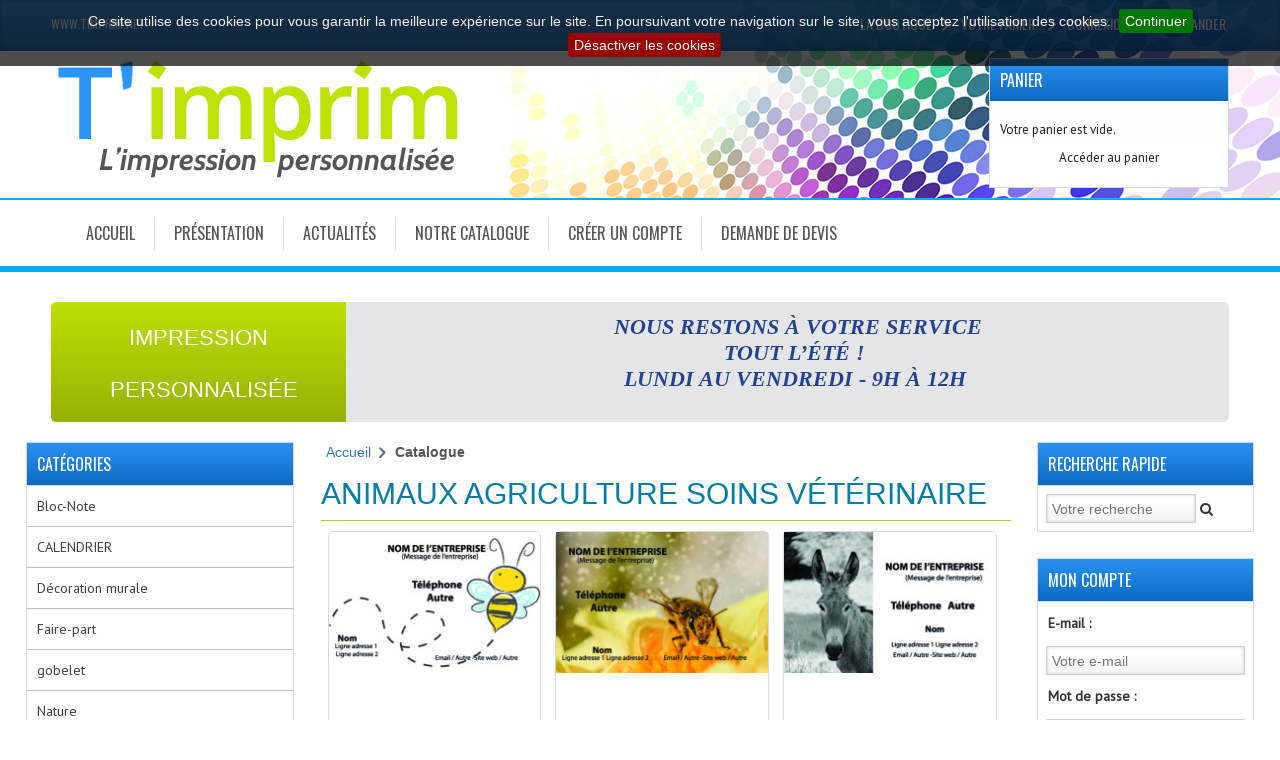

--- FILE ---
content_type: text/html; charset=UTF-8
request_url: https://www.timprim.net/animaux-agriculture-soins-vtrinaire-c-2_32.html
body_size: 16646
content:
<!DOCTYPE html>
<html xmlns="http://www.w3.org/1999/xhtml" dir="ltr" lang="fr">
<head>
<meta name="viewport" content="width=device-width, initial-scale=1">
<meta http-equiv="Content-Type" content="text/html; charset=utf-8" />
<title>Cartes de visite animaux agriculture soins vétérinaires | T'imprim</title>
<meta name="description" content="" />
<meta name="robots" content="index, follow" />
<base href="https://www.timprim.net/" />
<!-- CSS files -->
<link rel="stylesheet" type="text/css" href="ext/css/mj-template.css" />
<link rel="stylesheet" type="text/css" href="ext/jquery/ui/redmond/jquery-ui-1.10.4.min.css" />
<link rel="stylesheet" type="text/css" href="bootstrap/css/bootstrap.min.css" />
<link rel="stylesheet" type="text/css" href="ext/css/template.css" />
<link rel="stylesheet" type="text/css" href="ext/css/bootstrap.css" />
<link rel="stylesheet" type="text/css" href="ext/css/bootstrap-responsive.css" />
<link rel="stylesheet" type="text/css" href="ext/css/mj-general.css" />
<link rel="stylesheet" type="text/css" href="ext/css/mj-mobile.css" />
<link rel="stylesheet" type="text/css" href="ext/css/mj-layout.css" />
<!-- JS files -->
<!--<script type="text/javascript" src="ext/jquery/jquery-1.11.1.min.js"></script>
<script type="text/javascript" src="ext/jquery/ui/jquery-ui-1.10.4.min.js"></script>-->
<!--<script type="text/javascript" src="ext/jquery/jquery-1.8.0.min.js"></script>-->
<!--<script type="text/javascript" src="ext/jquery/ui/jquery-ui-1.8.22.min.js"></script>
--><!--<script type="text/javascript" src="http://code.jquery.com/jquery-1.11.2.min.js"></script>-->
<!--<script type="text/javascript" src="ext/jquery/ui/jquery-ui-1.10.4.min.js"></script>-->

<script src="//code.jquery.com/jquery-1.11.2.min.js"></script>
<script src="//code.jquery.com/jquery-migrate-1.2.1.min.js"></script>
<!--script type="text/javascript" src="https://ajax.googleapis.com/ajax/libs/jquery/1.9.0/jquery.min.js"></script-->

<link rel="stylesheet" type="text/css" href="ext/css/mj-timprim.css" />
</head>

<!--[if lt IE 7]> <body class='ie6 oldie'> <![endif]-->
<!--[if IE 7]>    <body class='ie7 oldie'> <![endif]-->
<!--[if IE 8]>    <body class='ie8 oldie'> <![endif]-->
<!--[if IE 9]>    <body class='ie9'> <![endif]-->
<!--[if gt IE 9]><!--> <body class=''> <!--<![endif]-->	<div id="loading"></div>
	<div id="mj-container"> <!-- mj-container -->
		<div id="mj-topbar"><!-- mj-topabar -->
	<div class="mj-subcontainer"><!-- mj-subcontainer -->
		<div class="mj-grid16 mj-lspace">
			<a href="https://www.timprim.net/">www.timprim.net</a>
		</div>
		<div id="headerShortcuts" class="mj-grid80 mj-rspace">
			<ul class="menu"> 
				<li><span class="menu_txt"><span class="tdbLink"><a id="tdb1" href="https://www.timprim.net/">La boutique</a></span></span></li><li><i class="fa fa-angle-right fa-2x menu_bar"><span class="menu_txt"><span class="tdbLink"><a id="tdb2" href="https://www.timprim.net/shopping_cart.php">Votre panier&nbsp;<i class="fa fa-cart"></i></a></span></span></i></li><li><i class="fa fa-angle-right fa-2x menu_bar"><span class="menu_txt"><span class="tdbLink"><a id="tdb3" href="https://www.timprim.net/login.php">Connexion</a></span></span></i></li><li><i class="fa fa-angle-right fa-2x menu_bar"><span class="menu_txt"><span class="tdbLink"><a id="tdb4" href="https://www.timprim.net/checkout_shipping.php">Commander&nbsp;<i class="fa fa-triangle-1-e"></i></a></span></span></i></li>			</ul>
		</div>
	</div><!-- mj-subcontainer End -->
</div><!-- mj-topabar ends -->
<div id="mj-header"> <!-- mj-header starts -->
	<div class="mj-subcontainer"> <!-- mj-subcontainer starts -->
  		<div id="mj-logo"> <!-- mj-logo starts -->
			<div class="tagline">
				<a href="https://www.timprim.net/">
					<span class="logo_background"><img src="images/store_logo.png" border="0" alt="T'imprim" title="T'imprim" /></span>
					<br />					
				</a>
			</div>
        </div> <!-- mj-logo ends -->
         <div id="panier" class="mj-grid16 mj-rspace mj-lspace"> <!-- mj-grid16 starts -->
			<div class="ui-widget infoBoxContainer mj-shoppingcart">  <div class="ui-widget-header infoBoxHeading"><a href="https://www.timprim.net/shopping_cart.php">Panier</a>
			  </div>
			  <div class="ui-widget-content infoBoxContents"><p>Votre panier est vide.</p><p class="text-center"><a href="https://www.timprim.net/shopping_cart.php">Accéder au panier</a></p>
				</div></div>		</div> <!-- mj-grid16 ends -->

		<script type="text/javascript">
		var jqheader=jQuery.noConflict();
			jqheader(document).ready(function () {
				jqheader('#cate_li').click(function () {
					jqheader(".navbar .nav > li").show();
				});
			});
		</script>
	</div> <!-- mj-subcontainer ends -->
</div> <!-- mj-header starts -->
<div id="mj-righttop"> <!-- mj-righttop starts -->
	<div class="mj-subcontainer"> <!-- mj-subcontainer starts -->
		<div id="mj-menubar"> <!-- mj-menubar starts -->
			<div class="jsn-mainnav navbar">
				<div class="jsn-mainnav-inner navbar-inner">
					<div class="container clearfix">
						<div class="mainnav-toggle clearfix">
							<button id="btn" type="button" class="btn btn-navbar" data-toggle="collapse" data-target=".nav-collapse"><span>Menu principal</span></button>
						</div>
						<div id="jsn-pos-mainnav" class="nav-collapse collapse clearfix">
							<ul class="nav"><li class=""><a href="https://www.timprim.net" title="Accueil">Accueil</a></li><li class=""><a href="https://www.timprim.net/fr/general/creer-et-imprimer-sa-carte-de-visite-en-ligne" title="Présentation">Présentation</a></li><li class=""><a href="https://www.timprim.net/fr/actualites" title="Actualités">Actualités</a></li><li class=""><a href="https://www.timprim.net/boutique" title="Notre catalogue">Notre catalogue</a></li><li class=""><a href="https://www.timprim.net/create_account.php" title="Créer un compte">Créer un compte</a></li><li class=""><a href="https://www.timprim.net/fr/contact" title="Demande de devis">Demande de devis</a></li></ul><script type="text/javascript">var modulo_scripts=modulo_scripts||[];var script=function(){
$('.dl-menuwrapper .dl-menu').each(function(){
	$(this).toggleClass('dl-menuopen');
	$(this).css('max-height',$(window).height()-$(this).offset().top);
	$(this).toggleClass('dl-menuopen');
});
$($('button.navbar-toggle[data-target]:visible').data('target')).each(function(){
	$(this).toggleClass('in');
	$(this).css('max-height',$(window).height()-$(this).offset().top);
	$(this).css('position','absolute');
	$(this).css('width','100%');
	$(this).toggleClass('in');
});};if(typeof modulo!="undefined"){modulo.executer(script);}else{modulo_scripts.push(script);}</script>						</div> 
					</div>
				</div>
			</div>
			<script type="text/javascript">
			var addcls = jQuery.noConflict();
			addcls(".navbar-inner button#btn").click(function(){
				 if (addcls(".navbar-inner #jsn-pos-mainnav").hasClass('intro')) {
					addcls(".navbar-inner #jsn-pos-mainnav").removeClass("intro");
				 }
				 else {
					 addcls(".navbar-inner #jsn-pos-mainnav").addClass("intro");
				 }
				
			});
			</script>
		</div> <!-- mj-menubar ends -->
	</div> <!-- mj-subcontainer ends -->
</div> <!-- mj-righttop ends -->
<div id="mj-featured1">
	<div class="mj-subcontainer">	
			<div class="mj-full"> 
				<div class="mj-grid16 mj-rspace mj-lspace">Impression personnalisée</div>
				<div class="mj-grid80 mj-rspace mj-lspace"><div class="contenu"><span id="contenu2"></span><div class="row"><div class="col-xs-12"><div class="paragraphe_page"><h1 style="margin: 0px; text-align: center; font-stretch: normal; font-size: 22px; line-height: normal; font-family: Athelas; color: rgb(35, 66, 144);"><b><i>&nbsp;Nous restons &agrave; votre service</i></b></h1><h1 style="margin: 0px; text-align: center; font-stretch: normal; font-size: 22px; line-height: normal; font-family: Athelas; color: rgb(35, 66, 144);"><b><i>tout l&rsquo;&eacute;t&eacute; !</i></b></h1><h1 style="margin: 0px; text-align: center; font-stretch: normal; font-size: 22px; line-height: normal; font-family: Athelas; color: rgb(35, 66, 144);"><b><i>lundi au vendredi - 9h &agrave; 12h</i></b></h1><p color:="" minion="" style="margin: 5.7px 0px 0px; font-stretch: normal; font-size: 16px; line-height: normal; font-family: ">&nbsp;</p></div></div></div></div></div>
			</div>	
	</div>	
</div>

 <!-- inclusion of header file -->
        
		<div id="mj-maincontent"> <!-- mj-maincontent starts -->
		<div id="conteneur-principal">
			<div class="mj-subcontainer"> <!-- mj-subcontainer starts -->
				<div id="mj-contentarea"  class="mj-grid96 mj-lspace" > <!-- mj-contentarea starts -->
 
				<div id="navBreadCrumb"><ul><li><a href="https://www.timprim.net" class="headerNavigation">Accueil</a></li> <li><strong>Catalogue</strong></li></ul></div> 
<div id="mj-slidetitle" class="hidden"> <!-- mj-slidetitle starts -->
	<div class="mj-subcontainer"> <!-- mj-subcontainer starts -->
        <div class="moduletable mj-grid96 breadcrumb">	<!-- mj-grid96 starts -->
            <div class="breadcrumbs mj-grid96 breadcrumb"> 
            </div>
        </div> <!-- mj-grid96 ends -->
    </div> <!-- mj-subcontainer ends -->
</div> <!-- mj-slidetitle ends -->
 
	<div class="product_listing_info">
<h1 class="mj-productheading">Animaux Agriculture Soins vétérinaire</h1>

<div class="contentContainer">
	<div class="description-produit">
			</div>


  <div class="contentText" id="productlisting">
	<div class="centerBoxContentsNew centeredContent" data-id="839" data-idcat="32"><div class="imagename">        <div class="product_image"><a href="https://www.timprim.net/abeille-p-839.html"><img data-src="oscthumbs/214/170/jpg/95/aed2ef6fd02b94c870a6b345f881d638/images/abeille 05.jpg" src="oscthumb.php?src=/images/abeille 05.jpg&w=214&h=170&f=jpg&q=95&hash=1af949076ffd64f026dac88439223649" border="0" alt="Animaux Agriculture Soins vétérinaire Abeille 05" title="Animaux Agriculture Soins vétérinaire Abeille 05" /></a></div>        <div class="product_name"><a href="https://www.timprim.net/abeille-p-839.html">Abeille 05</a></div>        <div class="product_desc"><p class="s_desc"><a href="https://www.timprim.net/abeille-p-839.html">Dimensions : 8,5x5,5&nbsp;cm
Grammage :&nbsp;300G
Impression :&nbsp;Quadri

Personnalisez...</a></p></div></div><div class="propricemain"><div class="prodprice">A partir de 0.00 €</div><div class="productbtn"><a href="https://www.timprim.net/abeille-p-839.html">Personnaliser...</a></div></div>      </div><div class="centerBoxContentsNew centeredContent" data-id="860" data-idcat="32"><div class="imagename">        <div class="product_image"><a href="https://www.timprim.net/abeille-p-860.html"><img data-src="oscthumbs/214/170/jpg/95/6842341b9d6a3db3b005c3fb61fe9eb9/images/abeille 06.jpg" src="oscthumb.php?src=/images/abeille 06.jpg&w=214&h=170&f=jpg&q=95&hash=a939c1b7f815ba0c2c17b55535f74a7c" border="0" alt="Animaux Agriculture Soins vétérinaire Abeille 06" title="Animaux Agriculture Soins vétérinaire Abeille 06" /></a></div>        <div class="product_name"><a href="https://www.timprim.net/abeille-p-860.html">Abeille 06</a></div>        <div class="product_desc"><p class="s_desc"><a href="https://www.timprim.net/abeille-p-860.html">Dimensions : 8,5x5,5&nbsp;cm
Grammage :&nbsp;300G
Impression :&nbsp;Quadri

Personnalisez...</a></p></div></div><div class="propricemain"><div class="prodprice">A partir de 0.00 €</div><div class="productbtn"><a href="https://www.timprim.net/abeille-p-860.html">Personnaliser...</a></div></div>      </div><div class="centerBoxContentsNew centeredContent" data-id="765" data-idcat="32"><div class="imagename">        <div class="product_image"><a href="https://www.timprim.net/ane-01-p-765.html"><img data-src="oscthumbs/214/170/jpg/95/4ef698dbdeb8d8c8f955f1f138d8ead3/images/ane 01.jpg" src="oscthumb.php?src=/images/ane 01.jpg&w=214&h=170&f=jpg&q=95&hash=9ef53de83e5f514ee7c3c37d8959adb0" border="0" alt="Animaux Agriculture Soins vétérinaire Ane 01" title="Animaux Agriculture Soins vétérinaire Ane 01" /></a></div>        <div class="product_name"><a href="https://www.timprim.net/ane-01-p-765.html">Ane 01</a></div>        <div class="product_desc"><p class="s_desc"><a href="https://www.timprim.net/ane-01-p-765.html">Dimensions : 8,5x5,5&nbsp;cm
Grammage :&nbsp;300G
Impression :&nbsp;Quadri

Personnalisez...</a></p></div></div><div class="propricemain"><div class="prodprice">A partir de 0.01 €</div><div class="productbtn"><a href="https://www.timprim.net/ane-01-p-765.html">Personnaliser...</a></div></div>      </div><div class="centerBoxContentsNew centeredContent" data-id="911" data-idcat="32"><div class="imagename">        <div class="product_image"><a href="https://www.timprim.net/animaux-ferme-p-911.html"><img data-src="oscthumbs/214/170/jpg/95/e8e6ca38936333436ef2f7dce0c0f16a/images/animauxferme 01.jpg" src="oscthumb.php?src=/images/animauxferme 01.jpg&w=214&h=170&f=jpg&q=95&hash=d983e7996a5545fdfc9a97e1acb1ac44" border="0" alt="Animaux Agriculture Soins vétérinaire Animaux de la ferme" title="Animaux Agriculture Soins vétérinaire Animaux de la ferme" /></a></div>        <div class="product_name"><a href="https://www.timprim.net/animaux-ferme-p-911.html">Animaux de la ferme</a></div>        <div class="product_desc"><p class="s_desc"><a href="https://www.timprim.net/animaux-ferme-p-911.html">Dimensions : 8,5x5,5&nbsp;cm
Grammage :&nbsp;300G
Impression :&nbsp;Quadri

Personnalisez...</a></p></div></div><div class="propricemain"><div class="prodprice">A partir de 0.00 €</div><div class="productbtn"><a href="https://www.timprim.net/animaux-ferme-p-911.html">Personnaliser...</a></div></div>      </div><div class="centerBoxContentsNew centeredContent" data-id="831" data-idcat="32"><div class="imagename">        <div class="product_image"><a href="https://www.timprim.net/arbre-mains-p-831.html"><img data-src="oscthumbs/214/170/jpg/95/c2ecddd8baa57a18099c15a14225c876/images/jute  mains.jpg" src="oscthumb.php?src=/images/jute  mains.jpg&w=214&h=170&f=jpg&q=95&hash=8ad8c631515d583adcba6a69622612d5" border="0" alt="Animaux Agriculture Soins vétérinaire Arbre mains" title="Animaux Agriculture Soins vétérinaire Arbre mains" /></a></div>        <div class="product_name"><a href="https://www.timprim.net/arbre-mains-p-831.html">Arbre mains</a></div>        <div class="product_desc"><p class="s_desc"><a href="https://www.timprim.net/arbre-mains-p-831.html">Dimensions : 8,5x5,5&nbsp;cm
Grammage :&nbsp;300G
Impression :&nbsp;Quadri

Personnalisez...</a></p></div></div><div class="propricemain"><div class="prodprice">A partir de 0.01 €</div><div class="productbtn"><a href="https://www.timprim.net/arbre-mains-p-831.html">Personnaliser...</a></div></div>      </div><div class="centerBoxContentsNew centeredContent" data-id="912" data-idcat="32"><div class="imagename">        <div class="product_image"><a href="https://www.timprim.net/chat-p-912.html"><img data-src="oscthumbs/214/170/jpg/95/7b6d9636c341330537da01e7a05204df/images/chat 01.jpg" src="oscthumb.php?src=/images/chat 01.jpg&w=214&h=170&f=jpg&q=95&hash=40bd6f7834af22e115c95cf90a79dbb7" border="0" alt="Animaux Agriculture Soins vétérinaire Chat 01" title="Animaux Agriculture Soins vétérinaire Chat 01" /></a></div>        <div class="product_name"><a href="https://www.timprim.net/chat-p-912.html">Chat 01</a></div>        <div class="product_desc"><p class="s_desc"><a href="https://www.timprim.net/chat-p-912.html">Dimensions : 8,5x5,5&nbsp;cm
Grammage :&nbsp;300G
Impression :&nbsp;Quadri

Personnalisez...</a></p></div></div><div class="propricemain"><div class="prodprice">A partir de 0.00 €</div><div class="productbtn"><a href="https://www.timprim.net/chat-p-912.html">Personnaliser...</a></div></div>      </div><div class="centerBoxContentsNew centeredContent" data-id="1025" data-idcat="32"><div class="imagename">        <div class="product_image"><a href="https://www.timprim.net/chat-p-1025.html"><img data-src="oscthumbs/214/170/jpg/95/433efb0549acc1ccbfc5150bc5c459ce/images/chat 02.jpg" src="oscthumb.php?src=/images/chat 02.jpg&w=214&h=170&f=jpg&q=95&hash=235e7a954d19e00bda38a13f80c4c3bd" border="0" alt="Animaux Agriculture Soins vétérinaire Chat 02" title="Animaux Agriculture Soins vétérinaire Chat 02" /></a></div>        <div class="product_name"><a href="https://www.timprim.net/chat-p-1025.html">Chat 02</a></div>        <div class="product_desc"><p class="s_desc"><a href="https://www.timprim.net/chat-p-1025.html">Dimensions : 8,5x5,5&nbsp;cm
Grammage :&nbsp;300G
Impression :&nbsp;Quadri

Personnalisez...</a></p></div></div><div class="propricemain"><div class="prodprice">A partir de 0.00 €</div><div class="productbtn"><a href="https://www.timprim.net/chat-p-1025.html">Personnaliser...</a></div></div>      </div><div class="centerBoxContentsNew centeredContent" data-id="1026" data-idcat="32"><div class="imagename">        <div class="product_image"><a href="https://www.timprim.net/chat-p-1026.html"><img data-src="oscthumbs/214/170/jpg/95/57fe99b05bdf4501dbf75297ed6b4cb7/images/chat 03.jpg" src="oscthumb.php?src=/images/chat 03.jpg&w=214&h=170&f=jpg&q=95&hash=c3247582cc03f9cd0866f4ef9424e580" border="0" alt="Animaux Agriculture Soins vétérinaire Chat 03" title="Animaux Agriculture Soins vétérinaire Chat 03" /></a></div>        <div class="product_name"><a href="https://www.timprim.net/chat-p-1026.html">Chat 03</a></div>        <div class="product_desc"><p class="s_desc"><a href="https://www.timprim.net/chat-p-1026.html">Dimensions : 8,5x5,5&nbsp;cm
Grammage :&nbsp;300G
Impression :&nbsp;Quadri

Personnalisez...</a></p></div></div><div class="propricemain"><div class="prodprice">A partir de 0.00 €</div><div class="productbtn"><a href="https://www.timprim.net/chat-p-1026.html">Personnaliser...</a></div></div>      </div><div class="centerBoxContentsNew centeredContent" data-id="542" data-idcat="32"><div class="imagename">        <div class="product_image"><a href="https://www.timprim.net/cheval-p-542.html"><img data-src="oscthumbs/214/170/jpg/95/03526679a673557fe5507d099ec0a2e2/images/cheval1.jpg" src="oscthumb.php?src=/images/cheval1.jpg&w=214&h=170&f=jpg&q=95&hash=f6c9c2791c618eaefe55bd896aba7f8b" border="0" alt="Animaux Agriculture Soins vétérinaire Cheval 01" title="Animaux Agriculture Soins vétérinaire Cheval 01" /></a></div>        <div class="product_name"><a href="https://www.timprim.net/cheval-p-542.html">Cheval 01</a></div>        <div class="product_desc"><p class="s_desc"><a href="https://www.timprim.net/cheval-p-542.html">Dimensions : 8,5x5,5&nbsp;cm
Grammage :&nbsp;300G
Impression :&nbsp;Quadri

Personnalisez...</a></p></div></div><div class="propricemain"><div class="prodprice">A partir de 0.01 €</div><div class="productbtn"><a href="https://www.timprim.net/cheval-p-542.html">Personnaliser...</a></div></div>      </div><div class="centerBoxContentsNew centeredContent" data-id="543" data-idcat="32"><div class="imagename">        <div class="product_image"><a href="https://www.timprim.net/cheval-p-543.html"><img data-src="oscthumbs/214/170/jpg/95/652223fc7bd1006d61ff5c2b595c3c4f/images/cheval 2 net.jpg" src="oscthumb.php?src=/images/cheval 2 net.jpg&w=214&h=170&f=jpg&q=95&hash=70c8d8ac99fa0abbcdfb3fac278feaf2" border="0" alt="Animaux Agriculture Soins vétérinaire Cheval 02" title="Animaux Agriculture Soins vétérinaire Cheval 02" /></a></div>        <div class="product_name"><a href="https://www.timprim.net/cheval-p-543.html">Cheval 02</a></div>        <div class="product_desc"><p class="s_desc"><a href="https://www.timprim.net/cheval-p-543.html">Dimensions : 8,5x5,5&nbsp;cm
Grammage :&nbsp;300G
Impression :&nbsp;Quadri

Personnalisez...</a></p></div></div><div class="propricemain"><div class="prodprice">A partir de 0.01 €</div><div class="productbtn"><a href="https://www.timprim.net/cheval-p-543.html">Personnaliser...</a></div></div>      </div><div class="centerBoxContentsNew centeredContent" data-id="544" data-idcat="32"><div class="imagename">        <div class="product_image"><a href="https://www.timprim.net/cheval-p-544.html"><img data-src="oscthumbs/214/170/jpg/95/8b97f959e696af2e0d44671595764d4f/images/cheval net 3.jpg" src="oscthumb.php?src=/images/cheval net 3.jpg&w=214&h=170&f=jpg&q=95&hash=cb0ce0294456579ed7622e7ec15efc7e" border="0" alt="Animaux Agriculture Soins vétérinaire Cheval 03" title="Animaux Agriculture Soins vétérinaire Cheval 03" /></a></div>        <div class="product_name"><a href="https://www.timprim.net/cheval-p-544.html">Cheval 03</a></div>        <div class="product_desc"><p class="s_desc"><a href="https://www.timprim.net/cheval-p-544.html">Dimensions : 8,5x5,5&nbsp;cm
Grammage :&nbsp;300G
Impression :&nbsp;Quadri

Personnalisez...</a></p></div></div><div class="propricemain"><div class="prodprice">A partir de 0.01 €</div><div class="productbtn"><a href="https://www.timprim.net/cheval-p-544.html">Personnaliser...</a></div></div>      </div><div class="centerBoxContentsNew centeredContent" data-id="545" data-idcat="32"><div class="imagename">        <div class="product_image"><a href="https://www.timprim.net/cheval-p-545.html"><img data-src="oscthumbs/214/170/jpg/95/b31e16bbe0a475562692ff671d0eb844/images/cheval 4 net.jpg" src="oscthumb.php?src=/images/cheval 4 net.jpg&w=214&h=170&f=jpg&q=95&hash=de5f2a21532779a25ada645b2df358b3" border="0" alt="Animaux Agriculture Soins vétérinaire Cheval 04" title="Animaux Agriculture Soins vétérinaire Cheval 04" /></a></div>        <div class="product_name"><a href="https://www.timprim.net/cheval-p-545.html">Cheval 04</a></div>        <div class="product_desc"><p class="s_desc"><a href="https://www.timprim.net/cheval-p-545.html">Dimensions : 8,5x5,5&nbsp;cm
Grammage :&nbsp;300G
Impression :&nbsp;Quadri

Personnalisez...</a></p></div></div><div class="propricemain"><div class="prodprice">A partir de 0.01 €</div><div class="productbtn"><a href="https://www.timprim.net/cheval-p-545.html">Personnaliser...</a></div></div>      </div><div class="centerBoxContentsNew centeredContent" data-id="546" data-idcat="32"><div class="imagename">        <div class="product_image"><a href="https://www.timprim.net/cheval-p-546.html"><img data-src="oscthumbs/214/170/jpg/95/96395c733d574bd5ae8e8b72c8099694/images/Cheval 5 net.jpg" src="oscthumb.php?src=/images/Cheval 5 net.jpg&w=214&h=170&f=jpg&q=95&hash=a946193eda22996369cb1d64bd871c2c" border="0" alt="Animaux Agriculture Soins vétérinaire Cheval 05" title="Animaux Agriculture Soins vétérinaire Cheval 05" /></a></div>        <div class="product_name"><a href="https://www.timprim.net/cheval-p-546.html">Cheval 05</a></div>        <div class="product_desc"><p class="s_desc"><a href="https://www.timprim.net/cheval-p-546.html">Dimensions : 8,5x5,5&nbsp;cm
Grammage :&nbsp;300G
Impression :&nbsp;Quadri

Personnalisez...</a></p></div></div><div class="propricemain"><div class="prodprice">A partir de 0.01 €</div><div class="productbtn"><a href="https://www.timprim.net/cheval-p-546.html">Personnaliser...</a></div></div>      </div><div class="centerBoxContentsNew centeredContent" data-id="547" data-idcat="32"><div class="imagename">        <div class="product_image"><a href="https://www.timprim.net/cheval-p-547.html"><img data-src="oscthumbs/214/170/jpg/95/4fde4037cbcdd4cd98ea59e8b574bc6f/images/cheval 6 net.jpg" src="oscthumb.php?src=/images/cheval 6 net.jpg&w=214&h=170&f=jpg&q=95&hash=bcdae64e8e0d508e5f48ef26b6671569" border="0" alt="Animaux Agriculture Soins vétérinaire Cheval 06" title="Animaux Agriculture Soins vétérinaire Cheval 06" /></a></div>        <div class="product_name"><a href="https://www.timprim.net/cheval-p-547.html">Cheval 06</a></div>        <div class="product_desc"><p class="s_desc"><a href="https://www.timprim.net/cheval-p-547.html">Dimensions : 8,5x5,5&nbsp;cm
Grammage :&nbsp;300G
Impression :&nbsp;Quadri

Personnalisez...</a></p></div></div><div class="propricemain"><div class="prodprice">A partir de 0.01 €</div><div class="productbtn"><a href="https://www.timprim.net/cheval-p-547.html">Personnaliser...</a></div></div>      </div><div class="centerBoxContentsNew centeredContent" data-id="548" data-idcat="32"><div class="imagename">        <div class="product_image"><a href="https://www.timprim.net/cheval-p-548.html"><img data-src="oscthumbs/214/170/jpg/95/4b4abf2c3ef76a5ea10946a1df58a972/images/cheval 7 net.jpg" src="oscthumb.php?src=/images/cheval 7 net.jpg&w=214&h=170&f=jpg&q=95&hash=bffec14fa07857175acb65a50c4239cb" border="0" alt="Animaux Agriculture Soins vétérinaire Cheval 07" title="Animaux Agriculture Soins vétérinaire Cheval 07" /></a></div>        <div class="product_name"><a href="https://www.timprim.net/cheval-p-548.html">Cheval 07</a></div>        <div class="product_desc"><p class="s_desc"><a href="https://www.timprim.net/cheval-p-548.html">Dimensions : 8,5x5,5&nbsp;cm
Grammage :&nbsp;300G
Impression :&nbsp;Quadri

Personnalisez...</a></p></div></div><div class="propricemain"><div class="prodprice">A partir de 0.01 €</div><div class="productbtn"><a href="https://www.timprim.net/cheval-p-548.html">Personnaliser...</a></div></div>      </div><div class="centerBoxContentsNew centeredContent" data-id="549" data-idcat="32"><div class="imagename">        <div class="product_image"><a href="https://www.timprim.net/cheval-p-549.html"><img data-src="oscthumbs/214/170/jpg/95/7a56146e2b03b60901c0619e8f0ac1a1/images/cheval 8 net.jpg" src="oscthumb.php?src=/images/cheval 8 net.jpg&w=214&h=170&f=jpg&q=95&hash=3403269137f4b1bfec8c0f6a22661ee5" border="0" alt="Animaux Agriculture Soins vétérinaire Cheval 08" title="Animaux Agriculture Soins vétérinaire Cheval 08" /></a></div>        <div class="product_name"><a href="https://www.timprim.net/cheval-p-549.html">Cheval 08</a></div>        <div class="product_desc"><p class="s_desc"><a href="https://www.timprim.net/cheval-p-549.html">Dimensions : 8,5x5,5&nbsp;cm
Grammage :&nbsp;300G
Impression :&nbsp;Quadri

Personnalisez...</a></p></div></div><div class="propricemain"><div class="prodprice">A partir de 0.01 €</div><div class="productbtn"><a href="https://www.timprim.net/cheval-p-549.html">Personnaliser...</a></div></div>      </div><div class="centerBoxContentsNew centeredContent" data-id="550" data-idcat="32"><div class="imagename">        <div class="product_image"><a href="https://www.timprim.net/cheval-p-550.html"><img data-src="oscthumbs/214/170/jpg/95/47d25bb3c69e8dab23005e3b05c0d076/images/cheval 9 net.jpg" src="oscthumb.php?src=/images/cheval 9 net.jpg&w=214&h=170&f=jpg&q=95&hash=17df5d6f2e11fb1b87cad5b50a83552f" border="0" alt="Animaux Agriculture Soins vétérinaire Cheval 09" title="Animaux Agriculture Soins vétérinaire Cheval 09" /></a></div>        <div class="product_name"><a href="https://www.timprim.net/cheval-p-550.html">Cheval 09</a></div>        <div class="product_desc"><p class="s_desc"><a href="https://www.timprim.net/cheval-p-550.html">Dimensions : 8,5x5,5&nbsp;cm
Grammage :&nbsp;300G
Impression :&nbsp;Quadri

Personnalisez...</a></p></div></div><div class="propricemain"><div class="prodprice">A partir de 0.01 €</div><div class="productbtn"><a href="https://www.timprim.net/cheval-p-550.html">Personnaliser...</a></div></div>      </div><div class="centerBoxContentsNew centeredContent" data-id="539" data-idcat="32"><div class="imagename">        <div class="product_image"><a href="https://www.timprim.net/chevre-p-539.html"><img data-src="oscthumbs/214/170/jpg/95/0594a17a026b9677009c4a71d7322035/images/chevre1.jpg" src="oscthumb.php?src=/images/chevre1.jpg&w=214&h=170&f=jpg&q=95&hash=3fac838b6142752d80ad5cc82c1e3be1" border="0" alt="Animaux Agriculture Soins vétérinaire Chevre 01" title="Animaux Agriculture Soins vétérinaire Chevre 01" /></a></div>        <div class="product_name"><a href="https://www.timprim.net/chevre-p-539.html">Chevre 01</a></div>        <div class="product_desc"><p class="s_desc"><a href="https://www.timprim.net/chevre-p-539.html">Dimensions : 8,5x5,5&nbsp;cm
Grammage :&nbsp;300G
Impression :&nbsp;Quadri

Personnalisez...</a></p></div></div><div class="propricemain"><div class="prodprice">A partir de 0.01 €</div><div class="productbtn"><a href="https://www.timprim.net/chevre-p-539.html">Personnaliser...</a></div></div>      </div>
    <br />


    <div class="pagination_container">

      <span class="pager" style="float: right;">Pages de résultat : <span class="mj-pagination">&nbsp;<strong>1</strong>&nbsp;&nbsp;<a href="https://www.timprim.net/animaux-agriculture-soins-vtrinaire-c-2_32.html?page=2" class="pageResults" title=" Page 2 "><u>2</u></a>&nbsp;&nbsp;<a href="https://www.timprim.net/animaux-agriculture-soins-vtrinaire-c-2_32.html?page=3" class="pageResults" title=" Page 3 "><u>3</u></a>&nbsp;&nbsp;<a href="https://www.timprim.net/animaux-agriculture-soins-vtrinaire-c-2_32.html?page=2" class="pageResults" title=" Page suivante "><u>[Suiv&nbsp;&gt;&gt;]</u></a>&nbsp;</span></span>

      <span>Afficher <strong>1</strong> à <strong>18</strong> (sur <strong>48</strong> produits)</span>
    </div>


  </div>
</div>
</div>
				</div> <!-- bodyContent //-->
			</div>
			<div id="mj-left" class="mj-grid16 mj-lspace"> <!-- mj-left starts -->
				
		<div id="categoryBoxContainer" class="ui-widget infoBoxContainer" data-tree='{"63":{"name":"Bloc-Note","parent":"0","level":0,"path":"63","next_id":"54"},"54":{"name":"CALENDRIER","parent":"0","level":0,"path":"54","next_id":"61"},"65":{"name":"D\u00e9coration murale","parent":"0","level":0,"path":"65","next_id":"67"},"1":{"name":"Faire-part","parent":"0","level":0,"path":"1","next_id":"11"},"76":{"name":"gobelet","parent":"0","level":0,"path":"76","next_id":"73"},"73":{"name":"Nature","parent":"0","level":0,"path":"73","next_id":"74"},"75":{"name":"Sac Kraft Brun \/blanc","parent":"0","level":0,"path":"75","next_id":"2"},"2":{"name":"Cartes de visite","parent":"0","level":0,"path":"2","next_id":"36"},"3":{"name":"Affiches - Flyers","parent":"0","level":0,"path":"3","next_id":"9"},"4":{"name":"Tickets tombola \u00e9cole - association - kermesse","parent":"0","level":0,"path":"4","next_id":"15"},"11":{"name":"Faire-part naissance","parent":"1","level":1,"path":"11","next_id":"12"},"12":{"name":"Faire-part mariage - retraite","parent":"1","level":1,"path":"12","next_id":"13"},"13":{"name":"Faire-part anniversaire","parent":"1","level":1,"path":"13","next_id":"14"},"14":{"name":"Faire-part d\u00e9c\u00e8s -deuil- remerciement","parent":"1","level":1,"path":"14","next_id":"5"},"5":{"name":"Faire-part deuil","parent":"1","level":1,"path":"5","next_id":"76"},"36":{"name":"Abstrait","parent":"2","level":2,"path":"36","next_id":"33"},"33":{"name":"Alimentation et restauration","parent":"2","level":2,"path":"33","next_id":"32"},"32":{"name":"Animaux Agriculture Soins v\u00e9t\u00e9rinaire","parent":"2","level":2,"path":"32","next_id":"51"},"51":{"name":"Art et Spectacles","parent":"2","level":2,"path":"51","next_id":"40"},"40":{"name":"Automobile et Transports","parent":"2","level":2,"path":"40","next_id":"50"},"50":{"name":"Beaut\u00e9 et Spa","parent":"2","level":2,"path":"50","next_id":"6"},"6":{"name":"Cartes de visite Recto Verso 8,5 x 5,5 cm","parent":"2","level":2,"path":"6","next_id":"48"},"48":{"name":"Commerce et Boutique","parent":"2","level":2,"path":"48","next_id":"41"},"41":{"name":"Construction, R\u00e9paration et R\u00e9novation","parent":"2","level":2,"path":"41","next_id":"47"},"47":{"name":"Droit, s\u00e9curit\u00e9 publique et politique","parent":"2","level":2,"path":"47","next_id":"37"},"37":{"name":"Education et Formation","parent":"2","level":2,"path":"37","next_id":"44"},"44":{"name":"Immobilier","parent":"2","level":2,"path":"44","next_id":"46"},"46":{"name":"Informatique et Technologie","parent":"2","level":2,"path":"46","next_id":"42"},"42":{"name":"Marketing et Communications","parent":"2","level":2,"path":"42","next_id":"35"},"35":{"name":"Nature","parent":"2","level":2,"path":"35","next_id":"52"},"52":{"name":"Pois et Quadrillage","parent":"2","level":2,"path":"52","next_id":"39"},"39":{"name":"Prestataire de service","parent":"2","level":2,"path":"39","next_id":"43"},"43":{"name":"Religieux et Spirituel","parent":"2","level":2,"path":"43","next_id":"49"},"49":{"name":"Sant\u00e9 et Services sociaux","parent":"2","level":2,"path":"49","next_id":"38"},"38":{"name":"Texture","parent":"2","level":2,"path":"38","next_id":"45"},"45":{"name":"Voyages et H\u00e9bergement","parent":"2","level":2,"path":"45","next_id":"7"},"7":{"name":"Format commerce 8,5 x 5,5 cm","parent":"2","level":2,"path":"7","next_id":"8"},"8":{"name":"Cartes de visite 6 x 6 cm","parent":"2","level":2,"path":"8","next_id":"3"},"9":{"name":"Affiche flyer A4 - 21 X 29.7 cm","parent":"3","level":3,"path":"9","next_id":"10"},"10":{"name":"Affiche flyer A5 - 14,8 X 21 cm","parent":"3","level":3,"path":"10","next_id":"19"},"19":{"name":"Affiche flyer A6 - 10,5 X 14,8 cm","parent":"3","level":3,"path":"19","next_id":"20"},"20":{"name":"Affiche flyer tracts - 21 X 10,5 cm","parent":"3","level":3,"path":"20","next_id":"4"},"15":{"name":"Billetterie - Ticket 1 volet","parent":"4","level":4,"path":"15","next_id":"16"},"16":{"name":"Billetterie - Ticket 2 volets","parent":"4","level":4,"path":"16","next_id":"17"},"17":{"name":"Billetterie - Ticket 3 volets","parent":"4","level":4,"path":"17","next_id":"18"},"18":{"name":"Ticket vestiaire","parent":"4","level":4,"path":"18","next_id":false},"61":{"name":"Calendrier de Bureau","parent":"54","level":6,"path":"61","next_id":"59"},"59":{"name":"Calendrier de Poche","parent":"54","level":6,"path":"59","next_id":"55"},"55":{"name":"calendrier Mural","parent":"54","level":6,"path":"55","next_id":"62"},"62":{"name":"Calendrier Spirale","parent":"54","level":6,"path":"62","next_id":"60"},"60":{"name":"Marque-Page","parent":"54","level":6,"path":"60","next_id":"65"},"67":{"name":"Animaux","parent":"65","level":8,"path":"67","next_id":"68"},"68":{"name":"Cuisine","parent":"65","level":8,"path":"68","next_id":"69"},"69":{"name":"Illustrations","parent":"65","level":8,"path":"69","next_id":"66"},"66":{"name":"Nature","parent":"65","level":8,"path":"66","next_id":"70"},"70":{"name":"Photographie","parent":"65","level":8,"path":"70","next_id":"71"},"71":{"name":"Ville","parent":"65","level":8,"path":"71","next_id":"1"},"74":{"name":"feuille sauvage","parent":"73","level":9,"path":"74","next_id":"75"}}'>
			<div class="ui-widget-header infoBoxHeading">Catégories</div>
			<div class="ui-widget-content infoBoxContents bm_categories" id="menu_dyn">
				<ul class="menu">
				<li class="item63"><a href="https://www.timprim.net/bloc-note-c-63.html">Bloc-Note</a></li> <li class="item54"><a href="https://www.timprim.net/calendrier-c-54.html">CALENDRIER</a>
 <ul class='level 6'> <li class="item61"><a href="https://www.timprim.net/calendrier-bureau-c-54_61.html">Calendrier de Bureau</a></li> <li class="item59"><a href="https://www.timprim.net/calendrier-poche-c-54_59.html">Calendrier de Poche</a></li> <li class="item55"><a href="https://www.timprim.net/calendrier-mural-c-54_55.html">calendrier Mural</a></li> <li class="item62"><a href="https://www.timprim.net/calendrier-spirale-c-54_62.html">Calendrier Spirale</a></li> <li class="item60"><a href="https://www.timprim.net/marque-page-c-54_60.html">Marque-Page</a></li> </ul></li> <li class="item65"><a href="https://www.timprim.net/dcoration-murale-c-65.html">Décoration murale</a>
 <ul class='level 8'> <li class="item67"><a href="https://www.timprim.net/animaux-c-65_67.html">Animaux</a></li> <li class="item68"><a href="https://www.timprim.net/cuisine-c-65_68.html">Cuisine</a></li> <li class="item69"><a href="https://www.timprim.net/illustrations-c-65_69.html">Illustrations</a></li> <li class="item66"><a href="https://www.timprim.net/nature-c-65_66.html">Nature</a></li> <li class="item70"><a href="https://www.timprim.net/photographie-c-65_70.html">Photographie</a></li> <li class="item71"><a href="https://www.timprim.net/ville-c-65_71.html">Ville</a></li> </ul></li> <li class="item1"><a href="https://www.timprim.net/faire-part-c-1.html">Faire-part</a>
 <ul class='level 1'> <li class="item11"><a href="https://www.timprim.net/faire-part-naissance-c-1_11.html">Faire-part naissance</a></li> <li class="item12"><a href="https://www.timprim.net/faire-part-mariage-retraite-c-1_12.html">Faire-part mariage - retraite</a></li> <li class="item13"><a href="https://www.timprim.net/faire-part-anniversaire-c-1_13.html">Faire-part anniversaire</a></li> <li class="item14"><a href="https://www.timprim.net/faire-part-deuil-remerciement-c-1_14.html">Faire-part décès -deuil- remerciement</a></li> <li class="item5"><a href="https://www.timprim.net/faire-part-deuil-c-1_5.html">Faire-part deuil</a></li> </ul></li> <li class="item76"><a href="https://www.timprim.net/gobelet-c-76.html">gobelet</a></li> <li class="item73"><a href="https://www.timprim.net/nature-c-73.html">Nature</a>
 <ul class='level 9'> <li class="item74"><a href="https://www.timprim.net/feuille-sauvage-c-73_74.html">feuille sauvage</a></li> </ul></li> <li class="item75"><a href="https://www.timprim.net/kraft-brun-blanc-c-75.html">Sac Kraft Brun /blanc</a></li> <li class="item2"><a href="https://www.timprim.net/cartes-visite-c-2.html">Cartes de visite</a>
 <ul class='level 2'> <li class="item36"><a href="https://www.timprim.net/abstrait-c-2_36.html">Abstrait</a></li> <li class="item33"><a href="https://www.timprim.net/alimentation-restauration-c-2_33.html">Alimentation et restauration</a></li> <li class="item32"><a href="https://www.timprim.net/animaux-agriculture-soins-vtrinaire-c-2_32.html">Animaux Agriculture Soins vétérinaire</a></li> <li class="item51"><a href="https://www.timprim.net/spectacles-c-2_51.html">Art et Spectacles</a></li> <li class="item40"><a href="https://www.timprim.net/automobile-transports-c-2_40.html">Automobile et Transports</a></li> <li class="item50"><a href="https://www.timprim.net/beaut-c-2_50.html">Beauté et Spa</a></li> <li class="item6"><a href="https://www.timprim.net/cartes-visite-recto-verso-c-2_6.html">Cartes de visite Recto Verso 8,5 x 5,5 cm</a></li> <li class="item48"><a href="https://www.timprim.net/commerce-boutique-c-2_48.html">Commerce et Boutique</a></li> <li class="item41"><a href="https://www.timprim.net/construction-rparation-rnovation-c-2_41.html">Construction, Réparation et Rénovation</a></li> <li class="item47"><a href="https://www.timprim.net/droit-scurit-publique-politique-c-2_47.html">Droit, sécurité publique et politique</a></li> <li class="item37"><a href="https://www.timprim.net/education-formation-c-2_37.html">Education et Formation</a></li> <li class="item44"><a href="https://www.timprim.net/immobilier-c-2_44.html">Immobilier</a></li> <li class="item46"><a href="https://www.timprim.net/informatique-technologie-c-2_46.html">Informatique et Technologie</a></li> <li class="item42"><a href="https://www.timprim.net/marketing-communications-c-2_42.html">Marketing et Communications</a></li> <li class="item35"><a href="https://www.timprim.net/nature-c-2_35.html">Nature</a></li> <li class="item52"><a href="https://www.timprim.net/pois-quadrillage-c-2_52.html">Pois et Quadrillage</a></li> <li class="item39"><a href="https://www.timprim.net/prestataire-service-c-2_39.html">Prestataire de service</a></li> <li class="item43"><a href="https://www.timprim.net/religieux-spirituel-c-2_43.html">Religieux et Spirituel</a></li> <li class="item49"><a href="https://www.timprim.net/sant-services-sociaux-c-2_49.html">Santé et Services sociaux</a></li> <li class="item38"><a href="https://www.timprim.net/texture-c-2_38.html">Texture</a></li> <li class="item45"><a href="https://www.timprim.net/voyages-hbergement-c-2_45.html">Voyages et Hébergement</a></li> <li class="item7"><a href="https://www.timprim.net/format-commerce-c-2_7.html">Format commerce 8,5 x 5,5 cm</a></li> <li class="item8"><a href="https://www.timprim.net/cartes-visite-c-2_8.html">Cartes de visite 6 x 6 cm</a></li> </ul></li> <li class="item3"><a href="https://www.timprim.net/affiches-flyers-c-3.html">Affiches - Flyers</a>
 <ul class='level 3'> <li class="item9"><a href="https://www.timprim.net/affiche-flyer-c-3_9.html">Affiche flyer A4 - 21 X 29.7 cm</a></li> <li class="item10"><a href="https://www.timprim.net/affiche-flyer-c-3_10.html">Affiche flyer A5 - 14,8 X 21 cm</a></li> <li class="item19"><a href="https://www.timprim.net/affiche-flyer-c-3_19.html">Affiche flyer A6 - 10,5 X 14,8 cm</a></li> <li class="item20"><a href="https://www.timprim.net/affiche-flyer-tracts-c-3_20.html">Affiche flyer tracts - 21 X 10,5 cm</a></li> </ul></li> <li class="item4"><a href="https://www.timprim.net/tickets-tombola-cole-association-kermesse-c-4.html">Tickets tombola école - association - kermesse</a>
 <ul class='level 4'> <li class="item15"><a href="https://www.timprim.net/billetterie-ticket-volet-c-4_15.html">Billetterie - Ticket 1 volet</a></li> <li class="item16"><a href="https://www.timprim.net/billetterie-ticket-volets-c-4_16.html">Billetterie - Ticket 2 volets</a></li> <li class="item17"><a href="https://www.timprim.net/billetterie-ticket-volets-c-4_17.html">Billetterie - Ticket 3 volets</a></li> <li class="item18"><a href="https://www.timprim.net/ticket-vestiaire-c-4_18.html">Ticket vestiaire</a></li> </ul></li> <li><a href="https://www.timprim.net/products_new.php">Nouveautés</a></li><li><a href="https://www.timprim.net/specials.php">Promotions</a></li>
				</ul>
			</div>
		</div>

		<div class="ui-widget infoBoxContainer mj-information">
			<div class="ui-widget-header infoBoxHeading">Télécharger une création personnelle</div>
			<div class="ui-widget-content infoBoxContents">
				<ol>Vous voulez utiliser une de vos propres créations :
					<li>téléchargez le visuel de votre produit,</li>
					<li>sélectionnez dans le type de produits choisi l'onglet "télécharger une création personnelle",</li>
					<li>choisissez la quantité puis valider la commande par le paiement.</li>
				</ol>
				<p>Le fichier envoyé ne sera pas visible sur le site mais sera confirmé par retour d'e-mail.</p>
			</div>
		</div>
	 
		
		<div class="ui-widget infoBoxContainer mj-information">
			<div class="ui-widget-header infoBoxHeading">Nos engagements</div>
			<div class="ui-widget-content infoBoxContents">
				<p><strong>Livraison offerte</strong> &agrave; partir de 20 &euro;</p>
				<p>Chez vous en 24h à 72h</p>
				<p>Envoi le jour même pour toute commande passée avant 13h</p>
				<a href="fr/general/delais-de-fabrication" class="btn">En savoir + </a>
				<div class="row">
					<div class="col-xs-6">
						<img src="files/medias/images/infoBox/chronopost_logo.png" alt="" />
					</div>
					<div class="col-xs-6">
						<img src="files/medias/images/infoBox/Colissimo_logo.png" alt="" />
					</div>
				</div>
				<p><strong>Paiement sécurisé</strong> par Carte bancaire<!-- , Paypal --> ou virement</p>
				<div class="row">
					<div class="col-xs-6">
						<img src="files/medias/images/infoBox/Logo_CB.png" alt="" />
					</div>
					<!-- div class="col-xs-6">
						<img src="files/medias/images/infoBox/PayPal.png" alt="" />
					</div -->
				</div>
			</div>
		</div>
					</div> <!-- mj-left ends -->
	<div id="mj-right" class="mj-grid16 mj-lspace mj-rspace"> <!-- mj-right starts -->
  		<div class="ui-widget infoBoxContainer mj-quickfind">  <div class="ui-widget-header infoBoxHeading">Recherche rapide</div>  <div class="ui-widget-content infoBoxContents">    <form name="quick_find" action="https://www.timprim.net/advanced_search_result.php" method="get">    <input type="text" name="keywords" placeholder="Votre recherche" size="10" maxlength="30" style="width: 75%" />&nbsp;<input type="hidden" name="search_in_description" value="1" /><input type="hidden" name="osCsid" value="9cb9896gqah451vub22f017t33" /><i class="fa fa-search"></i><br />    </form>  </div></div>
<div class="ui-widget infoBoxContainer" id="login">  <div class="ui-widget-header infoBoxHeading"><a href="https://www.timprim.net/login.php">Mon Compte</a></div>  <div class="ui-widget-content infoBoxContents">
					    <form name="login" action="https://www.timprim.net/login.php?action=process" method="post"><input type="hidden" name="formid" value="0af47f19bd5b5333c8a84b63d6e3d3ca" />    <label for="email_address">E-mail :</label><input type="text" name="email_address" id="email_address" size="10" placeholder="Votre e-mail" /><br />    <label for="password">Mot de passe :</label><input type="password" name="password" id="password" size="10" placeholder="Votre mot de passe" /><p class="text-center"><input type="submit" value="Connexion" /></p>		<p class="text-center">
							<a href="https://www.timprim.net/create_account.php">S'inscrire</a><br />
							<a href="https://www.timprim.net/password_forgotten.php">Mot de passe oubli&eacute; ?</a>
						</p>
						</form>  </div></div>
<div class="ui-widget infoBoxContainer mj-manufacturers">  <div class="ui-widget-header infoBoxHeading">Partenaires</div>  <div class="ui-widget-content infoBoxContents"><ul style="list-style: none; margin: 0; padding: 0;">
			<li class="text-center">
				<a href="https://www.timprim.net/pyrweb-m-1.html" onclick="window.open(this.href); return false; ">
					<img src="images/logo-pyreweb-700x180.png" class="img-responsive" border="0" alt="Pyréweb" title="Pyréweb" />
					<!-- 
					<br />
					Pyréweb
					-->
				</a>
			</li>
			<li class="text-center">
				<a href="https://www.timprim.net/service-imprim-m-2.html" onclick="window.open(this.href); return false; ">
					<img src="images/store_logo[1].png" class="img-responsive" border="0" alt="Service Imprim" title="Service Imprim" />
					<!-- 
					<br />
					Service Imprim
					-->
				</a>
			</li></ul></div></div>	</div> <!-- mj-right ends -->	</div>
</div>
</div>


<div id="mj-footer"> <!-- mj-footer starts -->
	<div class="mj-subcontainer"> <!-- mj-subcontainer starts -->
		<div class="moduletable mj-grid24 mj-dotted"> <!-- Latest Products in footer -->
        	<h3>Nos derniers produits</h3>
        	<div class="custom mj-grid24 mj-dotted mj-latest">
            	<ul class="mj-product">                	<li>
						<div class="footer_productinfo">
							<div class="mj-latestimage">
								<a href="https://www.timprim.net/billetterie-ticket-tombola-p-1153.html">
									<img data-src="oscthumbs/214/170/jpg/95/97850094cab7b4cfe9cc203012764172/images/Ticket Aquarium-2.jpg" src="oscthumb.php?src=/images/Ticket Aquarium-2.jpg&w=214&h=170&f=jpg&q=95&hash=9cdb513d5398c40c7d20a1f772a39d66" border="0" alt="billetterie, ticket de tombola" title="billetterie, ticket de tombola" />								</a>
							</div>
							<div class="mj-productname">
								<a href="https://www.timprim.net/billetterie-ticket-tombola-p-1153.html">
									billetterie, ticket de tombola								</a>
							</div>
							<div class="mj-productdescription">
								<p><strong>Caract&...<a href="https://www.timprim.net/billetterie-ticket-tombola-p-1153.html">plus</a>							</div>
						</div>                    </li>                	<li>
						<div class="footer_productinfo">
							<div class="mj-latestimage">
								<a href="https://www.timprim.net/carte-pche-p-1152.html">
									<img data-src="oscthumbs/214/170/png/95/5189ff1b7dcda67721094f4a4a4c0315/images/theme/default.png" src="oscthumb.php?src=/images/theme/default.png&w=214&h=170&f=png&q=95&hash=8f0cfd066e2e755e5abbe2d20267c302" border="0" alt="Carte de P&ecirc;che" title="Carte de P&ecirc;che" />								</a>
							</div>
							<div class="mj-productname">
								<a href="https://www.timprim.net/carte-pche-p-1152.html">
									Carte de P&ecirc;che								</a>
							</div>
							<div class="mj-productdescription">
								<p>Dimensions : 10x15&lt...<a href="https://www.timprim.net/carte-pche-p-1152.html">plus</a>							</div>
						</div>                    </li>                	<li>
						<div class="footer_productinfo">
							<div class="mj-latestimage">
								<a href="https://www.timprim.net/gobelets-tournesol-p-1151.html">
									<img src="images/gobelet26.pdf" border="0" alt="gobelets tournesol" title="gobelets tournesol" />								</a>
							</div>
							<div class="mj-productname">
								<a href="https://www.timprim.net/gobelets-tournesol-p-1151.html">
									gobelets tournesol								</a>
							</div>
							<div class="mj-productdescription">
								<p><strong><em&...<a href="https://www.timprim.net/gobelets-tournesol-p-1151.html">plus</a>							</div>
						</div>                    </li>                </ul>
            </div>
        </div> <!-- Latest Products in footer ends -->
		<div class="moduletable mj-grid24 mj-dotted"> <!-- Extra in footer -->
        	<h3>THYPO IMPRIM</h3>
            	<div class="custom mj-grid24 mj-dotted">
					<ul class="footer-bullet"><li><a href="fr/general/creer-et-imprimer-sa-carte-de-visite-en-ligne">
			Présentation
			<i class="fa fa-arrow-circle-o-right"></i></a></li><li><a href="fr/actualites">
			Actualités
			<i class="fa fa-arrow-circle-o-right"></i></a></li><li><a href="fr/general/referencement">
			Référencement
			<i class="fa fa-arrow-circle-o-right"></i></a></li><li><a href="fr/contact">
			Contact
			<i class="fa fa-arrow-circle-o-right"></i></a></li><li><a href="fr/mentions-legales">
			Mentions légales
			<i class="fa fa-arrow-circle-o-right"></i></a></li><li><a href="fr/general/conditions-generales-de-vente">
			Conditions Générales de Vente
			<i class="fa fa-arrow-circle-o-right"></i></a></li><li><a href="fr/general/conditions-generales-d-utilisation">
			Conditions Générales d'Utilisation
			<i class="fa fa-arrow-circle-o-right"></i></a></li></ul>				</div>
        </div> <!-- Extra in footer ends -->
		<div class="moduletable mj-grid24 mj-dotted"> <!-- Get in touch in footer -->
        	<h3>Prenez contact</h3>
            <div class="custom mj-grid24 mj-dotted">
				                <div class="address">
                	<i class="fa fa-home fa-3x"></i>
                    <span class="small">261, rue de la Croix</span>
                    <br/>
                    <span class="small_txt">32140 ESCLASSAN-LABASTIDE</span>
                </div>
								                <div class="mail">
                	 <i class="fa fa-envelope-o fa-3x"></i>
                    <span class="small">&Eacute;crivez-nous &agrave; :</span>
                    <br/>
                    <span class="small_txt"><a href="mailto:timprim@orange.fr">timprim@orange.fr</a></span>
                </div>
								                <div class="phone">
					<i class="fa fa-phone fa-3x"></i>
                    <span class="small">Contactez-nous par t&eacute;l&eacute;phone :</span>
                    <br/>
                   <span class="small_txt"> 05 62 66 90 75</span>
                </div>
								                <!-- div class="skype">
                	<i class="fa fa-skype fa-3x"></i>
                    <span class="small"></span>
                    <br/>
                    <span class="small_txt"></span>
                </div -->
                <div class="social_icons">                   <a class="mj-twitter" target="_blank" href="https://twitter.com/Timprim32" title="TEXT_TWITTER"><i class="fa fa-twitter-square fa-2x"></i></a>                   <a class="mj-facebook" target="_blank" href="https://www.facebook.com/Timprim32/" title="Facebook"><i class="fa fa-facebook-square fa-2x"></i></a>                </div>
				<div class="partage_icons">
										<!-- Go to www.addthis.com/dashboard to customize your tools -->
					<script type="text/javascript" src="//s7.addthis.com/js/300/addthis_widget.js#pubid=ra-579a02eb6e7032c9"></script>
					<div class="addthis_sharing_toolbox"></div>
									</div>
            </div>
        </div> <!-- Get in touch in footer ends -->
		<div class="moduletable mj-grid24 mj-dotted mj-rspace"> <!-- Support in footer -->
        	<h3>Paiement / livraison</h3>
            <div id="mj-payment">
                <img src="images/support.png" border="0" alt="" />            </div>
        </div> <!-- Support in footer ends -->
	</div> <!-- mj-subcontainer ends -->
</div> <!-- mj-footer starts -->
<div id="mj-copyright"> <!-- mj-copyright starts -->
	<div class="mj-subcontainer"> <!-- mj-subcontainer starts -->
		<div class="text-center nofloat custom mj-grid88">
			<p>Copyright &copy; 2018 THYPO IMPRIM - Création du site Internet et référencement : <a href="http://www.pyreweb.com/" rel="nofollow">Agence Web Pyréweb</a></p>
		</div>
	
		<div class="custom mj-grid8">
			<p>
				<a id="w2b-StoTop" class="top" style="display: block;">Haut de page</a>
			</p>
		</div>
	</div> <!-- mj-subcontainer ends -->
</div> <!-- mj-copyright ends -->
</div>
<div class="modal fade" id="modale_personnalisation" role="dialog" data-backdrop="static">
	<div class="modal-dialog modal-lg" role="document">
		<div id="fermeture">x</div>
		<div class="modal-content">
			<div class="modal-header">
				<ul class="nav nav-tabs nav-justified" role="tablist">
					<li role="presentation" class="active">
						<a href="#selection" aria-controls="selection" role="tab" class="btn-go" data-target="1">
							<span class="tab-number">1</span>
							Sélection du modèle
						</a>
					</li>
					<li role="presentation">
						<a href="#personnalisation" aria-controls="personnalisation" role="tab" class="btn-go" data-target="2">
							<span class="tab-number">2</span>
							Contenu de votre création
						</a>
					</li>
					<li role="presentation">
						<a href="#recap" aria-controls="recap" role="tab" class="btn-go" data-target="3">
							<span class="tab-number">3</span>
							Validation de votre création
						</a>
					</li>
				</ul>
				<div id="nope_firefox" class="alert alert-danger hidden" style="margin: 0;">
					Votre navigateur(FireFox) ne permet pas l'insertion de texte. Utilisez un navigateur différent(Chrome, Edge, Safari...)
				</div>
			</div>
			<div class="modal-body">
				<div class="tab-content hidden-xs hidden-sm hidden-tactile">
					<div role="tabpanel" class="tab-pane active" id="selection">
						<div class="row">
							<div class="col-xs-4 col-gauche">
								<h3>Définissez les caractéristiques de votre création</h3>
								<div class="categories categories-principales panel selectModele">
									<div class="panel-heading">
										<h4 class="panel-title">
											<span class="panel-number">1/2</span>
											Type de création
										</h4>
									</div>
									<div class="panel-body" data-toggle="buttons"></div>
								</div>
								<div class="categories categories-secondaires panel selectModele hidden">
									<div class="panel-heading">
										<h4 class="panel-title">
											<span class="panel-number">2/2</span>
											Choix du modèle
										</h4>
									</div>
									<div class="panel-body" data-toggle="buttons"></div>
								</div>
							</div>
							<div class="col-xs-8 col-droite">
								<div class="produits hidden">
									<h3 class="text-center">Sélectionnez le modèle de votre choix</h3>
									<div class="produits-grid"></div>
								</div>
								<div class="text-center modaleFooter">
									<button type="button" class="btn btn-primary btn-go btn-go-perso disabled" data-target="2" aria-controls="personnalisation">
										Enregistrer et passer à la suite de la création
									</button>
								</div>
							</div>
						</div>
					</div>
					<div role="tabpanel" class="tab-pane" id="personnalisation">						
						<div class="row">
							<div class="col-xs-4 col-gauche">
								<h3>Définissez les contenus de votre création</h3>
								<div class="contenus contenus-fond panel">
									<div class="panel-heading">
										<h4 class="panel-title">
											<span class="panel-number">1/2</span>
											Vos images / photos
										</h4>
									</div>
									<div class="panel-body">
										<div id="uploadImageDiv">
										</div>
										<p><span class="fa fa-info-circle"></span> Cliquez sur le bouton "Ajouter une image" pour ajouter votre propre création ou votre photo.</p>
										<p><span class="fa fa-info-circle"></span> Vous pouvez ajouter plusieurs images de votre choix et les déplacer, redimensionner ou les faire pivoter. Les fichiers autorisés sont : JPG, PNG, GIF.</p>
										<p><span class="fa fa-info-circle"></span> Pour supprimer une image, déplacez-la en dehors de la zone de création, limitée par les pointillés. Attention, l'image de fond, à la base de l'article en cours d'édition, n'est pas supprimable.</p>
										<!-- <button id="uploadImageToggle" type="button" class="btn btn-primary btn-dl-fond">
											Remplacer l'image de fond par celle de votre choix
										</button> -->
									</div>
								</div>
								<div class="contenus contenus-texte panel">
									<div class="panel-heading">
										<h4 class="panel-title">
											<span class="panel-number">2/2</span>
											Votre contenu textuel
										</h4>
									</div>
									<div class="panel-body">
										<!-- <textarea class="contenus-texte-input"></textarea> -->
										<!-- <button id="insertText" type="button" class="btn btn-primary insertText">
											Insérer le texte
										</button> -->
										<div class="row fontStyle">
											<div class="col-xs-4 colFontStyle">
												Police
												<select id="styleFontFamily" class="form-control selectFontStyle">													<option selected="1" value="0" style="font-family: 'Aclonica';">Aclonica</option>													<option selected="" value="1" style="font-family: 'Actor';">Actor</option>													<option selected="" value="2" style="font-family: 'Akronim';">Akronim</option>													<option selected="" value="3" style="font-family: 'Alfa Slab One';">Alfa Slab One</option>													<option selected="" value="4" style="font-family: 'Alice';">Alice</option>													<option selected="" value="5" style="font-family: 'Amita';">Amita</option>													<option selected="" value="6" style="font-family: 'Andika';">Andika</option>													<option selected="" value="7" style="font-family: 'Archivo Black';">Archivo Black</option>													<option selected="" value="8" style="font-family: 'Atma';">Atma</option>													<option selected="" value="9" style="font-family: 'Audiowide';">Audiowide</option>													<option selected="" value="10" style="font-family: 'Bangers';">Bangers</option>													<option selected="" value="11" style="font-family: 'Bentham';">Bentham</option>													<option selected="" value="12" style="font-family: 'Berkshire Swash';">Berkshire Swash</option>													<option selected="" value="13" style="font-family: 'Black And White Picture';">Black And White Picture</option>													<option selected="" value="14" style="font-family: 'Black Ops One';">Black Ops One</option>													<option selected="" value="15" style="font-family: 'Bungee Inline';">Bungee Inline</option>													<option selected="" value="16" style="font-family: 'Cabin Sketch';">Cabin Sketch</option>													<option selected="" value="17" style="font-family: 'Cantata One';">Cantata One</option>													<option selected="" value="18" style="font-family: 'Carter One';">Carter One</option>													<option selected="" value="19" style="font-family: 'Caveat';">Caveat</option>													<option selected="" value="20" style="font-family: 'Chewy';">Chewy</option>													<option selected="" value="21" style="font-family: 'Chonburi';">Chonburi</option>													<option selected="" value="22" style="font-family: 'Clicker Script';">Clicker Script</option>													<option selected="" value="23" style="font-family: 'Concert One';">Concert One</option>													<option selected="" value="24" style="font-family: 'Cormorant';">Cormorant</option>													<option selected="" value="25" style="font-family: 'Cormorant Upright';">Cormorant Upright</option>													<option selected="" value="26" style="font-family: 'Courgette';">Courgette</option>													<option selected="" value="27" style="font-family: 'Dancing Script';">Dancing Script</option>													<option selected="" value="28" style="font-family: 'Dekko';">Dekko</option>													<option selected="" value="29" style="font-family: 'Engagement';">Engagement</option>													<option selected="" value="30" style="font-family: 'Fascinate Inline';">Fascinate Inline</option>													<option selected="" value="31" style="font-family: 'Finger Paint';">Finger Paint</option>													<option selected="" value="32" style="font-family: 'Fondamento';">Fondamento</option>													<option selected="" value="33" style="font-family: 'Fredericka the Great';">Fredericka the Great</option>													<option selected="" value="34" style="font-family: 'Gloria Hallelujah';">Gloria Hallelujah</option>													<option selected="" value="35" style="font-family: 'Indie Flower';">Indie Flower</option>													<option selected="" value="36" style="font-family: 'Julius Sans One';">Julius Sans One</option>													<option selected="" value="37" style="font-family: 'Kaushan Script';">Kaushan Script</option>													<option selected="" value="38" style="font-family: 'Lobster';">Lobster</option>													<option selected="" value="39" style="font-family: 'Luckiest Guy';">Luckiest Guy</option>													<option selected="" value="40" style="font-family: 'Marcellus SC';">Marcellus SC</option>													<option selected="" value="41" style="font-family: 'Marmelad';">Marmelad</option>													<option selected="" value="42" style="font-family: 'Meddon';">Meddon</option>													<option selected="" value="43" style="font-family: 'Mogra';">Mogra</option>													<option selected="" value="44" style="font-family: 'Montez';">Montez</option>													<option selected="" value="45" style="font-family: 'Montserrat Alternates';">Montserrat Alternates</option>													<option selected="" value="46" style="font-family: 'Mouse Memoirs';">Mouse Memoirs</option>													<option selected="" value="47" style="font-family: 'New Rocker';">New Rocker</option>													<option selected="" value="48" style="font-family: 'Nosifer';">Nosifer</option>													<option selected="" value="49" style="font-family: 'Nova Mono';">Nova Mono</option>													<option selected="" value="50" style="font-family: 'Nova Round';">Nova Round</option>													<option selected="" value="51" style="font-family: 'Oregano';">Oregano</option>													<option selected="" value="52" style="font-family: 'Pacifico';">Pacifico</option>													<option selected="" value="53" style="font-family: 'Parisienne';">Parisienne</option>													<option selected="" value="54" style="font-family: 'Patrick Hand';">Patrick Hand</option>													<option selected="" value="55" style="font-family: 'Paytone One';">Paytone One</option>													<option selected="" value="56" style="font-family: 'Peralta';">Peralta</option>													<option selected="" value="57" style="font-family: 'Petit Formal Script';">Petit Formal Script</option>													<option selected="" value="58" style="font-family: 'Playfair Display';">Playfair Display</option>													<option selected="" value="59" style="font-family: 'Prosto One';">Prosto One</option>													<option selected="" value="60" style="font-family: 'PT Serif Caption';">PT Serif Caption</option>													<option selected="" value="61" style="font-family: 'Racing Sans One';">Racing Sans One</option>													<option selected="" value="62" style="font-family: 'Ranchers';">Ranchers</option>													<option selected="" value="63" style="font-family: 'Rancho';">Rancho</option>													<option selected="" value="64" style="font-family: 'Ravi Prakash';">Ravi Prakash</option>													<option selected="" value="65" style="font-family: 'Ribeye';">Ribeye</option>													<option selected="" value="66" style="font-family: 'Rye';">Rye</option>													<option selected="" value="67" style="font-family: 'Sancreek';">Sancreek</option>													<option selected="" value="68" style="font-family: 'Satisfy';">Satisfy</option>													<option selected="" value="69" style="font-family: 'Schoolbell';">Schoolbell</option>													<option selected="" value="70" style="font-family: 'Seaweed Script';">Seaweed Script</option>													<option selected="" value="71" style="font-family: 'Shojumaru';">Shojumaru</option>													<option selected="" value="72" style="font-family: 'Shrikhand';">Shrikhand</option>													<option selected="" value="73" style="font-family: 'Sigmar One';">Sigmar One</option>													<option selected="" value="74" style="font-family: 'Six Caps';">Six Caps</option>													<option selected="" value="75" style="font-family: 'Skranji';">Skranji</option>													<option selected="" value="76" style="font-family: 'Spicy Rice';">Spicy Rice</option>													<option selected="" value="77" style="font-family: 'Sue Ellen Francisco';">Sue Ellen Francisco</option>													<option selected="" value="78" style="font-family: 'Suez One';">Suez One</option>													<option selected="" value="79" style="font-family: 'Tenor Sans';">Tenor Sans</option>													<option selected="" value="80" style="font-family: 'Trirong';">Trirong</option>													<option selected="" value="81" style="font-family: 'Trocchi';">Trocchi</option>													<option selected="" value="82" style="font-family: 'Ultra';">Ultra</option>													<option selected="" value="83" style="font-family: 'UnifrakturMaguntia';">UnifrakturMaguntia</option>													<option selected="" value="84" style="font-family: 'Varela';">Varela</option>													<option selected="" value="85" style="font-family: 'Vibur';">Vibur</option>												</select>										
											</div>
											<div class="col-xs-4 colFontStyle">
												Taille
												<select id="styleFontSize" class="form-control selectFontStyle">
													<option value="14">8</option>
													<option value="18">10</option>
													<option value="22" selected>12</option>
													<option value="26">14</option>
													<option value="30">16</option>
													<option value="34">18</option>
													<option value="38">20</option>
													<option value="46">24</option>
													<option value="70">36</option>
													<option value="94">48</option>
													<option value="134">68</option>
												</select>
											</div>
											<div class="col-xs-4 colFontStyle">
												Couleur
												<div class="colColoration" title="Couleur de la police">
													<span class="glyphicon glyphicon-text-color" data-target="styleFontColor"></span>
													<input id="styleFontColor" type="color" value="#000000">	
												</div>
												<!-- Check le css et le js à décommenter si on met aussi la possibilité de colorer le background -->
												<!-- <div class="colColoration" title="Couleur du surlignage">
													<span class="glyphicon glyphicon-text-background" data-target="styleBackColor"></span>
													<input id="styleBackColor" type="color" value="#ffffff">
												</div> -->
											</div>
										</div>
										<div class="row">
											<div class="btnStyle">
												<button type="button" id="styleBold" class="btn btn-sm btn-default" value="bold" data-toggle="button">
													<span style="font-weight:bold">G</span>
												</button>
												<button type="button" id="styleItalic" class="btn btn-sm btn-default" value="italic" data-toggle="button">
													<i>I</i>
												</button>
												<button type="button" id="styleUnderline" class="btn btn-sm btn-default" value="underline" data-toggle="button">
													<u>S</u>
												</button>
												<button type="button" id="styleStroked" class="btn btn-sm btn-default" value="stroked" data-toggle="button">
													<s>abc</s>
												</button>											
											</div>
											<div class="btnAlign">
												<div class="btn-group" data-toggle="buttons">
													<label class="btn btn-sm btn-default active">
														<input type="radio" name="aligns" id="styleAlignLeft" value="left" autocomplete="off" checked>
														<span class="glyphicon glyphicon-align-left"></span>
													</label>
													<label class="btn btn-sm btn-default">
														<input type="radio" name="aligns" id="styleAlignCenter" value="center" autocomplete="off">
														<span class="glyphicon glyphicon-align-center"></span>
													</label>
													<label class="btn btn-sm btn-default">
														<input type="radio" name="aligns" id="styleAlignRight" value="right" autocomplete="off">
														<span class="glyphicon glyphicon-align-right"></span>
													</label>
													<label class="btn btn-sm btn-default">
														<input type="radio" name="aligns" id="styleAlignJustify" value="justify" autocomplete="off">
														<span class="glyphicon glyphicon-align-justify"></span>
													</label>
												</div>
											</div>
										</div>
										<div class="text-center">
											<button type="button" id="insertText" class="btn btn-primary">
												<!-- <span class="glyphicon glyphicon-pencil"></span> -->
												Insérer du texte
											</button>
											<!--<button type="button" id="updateText" class="hidden btn btn-primary">
												Modifier le texte
											</button>-->
										</div>
										<p><span class="fa fa-info-circle"></span>  Cliquez sur "Insérer du texte", puis saisissez le contenu pour l'ajouter.
										<br />Pour ajouter plusieurs zones de texte, cliquez sur "Insérer du texte" pour chaque zone à ajouter.</p>
										<p><span class="fa fa-info-circle"></span>  Modifiez le style du texte inséré en double-cliquant dessus. Sélectionnez le texte à personnaliser puis utilisez les fonctionnalités d'édition ci-dessus.</p>
									</div>
								</div>
							</div>
							<div class="col-xs-8 col-droite">
								<div id="divPersonnalisation">
									<div class="personnalisateur">
										<div class="row">
											<div class="col-xs-6">
												<h3>Aperçu de votre création</h3>
											</div>
											<div class="col-xs-6">
												<button id="changeOrientation" class="btn btn-sm btn-primary pull-right">
													<span class="glyphicon glyphicon-retweet"></span>&nbsp;
													Orientation
												</button>
											</div>
										</div>
										<div class="personnalisateur-body text-center">
											<canvas id="canvasPersonnalisation"></canvas>
										</div>
										<input type="hidden" id="product_imagePath" value="" />
										<input type="hidden" id="product_length" value="" />
										<input type="hidden" id="product_width" value="" />
										<input type="hidden" id="product_orientation" value="" />
										<input type="hidden" id="img_uploaded" value="" />
									</div>
								<div class="text-center modaleFooter">
									<button type="button" class="btn btn-danger btn-go btn-go-back" data-target="1" aria-controls="selection">
										Retour
									</button>
									<button type="button" class="btn btn-primary btn-go btn-go-recap" data-target="3" aria-controls="recap">
										Enregistrer et passer à la suite de la création
									</button>
								</div>
								</div>
								<!-- <div id="divUploadImage" style="display:none;">
									<input type="file" id="inputFile" name="uploadImage" accept="image/gif,image/jpeg,image/png" />
									<br />
									<button id="uploadImage" type="button">Envoyer l'image</button>
								</div> -->
							</div>
						</div>
					</div>
					<div role="tabpanel" class="tab-pane" id="recap">
						<div class="row">
							<div class="col-xs-4 col-gauche">
								<h3>Récapitulatif de création</h3>
								<div class="panel">
									<div class="panel-body">
										<div class="recap recap-type">
											<div class="recap-label">Création :</div>
											<div class="recap-value"></div>
										</div>
										<div class="recap recap-dimension">
											<div class="recap-label">Modèle :</div>
											<div class="recap-value"></div>
										</div>
										<div class="recap recap-options">
											<div class="recap-label">Total</div>
											<div class="recap-value">
												<select class="hidden">
													<option value="0">0 €</option>
												</select>
												<input type="hidden" class="value"/>
												<span class="libelle"></span>
											</div>
										</div>
									</div>
								</div>
							</div>
							<div class="col-xs-8 col-droite">
								<div class="personnalisateur">
									<h3>Aperçu de votre création</h3>
									<div class="personnalisateur-body">
										<img id="imageRecap" src="" />
									</div>
								</div>
								<form method="post" action="shopping_cart.php?action=add_product" id="recapValid">
									<div class="checkbox">
										<label>
											<input type="checkbox" class="recap-valid" required>
											J'ai visualisé l'aperçu et je valide son impression.<br />
											Le modèle affiché correspond au résultat final qui sera imprimé.<br />
											Il ne sera plus possible de revenir en arrière et le modifier.
										</label>
									</div>
									<div class="text-center modaleFooter">
										<button type="button" class="btn btn-danger btn-go btn-go-back" data-target="2" aria-controls="personnalisation">
											Retour
										</button>
										<input type="hidden" name="products_id" value="0"/>
										<!--input type="hidden" name="id[0]" value="0"-->
										<input type="hidden" name="personnalisation[image-png]" value=""/>
										<input type="hidden" name="personnalisation[image-svg]" value="" required />
										<button type="submit" class="btn btn-primary disabled">
											Ajouter au panier
										</button>
									</div>
								</form>
							</div>
						</div>
					</div>
				</div>
				<div class="visible-tactile">
					<p>Votre écran ne permet pas d'accéder à la personnalisation de votre article.</p>
					<p>Vous pouvez toutefois nous contacter à l'adresse <a href="mailto: timprim@orange.fr"> timprim@orange.fr</a> afin que nous puissions vous proposer un devis.</p>
				</div>
				<div class="hidden-md hidden-lg hidden-tactile">
					<p>Votre résolution d'écran ne permet pas d'accéder à la personnalisation de votre article.</p>
					<p>Vous pouvez toutefois nous contacter à l'adresse <a href="mailto: timprim@orange.fr"> timprim@orange.fr</a> afin que nous puissions vous proposer un devis.</p>
				</div>
			</div>
			<div class="modal-footer hidden">
				<button type="button" class="btn btn-default" data-dismiss="modal">Close</button>
				<button type="button" class="btn btn-primary">Save changes</button>
				<input type="hidden" id="needResetCanvas" value="true" />
			</div>
		</div>
	</div>
</div>
<link href="ext/fine-uploader/fine-uploader-new.css" rel="stylesheet"/>
<script type="text/javascript" src="ext/fabric/fabric.min.js"></script>
<script type="text/javascript" src="ext/fine-uploader/jquery.fine-uploader.js"></script>
<script type="text/template" id="qq-template">
    <div class="qq-uploader-selector" qq-drop-area-text="Drop files here">
		<div class="qq-upload-drop-area-selector qq-upload-drop-area" qq-hide-dropzone>
            <span class="qq-upload-drop-area-text-selector"></span>
		</div>

        <div class="btn btn-primary qq-upload-button-selector">
            <!-- <div>Remplacer l'image de fond par celle de votre choix</div> -->
            <div>Ajouter une image</div>
        </div>

		<span class="qq-drop-processing-selector qq-drop-processing">
			<span>Processing dropped files...</span>
			<span class="qq-drop-processing-spinner-selector qq-drop-processing-spinner"></span>
		</span>

        <ul class="qq-upload-list-selector qq-upload-list" aria-live="polite" aria-relevant="additions removals" style="display:none;">
            <li>
                <div class="qq-progress-bar-container-selector">
                    <div role="progressbar" aria-valuenow="0" aria-valuemin="0" aria-valuemax="100" class="qq-progress-bar-selector qq-progress-bar"></div>
                </div>
                <span class="qq-upload-spinner-selector qq-upload-spinner"></span>
                <span class="qq-upload-file-selector qq-upload-file"></span>
                <span class="qq-edit-filename-icon-selector qq-edit-filename-icon" aria-label="Edit filename"></span>
                <input class="qq-edit-filename-selector qq-edit-filename" tabindex="0" type="text">
                <span class="qq-upload-size-selector qq-upload-size"></span>
                <button type="button" class="qq-btn qq-upload-cancel-selector qq-upload-cancel">Annuler</button>
                <button type="button" class="qq-btn qq-upload-retry-selector qq-upload-retry">Réessayer</button>
                <button type="button" class="qq-btn qq-upload-delete-selector qq-upload-delete">Effacer</button>
                <span role="status" class="qq-upload-status-text-selector qq-upload-status-text"></span>
            </li>
        </ul>

        <dialog class="qq-alert-dialog-selector">
            <div class="qq-dialog-message-selector"></div>
            <div class="qq-dialog-buttons text-center">
                <button type="button" class="qq-cancel-button-selector">Fermer</button>
            </div>
        </dialog>

        <dialog class="qq-confirm-dialog-selector">
            <div class="qq-dialog-message-selector"></div>
            <div class="qq-dialog-buttons">
                <button type="button" class="qq-cancel-button-selector">Non</button>
                <button type="button" class="qq-ok-button-selector">Oui</button>
            </div>
        </dialog>

        <dialog class="qq-prompt-dialog-selector">
            <div class="qq-dialog-message-selector"></div>
            <input type="text">
            <div class="qq-dialog-buttons">
                <button type="button" class="qq-cancel-button-selector">Annuler</button>
                <button type="button" class="qq-ok-button-selector">Ok</button>
            </div>
        </dialog>
    </div>
</script>
<link rel="stylesheet" type="text/css" href="ext/css/mj_tabcontent.css" />
<link rel="stylesheet" type="text/css" href="ext/css/mj-tab.css" />
<link rel="stylesheet" type="text/css" href="ext/css/mj-ie.css" />
<link rel="stylesheet" type="text/css" href="ext/css/flexslider.css" />
<link rel="stylesheet" type="text/css" href="ext/css/font-awesome/css/font-awesome.css" />
<link href="ext/css/font-awesome/css/font-awesome.min.css" rel="stylesheet" type="text/css" />
	<link rel="stylesheet" type="text/css" href="ext/css/nohomepage.css" />
  
<link rel="stylesheet" type="text/css" href="ext/colorbox/colorbox.css" />
<link rel="stylesheet" type="text/css" href="ext/jquery/fancybox/jquery.fancybox.css" />
<!--[if IE]>
<link rel="stylesheet" type="text/css" href="ext/css/mj-ie8.css" />
<![endif]-->
<!-- CSS files ends -->

<!-- Google Fonts -->
<link href='https://fonts.googleapis.com/css?family=Lato:100,300,400,700,900,100italic,300italic,400italic,700italic,900italic' rel='stylesheet' type='text/css'>
<link rel="stylesheet" type="text/css" href="ext/css/jquery.cookiebar.css" />
<link href='https://fonts.googleapis.com/css?family=Oswald|PT+Sans' rel='stylesheet' type='text/css' />
<!-- Google fonts ends -->


<!--<script src="javascript/jquery-2.1.3.min.js"></script>
<script src="bootstrap/js/bootstrap.min.js"></script> -->
<script type="text/javascript">
var jqqqnoconf=jQuery.noConflict();
// fix jQuery 1.8.0 and jQuery UI 1.8.22 bug with dialog buttons; http://bugs.jqueryui.com/ticket/8484
if ( jqqqnoconf.attrFn ) { jqqqnoconf.attrFn.text = true; }
	var tba = jQuery.noConflict();
	
	tba(document).ready(function(){
		tba('.facebook').prepend(tba('#enstock').html());
		tba('#enstock').html('');
		tba('#fiche_infos').prepend(tba('#prix').html());
		var scroll_pos = 0;
		tba('#qtite input').on('change', function() {
			qte = tba(this).val();
			punit = tba('#prix_unit').val();
			pttc = parseFloat(qte) * parseFloat(punit);
			pttc = Math.round(pttc * 100) / 100;
			tba('#prix_calcule').html(pttc.toFixed(2).toString().replace('.',',')+' €');
		});
		
		tba(document).scroll(function() { 
			scroll_pos = tba(this).scrollTop();
			if(scroll_pos > 25) {
				tba("#mj-topbar").css('background-color', '#067DA2');
				tba("#mj-topbar").css('background-image','url("images/topbar-bg.png") repeat scroll 0 0 transparent');
				tba("#mj-topbar a").css('color', '#FFFFFF');
				tba("#mj-topbar i").css('color', '#FFFFFF');
				tba("#mj-topbar div").css('color', '#FFFFFF');
				//tba("#mj-topbar li").css('background', 'url("images/topbar-arrow-white.png") no-repeat scroll right center transparent');
				tba("#mj-topbar li:last-child").css('background', 'none');
			} 
			else 
			{
				tba("#mj-topbar").css('background','url("images/topbar-bg.png") repeat scroll 0 0 transparent');
				tba("#mj-topbar a").css('color', '#ffffff');
				tba("#mj-topbar i").css('color', '#ffffff');
				tba("#mj-topbar div").css('color', '#067DA2');
				tba("#mj-topbar li:last-child").css('background', 'none');
			}
		});
		tba('.modal-content').height(tba(window).height()-60);
		/*je sais pas ce que c'est, ça fout la merde, j'enlève*/
		// tba('.col-droite').height(tba(window).height()-140);
		tba('.col-droite .produits').height(tba(window).height()-190);
	});
</script>
<script type="text/javascript" src="ext/jquery/bootstrap.js"></script>
<script type="text/javascript" src="ext/jquery/bootstrap.min.js"></script>
<script type="text/javascript" src="ext/photoset-grid/jquery.photoset-grid.min.js"></script>
<script type="text/javascript" src="ext/colorbox/jquery.colorbox-min.js"></script>
<script type="text/javascript" src="ext/jquery/jquery.carouFredSel-6.0.4-packed.js"></script>
<script type="text/javascript" src="ext/jquery/jquery.flexslider.js"></script>
<script type="text/javascript" src="ext/jquery/osmart.js"></script>
<script type="text/javascript" src="ext/jquery/tabcontent.js"></script>
<script type="text/javascript" src="ext/jquery/css_browser_selector.js"></script>
<script type="text/javascript" src="ext/jquery/bxGallery/jquery.bxGallery.1.1.min.js"></script>
<script type="text/javascript" src="ext/jquery/fancybox/jquery.fancybox.js"></script>
<script type="text/javascript" src="ext/jquery/fancybox/jquery.fancybox.pack.js"></script>
<script type="text/javascript" src="ext/jquery/jquery.cookiebar.js"></script>
<script type="text/javascript" src="ext/script.js"></script>
<script type="text/javascript" src="ext/personnalisateur.js"></script>
<script type="text/javascript" src="ext/spectrum/spectrum.js"></script>
<script type="text/javascript" src="ext/spectrum/spectrum.fr.js"></script>
<link href='ext/spectrum/spectrum.css' rel='stylesheet' type='text/css' />
<script type="text/javascript" src="ext/ckeditor/ckeditor.js"></script>
<script type="text/javascript" src="ext/ckeditor/adapters/jquery.js"></script>
<!-- JS files ends -->
<script type="text/javascript">
var cookie= jQuery.noConflict();
cookie(document).ready(function(){
	cookie.cookieBar({
		declineButton: true,	
		autoEnable: true,
		fixed:true,	
		opacity:'0.5',
		zindex: '99999999999',
	}); 
});
</script>
<!-- Global site tag (gtag.js) - Google Analytics -->
<script async src="https://www.googletagmanager.com/gtag/js?id=UA-93199333-34"></script>
<script>
  window.dataLayer = window.dataLayer || [];
  function gtag(){dataLayer.push(arguments);}
  gtag('js', new Date());

  gtag('config', 'UA-93199333-34');
</script>
</body>
</html>

--- FILE ---
content_type: text/html; charset=UTF-8
request_url: https://www.timprim.net/token.php
body_size: -83
content:
1769084662

--- FILE ---
content_type: text/html; charset=UTF-8
request_url: https://www.timprim.net/token.php
body_size: -83
content:
1769084662

--- FILE ---
content_type: text/html; charset=UTF-8
request_url: https://www.timprim.net/token.php
body_size: -83
content:
1769084662

--- FILE ---
content_type: text/css
request_url: https://www.timprim.net/ext/css/mj-template.css
body_size: 15160
content:
@charset "utf-8";
@import url('https://fonts.googleapis.com/css?family=PT+Sans');
#mj-logo a,h1,h2,h3,h4,h5,h6{
    text-transform:uppercase
}
.product_name>a,.subproduct_name a,body{
    color:#404040
}
.zen h3,a{
    font-weight:400
}
#cartContentsDisplay #cartProdTitle,#contentColumnMain,#mj-right,#navColumnOne,#navColumnTwo,.additionalImages,.alert,.cartRemoveItemDisplay input,.categoryListBoxContents,.centerBoxContents,.centerBoxContentsAlsoPurch,.centerBoxContentsFeatured,.centerBoxContentsNew,.centerBoxContentsSpecials,.specialsListBoxContents,table#cartContentsDisplay .rowEven{
    vertical-align:top
}
body{
    font-family:'PT Sans',sans-serif;
    font-size:14px
}
#mj-logo .tagline,#mj-logo a,h1,h2,h3,h4,h5,h6{
    font-family:Oswald,sans-serif
}
TEXTAREA{
    display:block;
    width:98%
}
ul{
    list-style:none
}
h1{
    font-size:26px
}
.content_box{
    background:#FBFBFB;
    border:1px solid #CAC9C9;
    box-shadow:0 0 2px rgba(0,0,0,.2);
    border-radius:4px;
    float:left;
    padding:1%;
    width:96.4%;
    margin:5px
}
#mj-logo{
    width:auto;
    margin-right:1%;
    height:auto!important
}
#mj-logo a{
    font-size:40px;
    line-height:45px;
    text-decoration:none
}
#mj-logo .tagline{
    display:block;
    font-size:11px;
    line-height:15px;
    margin-left:2px;
    text-transform:capitalize;
    width:auto
}
#mj-footer h3,#mj-menu a,#mj-topbar,.zen h3{
    text-transform:uppercase
}
#mj-logo img{
    left:5px;
    position:relative;
    top:60px
}
#mj-righttop .mj-language{
    float:left;
    margin-top:8px;
    padding:0 15px 3px 0
}
.mj-bullet1 li,.mj-bullet2 li,.mj-bullet3 li,.mj-bullet4 li,.mj-bullet5 li,.mj-bullet6 li,.mj-bullet7 li,.mj-bullet8 li,.mj-bullet9 li{
    line-height:16px;
    padding:2px 0 2px 20px!important
}
#mj-footer .mj-bullet9 li{
    line-height:20px;
    padding:0 0 7px 20px!important
}
#mj-righttop .mj-currencies,#mj-righttop .mj-search{
    margin-top:8px;
    padding:0 15px;
    float:left
}
#mj-righttop .mj-currencies{
    border-left:1px solid
}
#mj-languagebar{
    float:right;
    width:100%
}
.mj-searchinput{
    background:url(../images/sinputbg.gif) left top no-repeat;
    float:left;
    height:21px;
    margin-right:0;
    padding:2px 3px 0 5px
}
.mj-search input{
    border:0;
    background:0 0
}
FORM,INPUT,SELECT{
    font-family:PT Sans,sans-serif;
    font-size:14px
}
#mj-footer h3,#mj-menu,#mj-topbar,#moduleMenu,#moduleMenu-wrapper span a,.zen h3{
    font-family:Oswald,sans-serif
}
#mj-copyright,#mj-featured1,#mj-featured2,#mj-featured3,#mj-featured4,#mj-footer,#mj-header,#mj-maincontent,#mj-navigation,#mj-slideshow,#mj-topbar{
    float:left;
    display:inline;
    width:100%
}
#mj-topWrapper{
    height:35px;
    display:inline-block
}
#mj-featured1{
    padding:30px 0 0
}
#mj-featured1 .mj-grid16,#mj-featured1 .mj-grid32{
    border-radius: 5px 0 0 5px;
    color: #FFF;
    font-size: 22px;
    padding: 10px;
    text-transform: uppercase;
}
#mj-featured1 .mj-grid64,#mj-featured1 .mj-grid80{
    background-color:#E3E5E7;
    font-size:18px;
    line-height:32px;
    padding:12px 0 12px 12px;
    border-radius:0 5px 5px 0
}
#mj-featured1 .mj-full>div:first-child{
    width: 25%!important;
	line-height: 52px;
	text-align: center;
}
#mj-featured1 .mj-full>div:last-child{
    width:75%!important
}
@media screen and (min-width:1600px){
    #mj-featured1 .mj-full>div{
        height:88px
    }
}
@media screen and (min-width:901px) and (max-width:1599px){
    #mj-featured1 .mj-full>div{
        height:120px
    }
    #mj-featured1 .mj-grid64,#mj-featured1 .mj-grid80{
        font-size:17px
    }
}
@media screen and (min-width:701px) and (max-width:900px){
    #mj-featured1 .mj-full>div{
        height:96px
    }
    #mj-featured1 .mj-full>div:first-child{
        width:22%!important;
        font-size:18px;
        line-height:24px
    }
    #mj-featured1 .mj-full>div:last-child{
        width:77%!important;
        font-size:13px;
        line-height:24px
    }
}
@media screen and (max-width:700px){
    #mj-featured1 .mj-full>div: first-child,#mj-featured1 .mj-full>div:last-child{
        width:100%!important;
        border-radius:0
    }
}
#mj-menu,#mj-menubar{
    width:100%;
    float:left
}
#mj-featured1 .button{
    padding:8px 25px
}
.zen{
    margin-bottom:10px
}
#mj-menubar .jsn-mainnav.navbar,#mj-topbar{
    margin-bottom:0
}
.zen h3{
    font-size:17px
}
.mj-grid64 mj-lspace p,.mj-grid80 mj-lspace p{
    text-align:left
}
.moduletable h3{
    word-wrap:break-word
}
#mj-header{
    padding:30px 0;
    background-color:#fff
}
ul .mj-submenu{
    background:#FFF;
    border:0 solid #000;
    display:none;
    left:0;
    position:absolute;
    top:41px;
    z-index:1000
}
#mj-menu .mj-submenu li{
    background:#FFF;
    border-left:medium none;
    border-right:medium none;
    display:block;
    line-height:15px;
    margin:0
}
#mj-menu li{
    cursor:pointer;
    display:inline;
    float:left;
    list-style:none;
    padding:0 5px;
    position:relative;
    z-index:100000
}
#mj-menu .mj-submenu li a{
    background-image:none;
    float:left;
    font-size:14px;
    width:115px
}
#mj-menu .mj-submenu a{
    background-color:#FFF;
    border-bottom:1px solid
}
#mj-menu li a{
    display:block;
    height:inherit;
    padding:9px;
    width:inherit
}
#mj-menu a{
    text-decoration:none;
    float:left;
    padding:5px;
    font-size:16px
}
#mj-menu li:hover{
    border-radius:4px;
    color:#FFF
}
ul.mj-submenu ul.mj-submenu{
    left:135px;
    position:absolute;
    top:0
}
#mj-menu .mj-submenu li a:hover{
    background-color:#FFF;
    border-bottom:medium none;
    color:#000
}
#mj-menu .mj-submenu li a{
    border-bottom:medium none;
    background:#fff
}
#mj-menu li ul li:hover{
    background:#fff
}
#mj-menu .mj-submenu ul.mj-text li{
    width:340px;
    cursor:text;
    border-bottom:1px solid #000;
    padding:10px;
    line-height:20px
}
#mj-slideshow{
    box-shadow:0 3px 3px rgba(0,0,0,.2) inset
}
#mj-slideshow img,.mj-latest ul:first-child,.mj-subcontainer table,a img{
    border:none
}
#mj-slideshow ul#mj-nav{
    display:none;
    list-style:none;
    position:absolute;
    bottom:5px;
    right:14%;
    z-index:15;
    width:115px
}
#mj-slideshow ul#mj-nav li#mj-prev{
    float:left;
    margin:0 0 0 20px;
    display:inline
}
#mj-slideshow ul#mj-nav li#mj-next{
    float:right;
    margin:0 20px 0 0;
    display:inline
}
#mj-slideshow ul#mj-nav li a{
    display:block;
    width:31px;
    height:31px;
    text-indent:-9999px
}
#mj-slideshow ul#mj-nav li#mj-prev a{
    background:url(../images/prev.png)
}
#mj-slideshow ul#mj-nav li#mj-next a{
    background:url(../images/next.png)
}
#mj-slideshow ul#mj-slides{
    list-style:none;
    margin:0;
    padding:0
}
#mj-slideshow ul#mj-slides li{
    margin:0 0 20px
}
a{
    outline:0;
    transition:all .3s ease-in 0s;
    -moz-transition:all .3s ease-in 0s;
    -webkit-transition:all .3s ease-in 0s;
    -o-transition:all .3s ease-in 0s;
    -ms-transition:all .3s ease-in 0s
}
.mj-productdescription>a,.mj-productname a,.review_content>a,LEGEND{
    font-weight:700
}
#mj-slides{
    height:100%;
    width:960px;
    position:relative;
    margin:0 auto!important
}
#mj-topbar{
    background:-moz-linear-gradient(top,rgba(37,143,237,.85) 0,rgba(37,143,237,.85) 1%,rgba(11,107,196,.85) 100%)!important;
    background:-webkit-linear-gradient(top,rgba(37,143,237,.85) 0,rgba(37,143,237,.85) 1%,rgba(11,107,196,.85) 100%)!important;
    background:-o-linear-gradient(top,rgba(37,143,237,.85) 0,rgba(37,143,237,.85) 1%,rgba(11,107,196,.85) 100%)!important;
    background:linear-gradient(to bottom,rgba(37,143,237,.85) 0,rgba(37,143,237,.85) 1%,rgba(11,107,196,.85) 100%)!important;
    filter:progid:DXImageTransform.Microsoft.gradient( startColorstr='#d9258fed', endColorstr='#d90b6bc4', GradientType=0 )!important;
    font-size:12px;
    box-shadow:0 0 5px rgba(0,0,0,.2) inset;
    position:fixed;
    top:0;
    left:0;
    z-index:9999;
    line-height:48px
}
#mj-topbar .mj-grid16{
    width:16%
}
#mj-topbar .mj-grid24{
    width:14%
}
#mj-topbar .mj-grid40{
    float:right;
    width:36.67%
}
#mj-languagebar .mj-language{
    float:left;
    width:55%
}
#mj-topbar .mj-grid32{
    width:34.33%
}
#mj-languagebar .mj-currencies{
    float:left;
    margin-left:17px
}
#mj-topbar li{
    margin-top:3px;
    float:left;
    padding:0 0 0 10px
}
#mj-topbar li:first-child{
    margin-top:0
}
#mj-topbar li:last-child{
    background:0 0;
    padding:0 0 0 10px
}
#mj-topbar .menu{
    float:right
}
#mj-featured2{
    background:url(../images/seperator.png) center top no-repeat;
    padding-bottom:15px;
    padding-top:20px
}
#mj-footer{
    color:#FFF;
    font-size:14px;
    padding:46px 0 38px;
    box-shadow:0 0 15px rgba(0,0,0,.2) inset;
    background-color:#3692CA
}
#mj-footer h3{
    font-size:18px;
    color:#fff;
    margin-bottom:10px
}
#mj-copyright .top,#mj-footer .social_icons a{
    height:25px;
    text-indent:-9999px;
    text-transform:capitalize
}
.partage_icons{
    display:inline-block;
    margin-top:25px
}
.mj-latest ul{
    border-top-style:dashed;
    border-top-width:1px;
    display:inline-block;
    width:100%
}
.mj-latestimage{
	text-align:center;
    float:left;
    width:35%;
    margin-top:7px
}
.mj-productname a{
    float:left;
    text-align:left;
    width:68%
}
.tablecontent .mj-productname{
    float:none
}
.tablecontent .mj-productname a{
    float:none;
    margin:0;
    text-align:center;
    width:auto;
    font-size:14px
}
.mj-productdescription{
    float:left;
    margin-top:5px;
    text-align:left;
    width:55%
}
.mj-productdescription:first-letter {
    text-transform: capitalize;
}
.ui-widget {
	font-family: 'PT Sans'!important;
}
#bannerFive,#bannerFour,#bannerOne,#bannerSix,#bannerThree,#bannerTwo,#cartBoxGVBalance,#cartBoxGVButton,#cartEmptyText,#mj-slidetitle .mj-title,#navCatTabsWrapper,#navEZPageNextPrev,#navNextPrevWrapperBottom,#navNextPrevWrapperTop,#productReviewsDefaultProductImage,#siteinfoCredits,#siteinfoIP,#siteinfoLegal,#siteinfoStatus,#twittercachedsidebox h3,.accountQuantityDisplay,.additionalImages,.attribImg,.breadcrumbs,.cartQuantity,.cartQuantityUpdate,.cartRemoveItemDisplay,.cartTotalsDisplay,.categoryListBoxContents,.center,.centerBoxContents,.centerBoxContentsAlsoPurch,.centerBoxContentsFeatured,.centerBoxContentsNew,.centerBoxContentsSpecials,.centeredContent,.gvBal,.imagename,.mj-reviewsProductImage,.productMainImage,.product_desc,.product_name,.ratingRow,.review_writeimage,.specialsListBoxContents,.text-center,LABEL#textAreaReviews,TH,p.s_desc{
    text-align:center
}
.mj-productname{
    float:left;
    margin-top:7px;
    width:65%
}
p.product_s_desc{
    margin-bottom:12px;
    padding:0
}
#mj-footer .social_icons{
    margin-top:20px
}
#mj-footer .social_icons a{
    float:left;
    font-size:0;
    width:6px
}
.mj-linkedin{
    background-position:0 -75px!important
}
.mj-feed{
    background-position:0 -114px!important
}
.mj-pinterest{
    background-position:0 -37px!important
}
.mj-facebook{
    background-position:0 1!important
}
.wk-twitter-list article:first-child{
    border:none;
    margin:0;
    padding:0
}
.wk-twitter article{
    border-top-style:dashed;
    border-top-width:1px;
    margin-top:10px;
    padding-top:10px
}
.wk-twitter-list article{
    margin-top:5px;
    overflow:hidden;
    padding-top:5px
}
.wk-twitter-list p{
    margin:0
}
#mj-payment{
    margin-left: auto;
    margin-right: auto;
    margin-bottom:15px;
	text-align: center;
}
#mj-gurantee{
    margin-top:15px
}
.footer_productinfo{
    width:100%;
    float:left;
    margin-bottom:10px
}
#mj-copyright .moduletable,#mj-copyright p,#mj-left h3 label,#mj-right h3 label{
    margin-bottom:0
}
li:first-child .footer_productinfo{
    border:none
}
#mj-copyright{
    background:url(../images/topbar-bg.png) center top repeat-x #E3E5E7;
    font-size:12px;
    padding-bottom:6px;
    padding-top:6px
}
#mj-copyright .mj-grid88{
    padding-top:3px
}
#mj-copyright .mj-grid8{
    float:right;
    margin-top:-20px
}
#mj-copyright .top{
    background:url(../images/backtotop.png) no-repeat;
    cursor:pointer;
    float:right;
    font-size:0;
    width:20px
}
#moduleMenu,.product-details,.product_name,.subproduct_name{
    text-transform:uppercase
}
td .mj-boxcontent{
    margin-top:5px
}
#moduleMenu-wrapper #featuredProducts,#moduleMenu-wrapper #specialsDefault{
    display:none
}
#mj-left,#mj-right,td .mj-boxcontent{
    text-shadow:none
}
#mj-left h3,#mj-right h3{
    background:url(../images/sidebox-bg.png) repeat-x;
    padding:10px
}
td .mj-boxcontent h2{
    background-image:none;
    color:#FFF
}
.centerBoxWrapper{
    margin-bottom:10px;
    margin-top:15px
}
#mj-contentarea .mj-productinfo h2,#mj-contentarea h2{
    margin:32px 1px 3px
}
#mj-contentarea h2{
    background-image:none;
    font-size:17px;
    padding-bottom:10px
}
#mj-right .select[multiple],select[size]{
    height:auto!important
}
#mj-maincontent table td{
    border-bottom:none
}
#mj-maincontent{
    padding:20px 0
}
a:active,a:hover{
    outline:0
}
.centerBoxWrapper,.tabTable{
    padding:0;
    height:1%;
    line-height:1.4
}
/*
.mj-grid96 tr:first-child{
    background-color:#FFF
}
*/
.leftBoxContainer,.rightBoxContainer{
    width:100%!important;
    margin-bottom:27px
}
h3.leftBoxHeading,h3.rightBoxHeading{
    margin:0
}
.cart_info,.product_quantity,.sideBoxContentItem{
    margin-bottom:10px
}
.sideBoxContent ul{
    margin:0;
    padding:0;
    list-style:none
}
.sideBoxContent ul li{
    padding:0
}
.sideBoxContent{
    padding:10px 0
}
#mj-left .leftBoxContainer a,#mj-right .rightBoxContainer a{
    font-size:14px;
    line-height:18px;
    padding:8px 12px;
    text-decoration:none;
    word-wrap:break-word
}
#reviewsHeading>a{
    padding-left:0!important
}
#mj-left .leftBoxHeading a,#mj-right .rightBoxHeading a{
    font-size:16px;
    line-height:18px;
    padding-left:10px;
    text-decoration:none
}
.centerBoxWrapperContents table td,table td{
    padding:0
}
#shopping_items .mj-grid16{
    width:16.666%
}
#shopping_items .mj-grid64{
    width:63%
}
#moduleMenu-wrapper{
    background:#FFF;
    border-radius:0 5px 5px;
    margin:5px auto;
    width:100%
}
#moduleMenu{
    -moz-border-bottom-colors:none;
    -moz-border-left-colors:none;
    -moz-border-right-colors:none;
    -moz-border-top-colors:none;
    background:0 0;
    border-color:#000 #000 -moz-use-text-color;
    border-image:none;
    border-width:0;
    text-shadow:none;
    border-style:solid solid none
}
#moduleMenu-wrapper span{
    float:left;
    margin-left:15px;
    margin-bottom:0
}
#moduleMenu-wrapper .prodprice span{
    margin-left:0;
    margin-right:10px
}
#moduleMenu-wrapper span a{
    border-radius:5px;
    color:#FFF;
    display:block;
    font-size:16px;
    outline:0;
    padding-top:5px;
    text-align:center;
    box-shadow:0 1px 1px rgba(255,255,255,.5) inset;
    text-transform:uppercase;
    width:100px
}
.moduleBox{
    height:30px;
    padding-left:5px;
    position:relative;
    top:0;
    width:115px
}
.categoryListBoxContents:hover,.centerBoxContentsFeatured.centeredContent:hover,.centerBoxContentsNew.centeredContent:hover,.centerBoxContentsSpecials.centeredContent:hover,.productListing-even:hover,.productListing-odd:hover{
    border-radius:5px 5px 0 0;
    box-shadow:0 0 20px rgba(0,0,0,.3);
    transition:box-shadow .5s ease 0s;
}
.centerBoxContentsFeatured.centeredContent,.centerBoxContentsNew.centeredContent,.centerBoxContentsSpecials.centeredContent,.productListing-even,.productListing-odd{
    display:inline-block;
    min-height:250px;
    border-radius:5px 5px 0 0;
    float:left
}
.categoryListBoxContents{
    display:inline-block;
    min-height:200px;
    border-radius:5px;
    float:left
}
#searchContent input[type=text]{
    width:125px!important;
    font-size:10px!important
}
#bannerbox2Content a,#bannerboxContent a,#bannerboxallContent a,#searchContent a,#twittercachedsideboxContent a,#whatsnewHeading>a,.reviewsContent a,.sideBoxContentItem a{
    padding-left:0!important;
    padding-top:1px
}
.sideBoxContent HR{
    border-bottom:1px solid #F7F7F7
}
.search .show_hide{
    background:url(../images/search.png) no-repeat;
    float:left;
    height:13px;
    margin-top:3px;
    width:10%
}
.slidingDiv{
    float:left;
    width:90%;
    height:14px;
    margin-top:-3px
}
#mod-search-searchword{
    border-radius:5px;
    float:left;
    font-size:10px;
    height:14px;
    margin-left:4px;
    min-height:12px;
    padding:2px;
    width:72%
}
.mj-search .mj-grid24{
    margin:0;
    width:100%
}
.search .searchbtn{
    font-size:12px;
    height:25px;
    margin:0 0 0 2px;
    width:22%!important
}
.search a{
    cursor:pointer
}
.slidingDiv input{
    border-radius:5px;
    float:left;
    padding:0 0 0 3px;
    width:73%
}
#loginForm FIELDSET{
    padding:0 .5em .8em 0
}
FIELDSET{
    padding:.5em .5em .5em 0;
    border:none!important
}
#checkoutNewAddress .review_box FIELDSET{
    width:100%
}
LEGEND{
    padding:.3em .3em .3em 0
}
.mj-special6 LEGEND{
    padding:0 .3em .8em 0
}
LABEL.checkboxLabel,LABEL.radioButtonLabel{
    font-size:.95em;
    margin:.2em .5em;
    font-weight:700
}
LABEL,h4.optionName{
    line-height:1.25em;
    padding:.1em
}
#loginDefault{
    padding-left:10px;
    padding-right:10px;
    margin-bottom:17px
}
#createAccountForm fieldset legend{
    font-size:16px
}
#mj-pagenav{
    margin:10px 10px 7px;
    padding:0 0 5px
}
#mj-slidetitle{
    background-image:url(../images/pattern.png);
    float:left;
    width:100%;
    z-index:11;
    box-shadow:0 3px 3px rgba(0,0,0,.2) inset
}
#mj-slidetitle .mj-title{
    color:#FFF;
    float:left;
    font-size:36px;
    width:100%;
    display:none
}
.breadcrumbs,.product_name{
    font-size:16px
}
#mj-footer a,#mj-left h3 a,#mj-menu li:hover a,#mj-right h3 a,.breadcrumbs a.pathway,.mj-greybox li.active a,.mj-greybox li:hover a{
    color:#FFF
}
.breadcrumbs .pathway{
    background:url(../images/breadcrumb_sep.png) right center no-repeat
}
.breadcrumbs .pathway,.breadcrumbs span{
    display:inline-block;
    padding:10px 20px 10px 5px
}
#twitter_update_list li{
    padding:5px
}
#twitter-link>img{
    margin-top:15px;
    padding-left:0
}
#productDetailsList,#productDetailsList li{
    list-style-type:none;
    margin-left:0;
    padding-left:0;
    opacity:.8
}
#twittercachedsideboxHeading>img{
    float:left;
    margin-left:2px;
    margin-right:-40px;
    margin-top:2px
}
#navBreadCrumb {
	color: #555;
	margin-bottom: 1em;
}
.propricemain{
    width:100%;
    min-height:50px;
    overflow:hidden
}
.product_name{
    padding:1%;
    height: 80px;
	color: #1579D4;
	font-size:18px;
}
.product_name a{
	color: #1579D4;
	font-size:18px;
}
.product_desc{
    height: 92px;
    overflow: hidden
}
p.s_desc{
    padding:0 10px
}
.s_desc a,.s_desc a:active,.s_desc a:hover,.s_desc a:visited{
    color:#404040
}
.prodprice{
    font-size:22px;
	color:#1071CB;
}
.productListing-data h3,.review_img,.tableHeading th,.user_detail,input[name*=cart_quantity]{
    text-align:center
}
.propricemain .prodprice{
    padding:10px;
}
.price_amount,.prodprice{
    font-family:Ubuntu
}
.product-details,span.title{
    font-family:Oswald,sans-serif
}
.product-details{
    padding:3px 8px 1px!important;
    text-decoration:none;
    border-radius:4px;
    font-weight:400;
    box-shadow:0 1px 1px rgba(255,255,255,.5) inset;
    text-shadow:0 1px rgba(0,0,0,.5)
}
.productbtn,
.productfinibtn {
	font-size:18px;
	color:white;
    background-color:#1479D3;
	padding:15px;
}
.productbtn a,.productbtn a:hover,.productbtn a:focus,
.productfinibtn a,.productfinibtn a:hover,.productfinibtn a:focus{
	color:white;
}
.mj-greybox li{
    padding:0 2px
}
.VmArrowdown,.mj-greybox li ul{
    display:none!important;
    border:none!important
}
.mj-greybox li:hover ul,.twitterStatusLink,li:hover>.mj-submenu{
    display:block!important
}
.mj-greybox li a{
    color:#404040;
    display:block;
    font-size:16px;
    margin-right:10px;
    padding:3px 0;
    border-radius:5px;
    word-wrap:break-word
}
.mj-greybox li li a{
    padding:2px 5px!important
}
.mj-greybox li.active li a,.mj-greybox li:hover li a{
    background-color:transparent;
    color:#404040
}
.mj-greybox li li.active a,.mj-greybox li li:hover a{
    color:#FFF!important
}
input[type=button],input[type=checkbox],input[type=radio],input[type=reset],input[type=submit]{
    width:auto
}
#shoppingcartHeading>a{
    padding:0!important
}
#reviews h3,#shoppingcart h3{
    padding:13px 13px 13px 10px
}
.cartBoxTotal{
    float:left;
    font-weight:700;
    width:100%
}
#cartBoxListWrapper li,#ezPageBoxList li,.cartBoxTotal{
    margin:0;
    padding:.2em 0;
    text-align:center
}
#cartBoxListWrapper,#cartBoxListWrapper ul,#contentMainWrapper,#ezPageBoxList,#ezPageBoxList ul,#logoWrapper,#popupAdditionalImage,#popupImage{
    float:left;
    margin:0 6px 10px;
    padding:0;
    width:94%
}
#checkoutShippingContentChoose,.categoryIcon,.floatingBox,.information{
    margin-bottom:15px
}
#bestsellers li,#bestsellers ol{
    margin:0 0 .3em;
    padding:0
}
#bestsellers ol{
    margin:0
}
#bestsellersContent{
    margin:0 0 0 10px
}
.normalprice,.productSpecialPriceSale{
    text-decoration:line-through
}
#indexDefaultMainContent{
    margin-top:-5px
}
#indexDefaultMainContent,#whatsNew{
    padding-left:0
}
.centerBoxContentsAlsoPurch,.centerBoxContentsFeatured,.centerBoxContentsNew,.centerBoxContentsSpecials{
    margin-left:-.1em;
    margin-right:-.1em
}
.additionalImages,.categoryListBoxContents,.centerBoxContents,.centerBoxContentsAlsoPurch,.centerBoxContentsFeatured,.centerBoxContentsNew,.centerBoxContentsSpecials,.specialsListBoxContents{
    margin:0
}
#mj-maincontent .alsoPurchased .also_purchased_products table td{
    background-color:#FFF;
    border:1px solid #E1E1E1;
    padding:5px
}
.alsoPurchased .also_purchased_products table td.no-border{
    border:none
}
.alsoPurchased .also_purchased_products .purchased_products .mj-pname a{
    position:relative;
    bottom:-40px;
    font-weight:700
}
#shopping_items #mj-contentarea .navNextPrevWrapper{
    margin-top:15px
}
.alsoPurchased .also_purchased_products .purchased_products{
    margin:0!important;
    background-color:#E1E1E1;
    padding:4%;
    width:92%!important
}
.alsoPurchased .also_purchased_products .purchased_products img{
    height:100px
}
.mj-productinfo input[type=email],.mj-productinfo input[type=password],.mj-productinfo input[type=text],.mj-productinfo input[type=url],.mj-productinfo select,.mj-productinfo textarea{
    margin:0
}
#mj-label{
    float:left;
    width:19%
}
#enquiry{
    float:right;
    width:71.8%
}
#ezPagesHeading,#reviewsWriteReviewsNotice{
    padding-bottom:14px;
    margin-bottom:14px;
    padding-top:7px;
    border-bottom:1px solid #E9E8E8
}
.mj-sendmail{
    float:right;
    width:85.2%
}
.productListing-even,.productListing-odd{
    float:left;
    width:30%;
    margin-left:1.5%;
    margin-right:1.5%;
    margin-top:20px
}
.productListing-data{
    float:left;
    width:100%
}
#catTable .productListing-data .listingProductImage{
    height:96px
}
#productListing .productListing-data .propricemain{
    min-height:55px
}
#productListing .buttonRow,.mainsearch .seechlbl,.productListing-rowheading{
    display:none
}
#accountEditDefault h1,#accountHistoryDefault h1,#accountNotifications h1,#accountPassword h1,#acctNewslettersDefault h1,#addressBookDefault h1,#addressBookProcessDefault h1,#advSearchDefaultHeading,#advSearchResultsDefaultHeading,#cartDefaultHeading,#conditions h1,#contactUsForm h1,#createAcctSuccess h1,#discountcouponInfo h1,#gvFaqDefault h1,#privacy h1,#reviewsDefaultHeading,#shippingInfo h1,#siteMap h1,#unsubDefault h1{
    border-bottom:1px solid #E9E8E8;
    padding-top:5px
}
#reviewsDefault h1{
    padding-bottom:10px;
    width:99.6%
}
#accountEditDefault h1,#accountHistoryDefault h1,#accountNotifications h1,#accountPassword h1,#acctNewslettersDefault h1,#addressBookDefault h1,#addressBookProcessDefault h1,#advSearchDefault h1,#checkoutConfirmDefault h1,#checkoutPayAddressDefault h1,#checkoutPayment h1,#checkoutShipAddressDefault h1,#checkoutShipping h1,#conditions h1,#contactUsForm h1,#createAcctSuccess h1,#discountcouponInfo h1,#gvFaqDefault h1,#privacy h1,#shippingInfo h1,#shoppingCartDefault h1,#siteMap h1,#unsubDefault h1{
    margin-left:0;
    padding-bottom:10px;
    width:100%;
    padding-top:5px
}
#contactUsForm h1{
    width:100%
}
#contactUsForm .alert.forward{
    margin-bottom:15px
}
#indexProductList .inputLabel{
    width:110px
}
#slider .controls ol>li:before{
    content:none!important
}
.alert,.information .alert,.msgalert{
    color:#404040;
    font-style:italic
}
#loginForm .back{
    padding-left:22px;
    padding-top:10px
}
#loginForm .buttonRow,#productListing,.mj-emailadd,.productPriceDiscount{
    float:left
}
LABEL.inputLabel{
    float:left;
    width:150px;
    margin-top:7px
}
.mj-emailadd .inputLabel{
    width:95px;
    margin-top:3px
}
.mj-pass{
    float:left;
    margin-left:15px
}
.mj-pass .inputLabel{
    width:65px;
    margin-top:3px
}
#email-address,.mj-message{
    margin-top:5px
}
#createAccountForm .alert.forward{
    margin-bottom:10px
}
input[type=checkbox],input[type=radio]{
    cursor:pointer;
    line-height:normal;
    margin:6px 0
}
.mj-contact{
    float:left;
    width:15%
}
.mj-message{
    float:left;
    width:59%
}
.subproduct_name{
    padding:10px;
    min-height:200px;
    font-size:16px
}
.subproduct_name img{
    width:auto;
    margin-bottom:25px
}
#ezPageDefault h4{
    text-transform:none;
    margin-top:5px
}
.product_head,span.title{
    text-transform:uppercase
}
.product_head{
    border-bottom:1px solid #D2D2D2;
    font-size:18px;
    margin:0 0 10px;
    padding-bottom:5px
}
#siteMapList ul{
    list-style:square
}
#siteMapList ul li ul{
    margin-left:20px;
    font-size:14px;
    list-style:circle
}
#productReviewsDefaultProductImage,.mj-reviewsProductImage,.productMainImage,.review_writeimage{
    margin:0 20px 10px 0
}
.mj-reviewsProductImage img{
    width:auto
}
.product_price{
    margin:12px 0 16px
}
.product_price strong{
    font-size:16px
}
.product_title h3{
    margin-bottom:0
}
.price_amount{
    font-size:18px;
    font-weight:400;
    width:75%
}
#cartAdd strong,.add_title,.cartadd strong,span.title{
    font-size:16px
}
#cartAdd,#productAttributes,.alsoPurchased,.attribsoptions,.cart_info,.navNextPrevWrapper,.product_container,.product_description,.product_info,.product_quantity,.product_review{
    width:100%;
    float:left
}
.attribsoptions{
    margin-bottom:16px
}
/*
.normalprice,.productPriceDiscount,.productSalePrice,.productSpecialPrice,.productSpecialPriceSale{
    margin-right:10px
}
*/
#totalsContent .main .productSpecialPrice{
    margin:0
}
#totalsContent tr td:first-child{
    padding-right:12px
}
#categoryImgListing{
    padding-bottom:6px
}
#indexProductListCatDescription,#productListing{
    margin-bottom:15px
}
#mj-contentarea h1{
    border-bottom:1px solid #E9E8E8;
    margin-bottom:10px;
    padding-bottom:14px;
    padding-top:5px
}
span.title{
    display:block;
    font-weight:400;
    margin:0 0 9px;
    padding-bottom:9px
}
.product_review{
    margin-bottom:10px
}
.product_review span.title{
    margin-bottom:15px
}
#mj-contentarea #productGeneral,.alsoPurchased span.title{
    margin:0
}
input[name*=cart_quantity]{
    width:50%
}
.cart_quantity{
    float:left;
    margin-top:5px;
    width:36.3%
}
.cart_button{
    float:right;
    width:63%
}
.cart_quantity>strong{
    float:left;
    margin-top:5px;
    width:69%
}
.cssButton.button_reviews{
    width:100%
}
.review_box{
    border:1px solid #CAC9C9;
    border-radius:4px;
    margin-bottom:8px;
    padding:12px;
    float:left;
    width:96.6%
}
.ratings{
    background:#F9F9F9;
    box-shadow:0 -1px 5px rgba(0,0,0,.1) inset;
    display:block;
    padding:2px 5px
}
.navNextPrevList{
    display:inline;
    list-style-type:none;
    margin:0;
    padding:.5em .2em;
    white-space:nowrap
}
.navNextPrevCounter{
    margin:0;
    font-size:.9em
}
#navCatTabsWrapper,#navMainWrapper,#navSuppWrapper{
    margin:0;
    font-weight:400;
    height:1%;
    width:100%
}
#cartSubTotal,#orderTotals .amount,.alternate_text,.flex-caption,.price,.ui-datepicker th,span.bold,span.bold a{
    font-weight:700
}
.additionalImages.centeredContent img{
    float:left;
    height:50px;
    width:70px
}
.list-reviews .mj-review{
    background:-moz-linear-gradient(#EEF6FE,#FEFFFF) #EEF6FE;
    background:-webkit-linear-gradient(#EEF6FE,#FEFFFF) #EEF6FE;
    background:-o-linear-gradient(#EEF6FE,#FEFFFF) #EEF6FE;
    background:-ms-linear-gradient(#EEF6FE,#FEFFFF) #EEF6FE;
    float:left;
    padding:10px;
    width:97.4%
}
.user_detail{
    background:#F2F2F2;
    padding:5px;
    margin-bottom:7px
}
.list-reviews .review_content{
    float:left;
    width:75%;
    margin-bottom:5px
}
.list-reviews span.date{
    border-bottom:medium none;
    border-left:medium none;
    color:#777;
    display:block;
    float:none;
    font-size:12px;
    padding:4px 6px 2px;
    position:relative;
    right:auto;
    top:auto
}
#accountEditDefault .change_add a span,#accountHistInfo .change_add a,#accountHistoryDefault .change_add a,#addressBookDefault .change_add a span,#checkoutConfirmDefault .change_add a,#checkoutPayment .change_add a,#checkoutShipping .change_add a,#createAcctSuccess .change_add a,#shoppingCartDefault .buttonRow a,#unsubDefault .change_add a,.tableHeading th a,.tableHeading th a:active,.tableHeading th a:hover,.tableHeading th a:visited{
    color:#FFF
}
span.bold,span.bold a{
    display:block;
    font-size:13px
}
.product_image{
    min-height:80px
}
.centerBoxContentsNew .product_image img{
    width:auto
}
.review_img{
    width:20%;
    float:left;
    margin-right:10px
}
.mj-review .product_title{
    margin-bottom:5px;
    width:78%
}
#productAdditionalImages{
    clear:both;
    float:left;
    width:98%
}
.productListing-data .product_name{
    margin-top:15px
}
#shoppingCartDefault #cartProdTitle,#shoppingCartDefault .cartQuantityUpdate,#shoppingCartDefault .cartRemoveItemDisplay,#shoppingCartDefault .cartTotalDisplay,#shoppingCartDefault .cartUnitDisplay{
    padding-top:15px!important
}
#cartContentsDisplay tr{
    background:0 0
}
.tableHeading th{
    background:0 0;
    color:#FFF;
    font-size:16px;
    padding:5px 6px;
    text-shadow:0 0 0;
    font-family:Oswald,Sans-serif
}
#products_new .tableHeading th.mj-newproductname{
    padding:5px 0
}
#products_new .tablecontent td.mj-newproductname{
    padding:10px 0;
    width:35%
}
#products_new .tableHeading th.mj-newproductimage{
    padding:5px 0 5px 20px
}
#products_new .tablecontent td.mj-newproductimage{
    padding-left:15px;
    padding-top:10px
}
#products_new .tableHeading th,#products_new .tablecontent td{
    text-align:left
}
.tablecontent td{
    padding:6px 5px
}
.mj-productborder{
    border-bottom:1px solid #D9D9D9!important;
    width:100%
}
#mj-maincontent table .tablecontent td{
    border-bottom:1px solid #E9E8E8
}
#mj-maincontent #products_new table .tablecontent td{
    border:none
}
#checkoutConfirmDefault #orderTotals{
    width:40%
}
#checkoutConfirmDefault .price_amount{
    font-size:15px;
    width:50%
}
.cartQuantity input[type=text]{
    text-align:center;
    vertical-align:middle
}
#cartInstructionsDisplay,.cartProductDisplay,.cartQuantity,.cartQuantityUpdate,.cartRemoveItemDisplay,.cartTotalDisplay,.cartTotalsDisplay,.cartUnitDisplay{
    padding:8px 20px;
    text-align:center
}
.navSplitPagesLinks,.navSplitPagesResult{
    float:left;
    font-size:.9em;
    margin:.5em;
    width:98%
}
.review_left{
    float:right;
    width:25%
}
#shoppingCartDefault .buttonRow,.change_add,.mj-myadd{
    border-radius:3px;
    cursor:pointer;
    display:inline-block;
    font-family:oswald;
    font-size:16px;
    line-height:19px;
    margin:3px 0;
    padding:8px 5px 5px;
    text-decoration:none;
    text-shadow:0 1px rgba(0,0,0,.5);
    width:auto!important;
    box-shadow:0 1px 1px rgba(255,255,255,.5) inset;
    text-transform:uppercase
}
#addressBookDefault .product_info_left>a,#productsListingListingTopLinks,#productsListingTopNumber,#reviewsDefaultListingTopLinks,#reviewsDefaultListingTopNumber,.attribImg,.attributesComments{
    display:none
}
#shoppingCartDefault .buttonRow:hover,.change_add:hover{
    opacity:.8
}
.orderHistList{
    margin-left:3px!important
}
.review_box>fieldset{
    float:left;
    width:20%
}
#loginForm .review_box>fieldset,.list-reviews{
    float:left;
    width:100%
}
#bestsellersContent li a:link,#bestsellersContent li a:visited,#orderhistory li a:link,#orderhistory li a:visited{
    margin:0;
    padding:0
}
.orderHistList .mj-bullet2 li{
    padding:0 22px!important
}
.instructions p:nth-child(2){
    font-style:italic
}
#prevOrders .mj-accountinfo,.mj-accounthist{
    text-align:center
}
#accountDefault h2,#addressBookDefault h2,caption #orderHistoryDetailedOrder,caption #orderHistoryStatus{
    padding-left:0
}
#orderTotals{
    float:right;
    width:37%
}
#orderTotals .amount,#orderTotals .lineTitle{
    float:left;
    width:46%
}
.mj-myaccountinfo{
    float:left;
    width:100%
}
.mj-myaccountinfo #myAccountPaymentInfo,.mj-myaccountinfo #myAccountShipInfo{
    float:left;
    width:50%;
    margin-bottom:0
}
#shippingEstimatorContent label.inputLabel{
    width:100px
}
.review_box .mj-accounthist td{
    width:30%
}
#reviewsWriteReviewsRate{
    margin-top:10px
}
.mj-step1{
    opacity:.5
}
.mj-step,.mj-step1{
    padding:5px;
    border-radius:3px
}
#cartSubTotal,.cartTableHeading{
    background-color:#e5e5e5;
    height:2.2em
}
#cartSubTotal{
    border-top:1px solid #dadada;
    text-align:right;
    line-height:2.2em;
    padding-right:2%;
    width:100%;
    float:left;
    margin-bottom:10px
}
.other_options{
    float:left;
    margin:3px 0;
    width:auto
}
.alternate_text{
    float:left;
    margin:10px
}
#advSearchDefault .centeredContent{
    text-align:left
}
.attribImg{
    margin:.3em 0;
    width:20%
}
.prodprice>img,.propricemain>img{
    min-height:auto;
    margin-left:10px;
    float:right
}
.product_attributes{
    width:75%;
    float:left
}
#addressBookDefault .product_info_left .change_add,.product_attributes>input{
    margin-right:3px
}
.product_attributes>label,ul.thumbs li{
    margin-right:10px
}
ul.thumbs{
    margin-top:15px;
    float:left
}
ul.thumbs li{
    border:1px solid #CCC;
    padding:10px
}
.button_sold_out_sm,.propricemain>a{
    float:left;
    margin-top:15px;
    width:35%
}
.attribsoptions h4.optionName,.product_price h4.optionName{
    width:25%;
    margin-top:3px
}
h4.optionName{
    float:left;
    font-size:16px;
    margin-bottom:0;
    text-transform:none;
    width:10.8%;
    padding:0
}
h4.optionName label{
    padding:0
}
.current{
    border-bottom:1px solid
}
#productQuantityDiscounts>table{
    border:1px solid;
    border-collapse:collapse;
    width:100%
}
.mj-latestimage img{
    height:auto
}
.reviewsContent{
    border-bottom:1px solid #D2D2D2;
    font-size:13px!important;
    padding:10px;
    text-align:center
}
#mj-left .leftBoxContainer .reviewsContent a,#twtr-widget-1 .twtr-tweet a{
    padding:0
}
#twtr-widget-1 .twtr-timeline .twtr-tweet a{
    color:#000!important
}
#indexDefaultHeading{
    font-size:16px;
    margin-left:5px;
    padding:0
}
.caption_text{
    float:left;
    height:270px;
    left:3%;
    padding:10px 2%;
    position:relative;
    width:35%
}
.slide_img{
    float:left;
    position:absolute;
    right:5%;
    top:15%;
    width:55%
}
.flex-caption{
    font-family:Oswald;
    font-size:66px;
    line-height:85px
}
.slide-description p{
    font-size:23px;
    text-transform:uppercase
}
.navbar .nav{
    width:100%
}
#gvFaqDefaultMainContent,h2#gvFaqDefaultSubHeading{
    padding-left:0;
    background:0 0;
    color:#404040
}
.jsn-header .container,.navbar .container{
    width:auto!important
}
.goog-te-gadget-simple .goog-te-menu-value{
    color:#666!important;
    font-size:14px!important;
    font-family:PT Sans,sans-serif!important;
    box-shadow:0 0 3px silver inset;
    border:1px solid #D2D2D2!important
}
.goog-te-gadget-simple{
    padding:0!important
}
.goog-te-gadget-icon,.goog-te-menu-value{
    margin:0!important
}
#google_translate_element{
    margin-left:40px
}
#featuredProducts .centerBoxWrapperContents .centerBoxContentsFeatured,#specialsDefault .centerBoxWrapperContents .centerBoxContentsSpecials,#whatsNew .centerBoxWrapperContents .centerBoxContentsNew{
    width:95.4%!important;
    margin-left:5px
}
#featuredProducts .centerBoxWrapperContents,#specialsDefault .centerBoxWrapperContents,#whatsNew .centerBoxWrapperContents{
    margin-bottom:-10px
}
#mj-footer .mj-dotted h3{
    padding-bottom:15px
}
.mj-productdetailimage{
    float:right;
}
#shopping_items .navNextPrevWrapper .navNextPrevList .button_return_to_product_list{
    font-size:18px
}
#mj-contentarea .item-page h2{
    display:block;
    margin-bottom:10px;
    padding-bottom:10px;
    padding-left:0;
    font-size:20px
}
/* em{
    font-style:normal!important
} */
.item-page .mj-dotted a.button{
    color:#FFF
}
.item-page .mj-boxcontent.mj-prodcolorbox,.mj-bottomcolorbox,.mj-middlecolorbox,.mj-topcolorbox{
    float:left;
    width:97%
}
.mj-prodcolorboxnote{
    float:left;
    width:39%;
    margin-left:20px
}
.mj-prodcolorboxnotetop{
    float:left;
    width:43%;
    margin-left:20px;
    margin-top:6px
}
#gvFaqDefaultMainContent{
    border-bottom:1px solid #E9E8E8;
    margin-bottom:17px
}
#discountcouponInfo LABEL.inputLabel,#gvFaqDefault LABEL.inputLabel{
    width:auto;
    margin-top:4px;
    margin-right:10px
}
#discountcouponInfo .buttonRow.forward,#gvFaqDefault .buttonRow.forward{
    float:left;
    margin-top:-6px;
    width:auto
}
#discountcouponInfo input#lookup-discount-coupon,#gvFaqDefault input#lookup-gv-redeem{
    float:left;
    margin-right:15px;
    width:20%
}
#gvFaqDefault{
    float:left;
    width:99.4%
}
#gvFaqDefault h1{
    width:100%
}
.mj-typobutton,.mj-typocolor{
    float:left;
    width:31%;
    margin-bottom:10px
}
.mj-typocolor{
    margin-left:15px
}
.mj-typobutton{
    margin-right:15px
}
.mj-typobutton h2,.mj-typocolor h2{
    font-size:16px!important;
    background:0 0!important
}
.mj-typocolor a.button{
    font-size:15px;
    margin:2px 0
}
#mj-contentarea em .mj-full .mj-grid48 h1{
    border:none
}
#twittersideboxContent #twtr-widget-1 h4,.tweet-url.username,.twtr-fav,.twtr-hd h3,.twtr-profile-img-anchor,.twtr-reply,.twtr-rt,.twtr-user{
    display:none
}
a.twtr-join-conv{
    position:relative;
    top:-10px
}
#twittersideboxContent .twtr-join-conv{
    background:url(../images/twitter_follow_us.png) no-repeat;
    float:left!important;
    font-size:0!important;
    height:19px;
    padding:0!important;
    top:7px!important;
    width:117px
}
#twittersideboxContent .twtr-widget .twtr-new-results,#twittersideboxContent .twtr-widget em{
    display:block;
    font-size:10px;
    font-style:normal;
    margin-top:10px!important
}
#twittersideboxContent .twtr-tweet-text>p{
    font-size:14px;
    padding:5px!important;
    width:100%;
    border-left:3px solid grey
}
#twittersideboxContent .twtr-widget a img,.twtr-ft div>a{
    display:none
}
.twtr-ft div{
    float:left;
    width:80%
}
#twittersideboxContent .twtr-widget{
    font-family:'PT Sans',sans-serif!important;
    color:#404040;
    padding:5px 10px 0;
    background:#E3E5E7
}
#mj-right #twittersideboxContent .twtr-bd,#mj-right #twittersideboxContent .twtr-timeline,#mj-right #twittersideboxContent .twtr-tweets,#twittersideboxContent{
    background:#E3E5E7
}
#mj-right #twittersideboxContent .twtr-ft{
    width:100%;
    float:left;
    background:#E3E5E7
}
#twittersideboxContent{
    padding:0 0 10px
}
#twittersideboxContent .sideBoxContent{
    padding:0!important
}
#twittersideboxContent .twtr-doc{
    width:100%!important;
    border-radius:none!important;
    text-align:left
}
#twittersideboxContent #twtr-widget-1 h4{
    background:0 0!important
}
#twittersideboxContent .twtr-hd{
    text-align:center;
    padding:0
}
#twittersideboxContent .twtr-widget-profile h3,#twittersideboxContent .twtr-widget-profile h4{
    margin:0!important
}
#twittersideboxContent .twtr-widget .twtr-tweet-wrap{
    padding:6px 0
}
#mj-languagebar select,.goog-te-gadget-simple .goog-te-menu-value span{
    text-transform:capitalize
}
#jsn-pos-mainnav li a.current_parent{
    background:url(../images/white-menuarrow.png) 160px 14px no-repeat #FFF;
    display:block
}
#jsn-pos-mainnav li .nav-child.unstyled li a{
    font-size:13px
}
#jsn-pos-mainnav li.submenu li a,#jsn-pos-mainnav li.submenu li.submenu li a{
    background:0 0!important
}
#jsn-pos-mainnav li.submenu li.submenu a{
    background:url(../images/white-menuarrow.png) 160px 14px no-repeat #FFF!important
}
#jsn-pos-mainnav li.submenu li a:hover,#jsn-pos-mainnav li.submenu li.submenu li a:hover{
    color:#FFF!important
}
#jsn-pos-mainnav li .submenu a:hover,#jsn-pos-mainnav li.submenu li.submenu a:hover{
    display:block
}
#indexProductList>#productListing{
    width:50%
}
FIELDSET#contactUsForm{
    border:none!important;
    padding:0 .5em .5em 0
}
#mj-footer .footer-bullet li{
    line-height:25px;
    padding:0 0 7px;
    float:left;
    width:100%
}
#mj-footer .footer-bullet li a{
    float:left;
    width:100%
}
.search{
    position:relative;
    width:100%;
    margin:0
}
#search-button,.price-tag{
    position:absolute;
    text-align:center
}
.search-text{
    font-size:14px;
    color:#ddd;
    border-width:0;
    background:0 0
}
.search input[type=text]{
    box-shadow:none;
    margin:0;
    outline:0;
    padding:2px 4px 3px;
    border:none;
    width:152px
}
.search input[type=text]:focus{
    border-color:#E3E5E7;
    box-shadow:none
}
.mj-currencies select{
    border:1px solid #E3E5E7;
    box-shadow:none;
    font-size:14px;
    height:24px;
    margin:0 0 3px;
    padding:2px;
    width:164px;
    -webkit-appearance:none;
    background:url(../images/arrow_intersport.png) 120px 0 no-repeat!important
}
.mj-currencies{
    height:25px;
    overflow:hidden;
    width:144px;
    float:right;
    margin-left:15px
}
.mj-currencies>form{
    height:25px
}
#search-button{
    background:#E3E5E7!important;
    border-width:0;
    cursor:pointer;
    font-size:16px;
    height:26px;
    padding:2px 10px;
    right:0;
    text-shadow:none;
    top:-5px;
    width:80px!important;
    color:#4B5668
}
#search-button:hover{
    opacity:1
}
.mj-grid32.mj-lspace>form{
    background-color:#FFF;
    border:1px solid #E3E5E7;
    height:23px;
    overflow:hidden;
    width:90%;
    float:right
}
#mj-header .mj-grid16{
    float:right;
    margin-top:58px;
    margin-bottom:10px;
    width:12.866%
}
#mj-righttop{
    float:left;
    width:100%;
    background:#FFF;
    border-bottom:#00ADEF 6px solid;
    border-top:#00ADEF 2px solid
}
.navbar .nav>li.tab_active{
    background-color:#E5E5E5;
    text-decoration:none!important
}
.jsn-mainnav.navbar .nav>li:hover{
    background-color:#E5E5E5;
    cursor:pointer
}
.navbar .nav>li>a:active,.navbar .nav>li>a:hover{
    text-decoration:none!important;
    text-shadow:none;
    background-color:tranparent
}
.navbar .nav>li{
    margin-left:-1px
}
.jsn-mainnav.navbar .nav>li>a{
    background:url(../images/menu-separator.png) 0 4px no-repeat
}
#mj-header .mj-grid32{
    width:28%
}
#mj-header #panier{
    width:240px!important
}
.price-tag{
    border-radius:50%;
    float:left;
    left:10px;
    padding:20px;
    top:70px;
    width:16.2%
}
.discount,.price,.tag{
    width:100%;
    float:left
}
.tag{
    font-size:25px;
    word-wrap:break-word
}
.price{
    font-size:34px
}
.discount{
    font-size:25px
}
.price-tag:hover{
    cursor:pointer;
    -webkit-transform:rotate(360deg);
    -moz-transform:rotate(360deg);
    -o-transform:rotate(360deg);
    -ms-transform:rotate(360deg);
    -webkit-transition:all 1s ease-in-out 0s;
    -ms-transition:all 1s ease-in-out 0s;
    -moz-transition:all 1s ease-in-out 0s;
    -o-transition:all 1s ease-in-out 0s;
    z-index:999
}
.flexslider .slides .caption_text{
    text-align:left
}
.category-links:hover,.category-top:hover{
    background:url(../images/topbar-arrow-white.png) right center no-repeat
}
#mj-right #twittersidebox h3{
    background:#6A6C70;
    color:#FFF
}
.categoryListBoxContents:hover .mj-productdetailimage>a,.centerBoxContentsFeatured.centeredContent:hover .mj-productdetailimage>a,.centerBoxContentsNew.centeredContent:hover .mj-productdetailimage>a,.centerBoxContentsSpecials.centeredContent:hover .mj-productdetailimage>a,.productListing-even:hover .mj-productdetailimage>a,.productListing-odd:hover .mj-productdetailimage>a{
    background-position:0 5px;
    background-size:100% auto;
    background-image:url(../images/panier1.png)
}
.flexslider ol>li:before{
    content:none
}
/* .a-btn{
    padding-left:20px;
    padding-right:80px;
    height:38px;
    display:inline-block;
    position:relative;
    -webkit-box-shadow:0 1px 1px rgba(255,255,255,.8) inset,1px 1px 3px rgba(0,0,0,.2),0 0 0 4px rgba(188,188,188,.5);
    -moz-box-shadow:0 1px 1px rgba(255,255,255,.8) inset,1px 1px 3px rgba(0,0,0,.2),0 0 0 4px rgba(188,188,188,.5);
    box-shadow:0 1px 1px rgba(255,255,255,.8) inset,1px 1px 3px rgba(0,0,0,.2),0 0 0 4px rgba(188,188,188,.5);
    -webkit-border-radius:20px;
    -moz-border-radius:20px;
    border-radius:20px;
    float:left;
    clear:both;
    margin:10px 0;
    overflow:hidden;
    -webkit-transition:all .3s linear;
    -moz-transition:all .3s linear;
    -o-transition:all .3s linear;
    transition:all .3s linear
} */
.a-btn-text{
    padding-top:7px;
    display:block;
    font-size:18px;
    white-space:nowrap;
    text-shadow:0 1px 1px rgba(255,255,255,.3);
    color:#FFF!important;
    -webkit-transition:all .2s linear;
    -moz-transition:all .2s linear;
    -o-transition:all .2s linear;
    transition:all .2s linear
}
.a-btn-slide-text{
    position:absolute;
    height:100%;
    top:0;
    right:52px;
    width:0;
    background:#63707e;
    text-shadow:0 -1px 1px #363f49;
    color:#fff;
    font-size:16px;
    white-space:nowrap;
    text-transform:uppercase;
    text-align:left;
    text-indent:10px;
    overflow:hidden;
    line-height:38px;
    -webkit-box-shadow:-1px 0 1px rgba(255,255,255,.4),1px 1px 2px rgba(0,0,0,.2) inset;
    -moz-box-shadow:-1px 0 1px rgba(255,255,255,.4),1px 1px 2px rgba(0,0,0,.2) inset;
    box-shadow:-1px 0 1px rgba(255,255,255,.4),1px 1px 2px rgba(0,0,0,.2) inset;
    -webkit-transition:width .3s linear;
    -moz-transition:width .3s linear;
    -o-transition:width .3s linear;
    transition:width .3s linear
}
.a-btn-icon-right{
    position:absolute;
    right:0;
    top:0;
    height:100%;
    width:52px;
    border-left:1px solid #59667C;
    -webkit-box-shadow:1px 0 1px rgba(255,255,255,.4) inset;
    -moz-box-shadow:1px 0 1px rgba(255,255,255,.4) inset;
    box-shadow:1px 0 1px rgba(255,255,255,.4) inset
}
.a-btn-icon-right span{
    width:38px;
    height:38px;
    opacity:.7;
    position:absolute;
    left:50%;
    top:50%;
    margin:-20px 0 0 -20px;
    background:url(../images/topbar-arrow-white.png) 50% 55% no-repeat;
    -webkit-transition:all .3s linear;
    -moz-transition:all .3s linear;
    -o-transition:all .3s linear;
    transition:all .3s linear
}
.a-btn:hover{
    -webkit-box-shadow:0 1px 1px rgba(255,255,255,.8) inset,1px 1px 3px rgba(0,0,0,.2);
    -moz-box-shadow:0 1px 1px rgba(255,255,255,.8) inset,1px 1px 3px rgba(0,0,0,.2);
    box-shadow:0 1px 1px rgba(255,255,255,.8) inset,1px 1px 3px rgba(0,0,0,.2);
    padding-right:160px
}
.a-btn:hover .a-btn-text{
    text-shadow:0 1px 1px #5d81ab;
    color:#fff
}
#mj-right #bestsellersContent .mj-bullet2 a,.mj-newsletter a,.mj-storelocator a{
    color:#404040!important
}
.a-btn:hover .a-btn-slide-text{
    width:100px
}
.a-btn:hover .a-btn-icon-right span{
    opacity:1
}
.a-btn:active{
    position:relative;
    -webkit-box-shadow:1px 1px 2px rgba(0,0,0,.4) inset;
    -moz-box-shadow:1px 1px 2px rgba(0,0,0,.4) inset;
    box-shadow:1px 1px 2px rgba(0,0,0,.4) inset
}
#conditions .content,#discountcouponInfo .content,#gvFaqDefault .content,#privacy .content,#shippingInfoMainContent,#siteMap .content{
    left:0;
    position:relative
}
#mj-slideshow .content{
    left:3%;
    position:absolute
}
#mj-footertop{
    float:left;
    padding:0 0 40px;
    width:100%
}
.mj-newsletter{
    float:left;
    width:61%;
    background:url(../images/newsletter.png) no-repeat
}
.mj-brands.mj-grid56{
    width:56.333%
}
.mj-stayintouch.mj-grid40.mj-lspace.mj-rspace{
    width:43.666%
}
.mj-storelocator{
    float:left;
    max-width:39%;
    background:url(../images/store.png) no-repeat
}
.mj-newsletter a,.mj-newsletter p,.mj-storelocator a,.mj-storelocator p{
    padding-left:60px
}
.mj-newsletter .mj-newstext,.mj-storelocator .mj-storetext{
    font-size:23px;
    float:left;
    margin-bottom:0
}
.mj-brandimage{
    float:left;
    height:56px;
    width:100%
}
.opera #mj-slideshow{
    min-height:450px
}
.opera .mj-currencies select{
    width:137px
}
.opera .mj-productdetailimage a{
    width:78px
}
#mj-address>h3{
    border-bottom:1px solid #E9E8E8;
    margin-bottom:14px;
    padding-bottom:14px;
    padding-top:7px
}
.mj-storeaddress.mj-grid24{
    font-size:15px;
    margin-left:0
}
.img_caption.mj-boxcontent{
    min-height:440px
}
.mj-brands.mj-grid56 img{
    margin-right:20px
}
.mj-brands.mj-grid56>ul{
    margin:15px 0;
    float:left;
    width:100%
}
.mj-brands.mj-grid56 li{
    float:left;
    width:auto;
    line-height:20px
}
.mj-full.mj-dotted.mj-store{
    margin-bottom:20px
}
ul.nav-child{
    box-shadow:0 0 5px rgba(0,0,0,.2)
}
#mc_embed_signup form{
    padding:10px 0!important
}
.container_24 .grid_16{
    width:57%!important
}
.container_24 .pull_16{
    left:-54%!important
}
#mj-contentarea,#mj-right{
    float:left
}
.container_24 .grid_4{
    margin-right:0;
    width:190px
}
#columnRight{
    right:-6.8%!important;
    padding-top:5px;
    position:relative
}
.container_24 .push_4{
    left:21.4%!important
}
#headerShortcuts{
    float:right;
    margin-top:0
}
.mj-subcontainer>table{
    float:right;
    margin-left:14px;
    margin-top:5px;
    width:16%
}
.categoryListBoxContents,.centerBoxContentsFeatured.centeredContent,.centerBoxContentsNew.centeredContent,.centerBoxContentsSpecials.centeredContent,.productListing-even,.productListing-odd{
    border:1px solid #D9D9D9;
    margin-bottom:2em
}
.centerBoxContentsNew.centeredContent{
    width:90.4%!important
}
.propricemain{
    background-color:#F7F7F7;
    border-top:4px solid #E9E9E9
}
.fa.fa-shopping-cart.fa-2x{
    position:relative;
    top:80px
}
.mj-productdetailimage a{
    float:right;
    font-size:0;
    height:86px;
    width:79px
}
#mj-maincontent .mj-grid16{
    width:15.866%
}
#mj-maincontent #mj-left{
    margin-left:2%;
    display:inline-block;
    margin-right:1%;
    width:21%
}
#mj-maincontent #mj-right{
    display:inline-block;
    margin-left:1%;
    margin-right:2%;
    position:relative;
    width:17%
}
.ui-widget.infoBoxContainer{
    margin-bottom:26px;
    border:1px solid #D8D8D8
}
.ui-widget-header.infoBoxHeading{
    background:url(../images/sidebox-bg.png) repeat-x;
    padding:10px;
    border-bottom:1px solid #D8D8D8;
    font-size:16px;
    font-family:Oswald,Sans-serif;
    text-transform:uppercase
}
.mj-bestsellers .ui-widget-content.infoBoxContents{
    margin:0 0 0 10px;
    padding:5px 0
}
.mj-categoriessidebox .ui-widget-content.infoBoxContents ul li a{
    background:url(../images/intersport-arrow.png) right center no-repeat;
    padding:8px 12px;
    border-radius:5px;
    display:block;
    margin-right:10px;
    word-wrap:break-word;
    line-height:18px
}
.mj-categoriessidebox .mj-countcolor{
    color:#FFF
}
.mj-categoriessidebox .ui-widget-content.infoBoxContents ul li a:hover{
    background:url(../images/topbar-arrow-white.png) right center no-repeat;
    color:#FFF!important
}
#mj-left .ui-widget-content a,#mj-right .ui-widget-content a{
    font-size:14px;
    color:#404040
}
.mj-information .ui-widget-content a,.mj-quickfind .ui-widget-content a{
    line-height:30px;
    text-decoration:none;
    word-wrap:break-word
}
.mj-information .ui-widget-content.infoBoxContents,.mj-manufacturers .ui-widget-content.infoBoxContents,.mj-quickfind .ui-widget-content.infoBoxContents,.mj-whatsnew .ui-widget-content.infoBoxContents{
    padding:8px
}
.mj-currenciessidebox .ui-widget-content.infoBoxContents,.mj-manufacturerinfo .ui-widget-content.infoBoxContents,.mj-order_history .ui-widget-content.infoBoxContents,.mj-productnotification .ui-widget-content.infoBoxContents,.mj-reviewsidebox .ui-widget-content.infoBoxContents,.mj-shareproduct .ui-widget-content.infoBoxContents,.mj-shoppingcart .ui-widget-content.infoBoxContents,.mj-specialsidebox .ui-widget-content.infoBoxContents{
    padding:10px
}
.mj-whatsnew .ui-widget-content.infoBoxContents>a img{
    margin-bottom:5px
}
.mj-reviewsidebox .ui-widget-content.infoBoxContents>a{
    float:left;
    padding:5px 0;
    text-align:center
}
.mj-specialsidebox .product_name,.mj-whatsnew .product_name{
    float:left;
    margin-bottom:5px;
    min-height:0;
    padding:0;
    text-align:center;
    text-transform:none;
    width:100%
}
.mj-specialsidebox .product_image,.mj-whatsnew .product_image{
    min-height:0;
    margin-bottom:10px;
    float:left;
    width:100%
}
.mj-logincontainer,.mj-signupcontainer{
    width:48%;
    float:left
}
.mj-signupcontainer{
    margin-right:4%
}
.mj-logincontainer .content,.mj-signupcontainer .content{
    background:#FFF;
    border:1px solid #D2D2D2;
    float:left;
    min-height:270px;
    padding:14px 21px;
    width:88.1%
}
.mj-signupcontainer .ui-button-text{
    color:#FFF
}
.mj-logincontainer .content h3,.mj-signupcontainer .content h3{
    border-bottom:1px solid #D9D9D9
}
.mj-logincontainer .mj-login{
    float:left;
    width:30%
}
.mj-logincontainer .mj-forgotpassword{
    float:left;
    width:auto
}
.mj-logincontainer .mj-loginarea{
    float:left;
    width:100%;
    margin-top:30px
}
.ui-datepicker{
    border:1px solid #D9D9D9;
    display:none;
    float:left;
    left:44%!important;
    padding:.2em .2em 0;
    position:relative;
    width:16%
}
.ui-datepicker .ui-datepicker-header{
    position:relative;
    padding:.2em 0
}
.ui-datepicker .ui-datepicker-next,.ui-datepicker .ui-datepicker-prev{
    position:absolute;
    top:2px;
    width:1.8em;
    height:1.8em
}
.ui-datepicker .ui-datepicker-next-hover,.ui-datepicker .ui-datepicker-prev-hover{
    top:1px
}
.ui-datepicker .ui-datepicker-prev{
    left:2px
}
.ui-datepicker .ui-datepicker-next{
    right:2px
}
.ui-datepicker .ui-datepicker-prev-hover{
    left:1px
}
.ui-datepicker .ui-datepicker-next-hover{
    right:1px
}
.ui-datepicker .ui-datepicker-next span,.ui-datepicker .ui-datepicker-prev span{
    display:block;
    position:absolute;
    left:50%;
    margin-left:-8px;
    top:50%;
    margin-top:-8px;
    font-size:0
}
.ui-datepicker .ui-datepicker-title{
    margin:0 2.3em;
    line-height:1.8em;
    text-align:center
}
.ui-datepicker .ui-datepicker-title select{
    font-size:1em;
    margin:1px 0
}
.ui-datepicker select.ui-datepicker-month-year{
    width:100%
}
.ui-datepicker select.ui-datepicker-month,.ui-datepicker select.ui-datepicker-year{
    width:49%
}
.ui-datepicker table{
    width:100%;
    font-size:.9em;
    border-collapse:collapse;
    margin:0 0 .4em
}
.ui-datepicker th{
    padding:.7em .3em;
    text-align:center;
    border:0;
    color:#FFF
}
.ui-datepicker td{
    border:0;
    padding:1px
}
.ui-datepicker td a,.ui-datepicker td span{
    display:block;
    padding:.2em;
    text-align:right;
    text-decoration:none
}
.ui-datepicker .ui-datepicker-buttonpane{
    background-image:none;
    margin:.7em 0 0;
    padding:0 .2em;
    border-left:0;
    border-right:0;
    border-bottom:0
}
.ui-datepicker .ui-datepicker-buttonpane button{
    float:right;
    margin:.5em .2em .4em;
    cursor:pointer;
    padding:.2em .6em .3em;
    width:auto;
    overflow:visible
}
.ui-datepicker .ui-datepicker-buttonpane button.ui-datepicker-current,.ui-datepicker-multi .ui-datepicker-group,.ui-datepicker-rtl .ui-datepicker-buttonpane button{
    float:left
}
.ui-datepicker.ui-datepicker-multi{
    width:auto
}
.ui-datepicker-multi .ui-datepicker-group table{
    width:95%;
    margin:0 auto .4em
}
.ui-datepicker-multi-2 .ui-datepicker-group{
    width:50%
}
.ui-datepicker-multi-3 .ui-datepicker-group{
    width:33.3%
}
.ui-datepicker-multi-4 .ui-datepicker-group{
    width:25%
}
.ui-datepicker-multi .ui-datepicker-group-last .ui-datepicker-header,.ui-datepicker-multi .ui-datepicker-group-middle .ui-datepicker-header{
    border-left-width:0
}
.ui-datepicker-multi .ui-datepicker-buttonpane{
    clear:left
}
.ui-datepicker-row-break{
    clear:both;
    width:100%;
    font-size:0
}
.ui-datepicker-rtl{
    direction:rtl
}
.ui-datepicker-rtl .ui-datepicker-prev{
    right:2px;
    left:auto
}
.ui-datepicker-rtl .ui-datepicker-next{
    left:2px;
    right:auto
}
.ui-datepicker-rtl .ui-datepicker-prev:hover{
    right:1px;
    left:auto
}
.ui-datepicker-rtl .ui-datepicker-next:hover{
    left:1px;
    right:auto
}
.ui-datepicker-rtl .ui-datepicker-buttonpane{
    clear:right
}
.ui-datepicker-rtl .ui-datepicker-buttonpane button.ui-datepicker-current,.ui-datepicker-rtl .ui-datepicker-group{
    float:right
}
.ui-datepicker-rtl .ui-datepicker-group-last .ui-datepicker-header,.ui-datepicker-rtl .ui-datepicker-group-middle .ui-datepicker-header{
    border-right-width:0;
    border-left-width:1px
}
.ui-datepicker-cover{
    position:absolute;
    z-index:-1;
    filter:mask();
    top:-4px;
    left:-4px;
    width:200px;
    height:200px
}
.ui-datepicker .ui-state-default{
    background:url(images/ui-bg_glass_85_dfeffc_1x400.png) 50% 50% repeat-x #DFEFFC;
    border:1px solid #C5DBEC;
    color:#2E6E9E;
    font-weight:700
}
#ShoppingCartDefault .change_add .ui-button-text,.acc_trigger,.acc_trigger a,.acc_trigger a:hover,.button a,.button a:active,.button a:hover,.button a:visited,.link_button a,.link_button a:active,.link_button a:hover,.link_button a:visited,.mj-checkoutprogress .checkoutBarFrom{
    color:#FFF
}
.ui-icon{
    background-image:url(images/ui-icons_469bdd_256x240.png);
    height:16px;
    width:16px
}
.acc_trigger{
    cursor:pointer;
    float:left;
    font-weight:400;
    height: 36px;
    line-height:35px;
    text-align:left;
    width: 98.4%;
    display:block;
    text-decoration:none
}
h4.acc_trigger{
    border-bottom:1px solid #CAC9C9;
    font-size:16px;
    margin:0 0 10px;
    padding:0 0 5px 40px!important;
    text-transform:none
}
#mj-maincontent .ui-widget-header,.user_name,ul.tabs li a{
    text-transform:uppercase
}
.acc_container{
    background:#E3E5E7;
    border:1px solid #D6D6D6;
    clear:both;
    cursor:pointer;
    margin:0 0 10px;
    padding:10px 5px 5px;
    width:98.4%
}
.mj-createaccount{
    float:left;
    width:100%
}
.mj-createaccount>p{
    float:left;
    width:auto
}
.mj-productinfo .mj-productheading{
    float:left;
    width:100%;
    border-bottom:1px solid #D2D2D2;
    padding-bottom:10px
}
.alsoPurchased,.mj-productinfo .contentContainer,.mj-productinfo .mj-productreview{
    float:left;
    width:100%;
    margin-top:15px
}
#checkoutPayment .mj-product_infoleft,#checkoutShipping .mj-product_infoleft,#checkoutShippingAddress .mj-product_infoleft,#checkout_payment_address .mj-product_infoleft,#mj-reviewsInfo .mj-product_infoleft,#reviewsWrite .mj-product_infoleft,.mj-productinfo .mj-product_infoleft,.mj-productinfo .outer{
    float:left;
    width:45%
}
#checkoutPayment .mj-product_inforight,#checkoutShipping .mj-product_inforight,#checkoutShippingAddress .mj-product_inforight,#checkout_payment_address .mj-product_inforight,#mj-reviewsInfo .mj-product_inforight,#reviewsWrite .mj-product_inforight,.mj-productinfo .mj-product_inforight{
    float:right;
    margin-bottom:15px;
    width:53%
}
#checkout_comments,.mj-checkoutprogress{
    width:100%;
    float:left
}
.mj-productinfo .product_description{
    margin-top:10px
}
.mj-checkoutprogress{
    padding:7px 0 20px
}
.mj-checkoutprogress .mj-step,.mj-checkoutprogress .mj-step1{
    font-family:Oswald,sans-serif;
    font-size:16px;
    text-transform:uppercase
}
#checkout_comments h2{
    padding-bottom:5px;
    margin:0
}
.fieldValue.country_select>select{
    width:27.6%!important
}
.mj-createaccount .fieldValue.country_select>select{
    width:26.9%!important
}
#address_book_process .fieldValue.country_select>select{
    width:28.9%!important
}
#checkoutNewAddress .fieldValue.country_select>select,#checkout_payment_address .fieldValue.country_select>select{
    width:28.7%!important
}
#mj-shoppingcart .contentText>table{
    float:left;
    width:100%
}
#mj-shoppingcart .mj-cartcontent{
    color:#FFF;
    float:left;
    font-size:16px;
    padding:1%;
    width:98%;
    text-align:center
}
#mj-shoppingcart .mj-cartcontent .mj-cartqty,#mj-shoppingcart .mj-cartcontent .mj-cartremove,#mj-shoppingcart .mj-cartcontent .mj-carttitle,#mj-shoppingcart .mj-cartcontent .mj-carttotal,#mj-shoppingcart .mj-cartcontent .mj-cartupdate{
    float:left;
    width:19%
}
#mj-reviewsInfo,#review_display,.add_to_cart,.back,.review_prodinfo,.review_writebox,.write_review{
    width:100%;
    float:left
}
.review_prodinfo{
    margin-bottom:10px
}
#mj-shoppingcart img,#products_new .tablecontent img,.alsoPurchased .also_purchased_products .purchased_products img,.mj-reviewsidebox img,.mj-specialsidebox img,.mj-whatsnew img,.productListingHeader img,.review_img img,.review_writeimage img{
    width:auto
}
.mj-productinfo #piGal img{
    height:auto
}
.review_textarea,.review_writebox{
    margin:10px 0
}
.review_rating .bold{
    float:left;
    margin-top:5px;
    width:7%
}
.link_button a{
    padding:6px 12px!important
}
.inputRequirement{
    color:#F44
}
.mj-pagination>strong{
    background-color:#D1D1D1;
    padding:5px 10px;
    color:#000
}
#mj-contentarea #specials{
    float:left;
    margin-left:11px;
    width:100%
}
#mj-contentarea #specials .mj-productpagination,#mj-contentarea #specials h1{
    width:97%
}
#mj-aboutus,#mj-affiliates,#mj-contactus,#mj-deliveryinformation,#mj-newslettersub,#mj-privacynotice,#mj-refundpolicy,#mj-storefinder,#mj-termscondition{
    float:left;
    width:100%
}
#mj-contactus .buttonSet{
    float:right;
    margin-top:10px;
    width:82.5%
}
#mj-passwordforgotten{
    margin-bottom:15px
}
#mj-createaccountsucess{
    float:left;
    margin-bottom:15px;
    width:100%
}
.mj-productinfo{
    float:left;
    margin-bottom:30px;
    width:100%
}
.nav-child.unstyled .nav li a{
    background:0 0
}
.mj-productdescname .smallText,.mj-productheading .smallText{
    margin-left:10px
}
.mj-order_history a img{
    position:relative;
    top:6px
}
.mj-order_history td a{
    line-height:30px
}
#mj-contentarea .advanced_search h2{
    float:left;
    padding:0;
    position:relative;
    top:7px;
    width:22%
}
.advanced_search>input[type=text]{
    margin:0;
    width:51%
}
.advanced_search button{
    top:2px;
    position:relative
}
.advanced_search .fieldValue>select{
    width:163px
}
.logo_background{
    float:left;
    margin-right:15px
}
#wrapper{
    height:54px;
    position:relative;
    width:560px;
    left:3%
}
#carousel{
    width:555px;
    position:vrelative
}
.caroufredsel_wrapper{
    width:auto!important
}
.caroufredsel_wrapper>ul{
    height:60px!important
}
#carousel ul{
    list-style:none;
    display:block;
    margin:0;
    padding:0
}
#carousel li{
    font-size:40px;
    color:#999;
    text-align:center;
    display:block;
    width:180px;
    height:48px;
    padding:0;
    margin:6px;
    float:left;
    position:relative
}
#carousel li img{
    width:130px;
    margin-top:14px
}
.clearfix{
    float:none;
    clear:both
}
#carousel .next,#carousel .prev{
    background:url(../images/carousel_control.png) no-repeat;
    text-indent:-999px;
    display:block;
    overflow:hidden;
    width:15px;
    height:21px;
    margin-left:10px;
    position:absolute;
    top:20px;
    opacity:.5
}
#carousel .prev{
    background-position:0 0;
    left:-29px
}
#carousel .next{
    background-position:-18px 0;
    right:-19px
}
.tabs{
    float:left;
    width:100%;
    margin-top:5px
}
ul.tabs li{
    display:inline;
    margin:0 15px 0 0;
    float:left
}
ul.tabs li a{
    border-radius:5px;
    box-shadow:0 1px 1px rgba(255,255,255,.5) inset;
    display:block;
    font-family:Oswald,sans-serif;
    font-size:16px;
    outline:0;
    text-align:center;
    width:auto;
    background:#DADDDF;
    height:38px;
    line-height:38px;
    padding:0 16px;
    position:relative;
    top:0;
    color:#FFF;
    min-width:90px
}
ul.tabs li a:visited{
    color:#000
}
div.tabcontent{
    display:block
}
div.tabcontents{
    padding-top:15px;
    background-color:#FFF;
    border-radius:0 2px 2px;
    float:left;
    width:100%
}
.cat_navbar{
    padding-top:1px;
    height:34px;
    background:url(../images/superfish-background.png) Transparent
}
.sf-menu,.sf-menu *{
    margin:0;
    padding:0;
    list-style:none
}
.sf-menu{
    line-height:1;
    float:left;
    margin-bottom:1em
}
.sf-menu ul{
    position:absolute;
    top:-999em;
    width:10em
}
.sf-menu ul li{
    width:100%
}
.sf-menu li:hover{
    visibility:inherit
}
.sf-menu li{
    float:left;
    position:relative;
    background:url(../images/superfish-border.png) 100% 4px no-repeat Transparent
}
.sf-menu a{
    display:block;
    position:relative
}
.sf-menu li.sfHover ul,.sf-menu li:hover ul{
    left:0;
    top:2.5em;
    z-index:99
}
ul.sf-menu li.sfHover li ul,ul.sf-menu li:hover li ul{
    top:-999em
}
ul.sf-menu li li.sfHover ul,ul.sf-menu li li:hover ul{
    left:10em;
    top:0
}
ul.sf-menu li li.sfHover li ul,ul.sf-menu li li:hover li ul{
    top:-999em
}
ul.sf-menu li li li.sfHover ul,ul.sf-menu li li li:hover ul{
    left:10em;
    top:0
}
#header .sf-menu a{
    padding:.8em 2em .8em 1em;
    color:#FFF;
    font-weight:700;
    text-decoration:none
}
.sf-menu a,.sf-menu a:visited{
    color:#13a
}
.sf-menu li li{
    border-right:#87AFC8;
    background:url(../images/superfish-underline.png) 0 100% no-repeat #87AFC8
}
.sf-menu li li li{
    background:#92C5CF;
    border-right:#92C5CF;
    border-bottom:1px solid #A8C8DE
}
.sf-menu a:active,.sf-menu a:focus,.sf-menu a:hover,.sf-menu li.sfHover,.sf-menu li:hover{
    background:#A8C8DE;
    outline:0
}
.sf-menu a.sf-with-ul{
    padding-right:2.25em;
    min-width:1px
}
.sf-sub-indicator{
    position:absolute;
    display:block;
    right:.75em;
    top:1.05em;
    width:10px;
    height:10px;
    text-indent:-999em;
    overflow:hidden;
    background:url(../images/superfish-arrows.png) -10px -100px no-repeat
}
a>.sf-sub-indicator{
    top:.8em;
    background-position:0 -100px
}
a:active>.sf-sub-indicator,a:focus>.sf-sub-indicator,a:hover>.sf-sub-indicator,li.sfHover>a>.sf-sub-indicator,li:hover>a>.sf-sub-indicator{
    background-position:-10px -100px
}
.sf-menu ul .sf-sub-indicator{
    background-position:-10px 0
}
.sf-menu ul a>.sf-sub-indicator{
    background-position:0 0
}
.sf-menu ul a:active>.sf-sub-indicator,.sf-menu ul a:focus>.sf-sub-indicator,.sf-menu ul a:hover>.sf-sub-indicator,.sf-menu ul li.sfHover>a>.sf-sub-indicator,.sf-menu ul li:hover>a>.sf-sub-indicator{
    background-position:-10px 0
}
.sf-shadow ul{
    background:url(../images/superfish-shadow.png) bottom right no-repeat;
    padding:0 8px 9px 0;
    -moz-border-radius-bottomleft:17px;
    -moz-border-radius-topright:17px;
    -webkit-border-top-right-radius:17px;
    -webkit-border-bottom-left-radius:17px
}
.sf-shadow ul.sf-shadow-off{
    background:0 0
}
.sitemap_list .mj-bullet3 li{
    background-position:0 -164px!important
}
.breadcrumbs.mj-grid96.breadcrumb #navBreadCrumb{
    float:right;
    text-align:center;
    width:100%
}
#navBreadCrumb>ul{
    margin:0 auto;
    width:100%
}
#navBreadCrumb li{
    display:inline-block;
    padding:0 15px 0 5px
}
.ui-dialog.ui-widget.ui-widget-content.ui-corner-all.ui-draggable.ui-resizable{
    background:#FFF;
    border:1px solid #7A889F;
    border-radius:10px;
    height:auto!important;
    padding:10px;
    position:absolute!important;
    top:88%!important;
    width:auto
}
.ui-dialog-title{
    background-color:#EEE;
    border-radius:10px;
    float:left;
    padding:5px 2%;
    position:relative;
    width:96%
}
.ui-icon.ui-icon-closethick{
    background-color:#4B5668;
    border-radius:10px;
    cursor:pointer;
    overflow:hidden;
    padding:2px;
    position:absolute;
    text-indent:-48px;
    top:-10px;
    z-index:99999999
}
#mj-right,#tdb1,.small,.small_txt{
    position:relative
}
.ui-icon-closethick{
    background-position:-94px -127px
}
.sitemap_list ul li{
    background:0 0;
    float:left;
    line-height:20px;
    width:100%
}
.sitemap_list ul li a{
    background:url(../images/bullets.png) left 5px no-repeat;
    float:left;
    padding-left:20px;
    width:100%
}
.sitemap_list ul{
    float:left
}
#productlisting table td{
    border-bottom:medium none;
    float:none!important;
    width:auto
}
.mj-newsletter>p{
    float:left
}
#mj-maincontent .ui-widget-content{
    background:hsla(0,0%,0%,0);
    border:none;
    color:inherit
}
#mj-maincontent .ui-widget-header{
    background:url(../images/sidebox-bg.png) repeat-x hsla(0,0%,0%,0);
    border-bottom:1px solid #d8d8d8;
    font-family:Oswald,Sans-serif;
    font-size:16px;
    padding:10px;
    border-top:none;
    border-left:none;
    border-right:none;
    font-weight:400
}
.menu_txt,.tdbLink{
    font-family:Oswald,sans-serif;
    font-size:14px;
    position:relative
}
#mj-maincontent .ui-priority-primary,#mj-maincontent .ui-widget-content .ui-priority-primary,#mj-maincontent .ui-widget-header .ui-priority-primary{
    font-weight:400
}
.menu_txt{
    margin-left:5px;
    bottom:2px
}
#fiche_commander .tdbLink{
    display:block;
    text-align:center
}
#mj-left,#mj-right{
    display:inline-block
}
#tdb1{
    top:2px
}
.fa.fa-arrow-circle-o-right{
    float:right;
    position:relative;
    top:7px;
    opacity:.4
}
.fa.fa-arrow-circle-o-right:hover{
    opacity:1;
    transform:scale(1.2)
}
.bstsaller_text{
    font-family:Lucida Grande,Lucida Sans,Arial,sans-serif
}
#jsn-pos-mainnav li a{
    box-sizing:unset
}
@media screen and (min-width:980px) and (max-width:1140px){
    #jsn-pos-mainnav li a{
        /* padding:10px */
    }
}
#cookie-bar{
    background:rgba(0,0,0,.6);
    line-height:22px;
    color:#eee;
    text-align:center;
    padding:9px;
    /*height:24px*/
}
#mj-container #mj-topbar .mj-subcontainer #headerShortcuts .menu li .tdbLink>a{
    padding-left:5px
}
#mj-container #mj-maincontent .mj-subcontainer #mj-contentarea .contentContainer .content .mj-loginarea .mj-login .tdbLink>#tdb6,#mj-container #mj-maincontent .mj-subcontainer #mj-contentarea .contentContainer .contentText .tdbLink>#tdb7,#mj-container #mj-maincontent .mj-subcontainer #mj-contentarea .contentContainer .tdbLink>#tdb8,#mj-container #mj-maincontent .mj-subcontainer #mj-contentarea .contentContainer .tdbLink>button,#mj-container #mj-maincontent .mj-subcontainer #mj-contentarea .review_box .content_box .tdbLink>#tdb7,#mj-container #mj-maincontent .mj-subcontainer .contentContainer .button .tdbLink>a{
    padding-left:10px;
    padding-right:10px
}
.mj-bullet21>li{
    margin-bottom:5px;
    margin-top:5px
}
.small{
    bottom:14px;
    font-size:12px;
    left:10px
}
.small_txt{
    bottom:18px;
    left:56px
}
.fa.fa-mobile.fa-4x{
    font-size:4em;
    width:44px
}
.ui-icon{
    float:left
}
#mj-contentarea #my_account .content_box .accounts_link .accountLinkList li a{
    margin-left:10px
}
#mj-container #mj-maincontent .mj-subcontainer #mj-contentarea .contentContainer .link_button .tdbLink>#tdb8,#mj-container #mj-maincontent .mj-subcontainer #mj-contentarea .review_box .content_box .link_button .tdbLink>#tdb7{
    padding-left:0;
    padding-right:0
}
#mj-left{
    margin-left:2%;
    margin-right:1%
}
#mj-maincontent .mj-subcontainer{
    display:inline-block;
    width:75%;
    margin:0 0 0 1%
}
#mj-right{
    margin-left:1%;
    margin-right:2%
}
#mj-copyright .nofloat,.nofloat{
    float:none
}
#mj-left ul.menu li,#mj-left ul.menu li li,#mj-right ul.menu li,#mj-right ul.menu li li{
    transition:all .3s ease;
    color:#222!important
}
#mj-left ul.menu li li:hover a,#mj-left ul.menu li:hover>a,#mj-right ul.menu li li:hover a,#mj-right ul.menu li:hover>a{
    color:#fff!important
}
#mj-left ul.menu li li:hover,#mj-left ul.menu li:hover,#mj-right ul.menu li li:hover,#mj-right ul.menu li:hover{
    background:#2690EE;
}
#mj-left ul.menu li li,#mj-right ul.menu li li{
    background-color:#fff;
}
#piGal{
    float:left;
    margin-bottom:30px
}
#mj-slidetitle{
    min-height:30px;
    padding:12px 0 0
}
.mj-information a.btn{
    background: #bee003;
    background: -moz-linear-gradient(top,#bee003 0,#97b102 100%);
    background: -o-linear-gradient(top,#bee003 0,#97b102 100%);
    background: -webkit-linear-gradient(top,#bee003 0,#97b102 100%);
    background: linear-gradient(to bottom,#bee003 0,#97b102 100%);
    filter: progid:DXImageTransform.Microsoft.gradient( startColorstr='#bee003', endColorstr='#97b102', GradientType=0 );
	margin-bottom: 15px;
}
.mj-information a.btn:hover{
    background: #bee003;
    background: -moz-linear-gradient(bottom,#bee003 0,#97b102 100%);
    background: -o-linear-gradient(bottom,#bee003 0,#97b102 100%);
    background: -webkit-linear-gradient(bottom,#bee003 0,#97b102 100%);
    background: linear-gradient(to top,#bee003 0,#97b102 100%);
    filter: progid:DXImageTransform.Microsoft.gradient( startColorstr='#97b102', endColorstr='#bee003', GradientType=0 );
	margin-bottom: 15px;
}
.mj-information p, .mj-information li, .mj-information a, .mj-information ol{
	font-size:14px;
}
.mj-information ol>li:before{
	    border-left: 3px solid #bee003;
		padding: 2px 5px;
}

div#fermeture {
    font-weight: bold;
    font-family: Ubuntu;
    position: absolute;
    right: 0;
    z-index: 1;
    width: 1.8em;
    height: 1.8em;
    background: #fff;
    color: #aaa;
    text-align: center;
    line-height: 1.5em;
    font-size: 1.5em;
    border-radius: 50%;
    margin-top: -0.70em;
    margin-right: -0.7em;
    border: 3px solid #aaa;
	cursor: pointer;
}

div#fermeture:hover {
    background: #aaa;
    color: #fff;
}

@media (max-width: 767px) {
	.jsn-mainnav.navbar .nav>li>a {
		line-height: 28px!important;
	}
}
.hidden-tactile{
	display:inherit;
}
.visible-tactile{
	display:none;
}
@media (any-hover: none) {
    .visible-tactile{
		display:inherit;
	}
    .hidden-tactile{
		display:none;
	}
}

--- FILE ---
content_type: text/css
request_url: https://www.timprim.net/ext/css/template.css
body_size: 3901
content:
#content,#jsn-logo,#position-left{float:left}.clearfix:after{content:".";display:block;clear:both;visibility:hidden;height:0;line-height:0}.clearfix{display:inline-block}h1.logo a,html[xmlns] .clearfix{display:block}body.site{font-family:"Segoe UI","Helvetica Neue",Helvetica,Arial,sans-serif}.thumbnail{margin-bottom:9px}.accordion-group{background:#fff}.select[multiple],select[size]{height:28px}.container{transition:.5s;-moz-transition:.5s;-webkit-transition:.5s}a.btn{color:#eef4ff;background-color:#7d9cd5;background-image:none;text-shadow:0 1px 0 #4c6ba2;border-radius:2px;-moz-border-radius:2px;-webkit-border-radius:2px;transition:.5s!important;-moz-transition:.5s!important;-webkit-transition:.5s!important}a.btn.active,a.btn:active,a.btn:hover{color:#fbfcff;background-color:#9eb5de}.table tbody tr td,.table tbody tr th{transition:.3s;-moz-transition:.3s;-webkit-transition:.3s}a.btn .icon-chevron-right{background-position:-456px -70px;height:16px}a.btn .icon-cog{background-position:-432px 2px}.jsn-header-wrapper{background-image:url(../images/gradient-header-bg.png),url(../images/header-pattern.png);background-position:left top;background-repeat:no-repeat,repeat;border-bottom:1px solid #f0f0f0;border-top:5px solid #374A5F;margin-bottom:20px}.jsn-header{margin-bottom:20px;padding:20px 0;border-top:1px solid #fff}.navbar .container{width:940px}.jsn-header .finder{margin-top:14px}.jsn-header #jsn-pos-search,.jsn-header #jsn-pos-top{margin:10px 10px 0 0}.jsn-header #jsn-pos-search{margin-left:20px}.jsn-header #jsn-pos-search form{margin:0}.jsn-header #jsn-pos-search form input[type=text]{margin:3px 0;transition:.5s;-moz-transition:.5s;-webkit-transition:.5s}#jsn-logo{margin:10px 0}.jsn-mainnav{margin-bottom:0}.jsn-mainnav .jsn-mainnav-inner{background:0 0;box-shadow:none;-webkit-box-shadow:none;-moz-box-shadow:none}#jsn-pos-mainnav{clear:both}.jsn-mainnav.navbar .nav>li>a{padding:10px 20px;font-family:Oswald,sans-serif;font-size:16px;text-transform:uppercase;text-shadow:0 1px 0 #fff;transition:.3s;-moz-transition:.3s;-webkit-transition:.3s}.navbar .nav>li>a:active,.navbar .nav>li>a:hover{text-decoration:none!important;color:#FFF;text-shadow:none}.navbar .nav>li.active>a,.navbar .nav>li.active>a:hover{color:#005580}ul.nav-child{display:none;border-top:1px solid #f0f0f0}.jsn-mainnav.navbar .nav>li{position:relative}.jsn-mainnav.navbar .nav>li:hover>ul.nav-child{display:block;position:absolute;z-index:99999}.jsn-mainnav.navbar .nav>li ul.nav-child li{position:relative;background:#FFF}.jsn-mainnav.navbar .nav>li ul.nav-child li a{padding:10px 20px;line-height:20px;border:1px solid #f0f0f0;border-top:none;display:block;width:150px;text-transform:uppercase;transition:.3s;-moz-transition:.3s;-webkit-transition:.3s;font-family:oswald}.page-header,.page-header h1,.page-header h2,.page-header h3,h2.item-title,h3.item-title,h3.jsn-moduletitle{font-family:Oswald,sans-serif;font-weight:400;text-transform:uppercase}.jsn-mainnav.navbar .nav>li ul.nav-child li a:active,.jsn-mainnav.navbar .nav>li ul.nav-child li a:hover{color:#FFF!important;text-decoration:none}.jsn-mainnav.navbar .nav>li ul.nav-child li.active>a{color:#000}ul.nav-child li:hover>ul.nav-child{display:block;position:absolute;z-index:200;top:-1px;left:191px}.nav>li>a,.pager a{transition:.5s;-moz-transition:.5s;-webkit-transition:.5s}#content,#position-left,#position-right,.container .row-fluid{position:relative}#position-right{float:right}#content.span6,#content.span9{left:25.968357881%}.bottom-users,.promo,.top-users{margin-bottom:20px}.bottom-users{margin-top:20px}#position-left.span3{margin-left:0;left:-48.618784527%}.jsn-modulecontainer{margin-bottom:20px;position:relative}.jsn-modulecontainer:last-child{margin-bottom:0}h3.jsn-moduletitle{color:#5784ae;padding:5px 0 10px;border-bottom:1px solid #d9e6f2;margin-bottom:10px}.module-header{padding-bottom:17px;margin:20px 0 18px;border-bottom:1px solid #eee}.module-badge{display:none;width:42px;height:42px;position:absolute;top:0;right:0;z-index:50}.jsn-modulecontainer.jsn_menu ul,.jsn-modulecontainer.menu ul{list-style:none;margin:0}.jsn-modulecontainer.jsn_menu ul li,.jsn-modulecontainer.menu ul li{display:block}.jsn-modulecontainer.jsn_menu ul li a,.jsn-modulecontainer.menu ul li a{padding:5px 0;display:block;border-bottom:1px dotted #d9e6f2;text-shadow:0 1px 0 #fff;transition:.5s;-moz-transition:.5s;-webkit-transition:.5s}.jsn-modulecontainer.jsn_menu ul li a:active,.jsn-modulecontainer.jsn_menu ul li a:hover,.jsn-modulecontainer.menu ul li a:active,.jsn-modulecontainer.menu ul li a:hover{color:#222;text-decoration:none}.jsn-modulecontainer.blue,.jsn-modulecontainer.jsn_blue{background-image:url(../images/light-grad-module-bg.png),url(../images/blue-pattern.png);background-color:#5087b1;background-position:center top,left top;background-repeat:no-repeat,repeat;padding:15px;color:#eee;text-shadow:0 1px 0 #1d4361}.jsn-modulecontainer.blue a,.jsn-modulecontainer.jsn_blue a{color:#ddd;text-decoration:underline;transition:.5s;-moz-transition:.5s;-webkit-transition:.5s}.jsn-modulecontainer.blue a:hover,.jsn-modulecontainer.jsn_blue a:hover{color:#fff;background:#598fb9}.jsn-modulecontainer.blue h3.jsn-moduletitle,.jsn-modulecontainer.jsn_blue h3.jsn-moduletitle{border-bottom:none;color:#eee;padding:0}.jsn-modulecontainer.blue ul li a,.jsn-modulecontainer.jsn_blue ul li a{color:#e5e5e5;text-shadow:0 1px 0 #1d4361;border-color:#7ca9cc;text-decoration:none}.jsn-modulecontainer.blue ul li a:hover,.jsn-modulecontainer.jsn_blue ul li a:hover{color:#fff;background:#77a6c9}.jsn-modulecontainer.jsn_red,.jsn-modulecontainer.red{background-image:url(../images/light-grad-module-bg.png),url(../images/red-pattern.png);background-color:#da4531;background-position:center top,left top;background-repeat:no-repeat,repeat;padding:15px;color:#eee;text-shadow:0 1px 0 #6a241a}.jsn-modulecontainer.jsn_red a,.jsn-modulecontainer.red a{color:#ddd;text-decoration:underline;transition:.5s;-moz-transition:.5s;-webkit-transition:.5s}.jsn-modulecontainer.jsn_red a:hover,.jsn-modulecontainer.red a:hover{color:#fff;background:#d3887d}.jsn-modulecontainer.jsn_red h3.jsn-moduletitle,.jsn-modulecontainer.red h3.jsn-moduletitle{border-bottom:none;color:#eee;padding:0}.jsn-modulecontainer.jsn_red ul li a,.jsn-modulecontainer.red ul li a{color:#e5e5e5;text-shadow:0 1px 0 #6a241a;border-color:#ed7666;text-decoration:none}.jsn-modulecontainer.jsn_red ul li a:hover,.jsn-modulecontainer.red ul li a:hover{color:#fff;background:#ff8e7f}.jsn-modulecontainer.green,.jsn-modulecontainer.jsn_green{background-image:url(../images/light-grad-module-bg.png),url(../images/green-pattern.png);background-color:#a3bc2e;background-position:center top,left top;background-repeat:no-repeat,repeat;padding:15px;color:#eee;text-shadow:0 1px 0 #535f1d}.jsn-modulecontainer.green a,.jsn-modulecontainer.jsn_green a{color:#ddd;text-decoration:underline;transition:.5s;-moz-transition:.5s;-webkit-transition:.5s}.jsn-modulecontainer.green a:hover,.jsn-modulecontainer.jsn_green a:hover{color:#fff;background:#b3cb42}.jsn-modulecontainer.green h3.jsn-moduletitle,.jsn-modulecontainer.jsn_green h3.jsn-moduletitle{border-bottom:none;color:#eee;padding:0}.jsn-modulecontainer.green ul li a,.jsn-modulecontainer.jsn_green ul li a{color:#e5e5e5;text-shadow:0 1px 0 #6a241a;border-color:#b8ce52;text-decoration:none}.jsn-modulecontainer.green ul li a:hover,.jsn-modulecontainer.jsn_green ul li a:hover{color:#fff;background:#bfd35f}.jsn-modulecontainer.hot .module-badge,.jsn-modulecontainer.jsn_hot .module-badge{background:url(../images/hot-badge.png) no-repeat;display:inline-block}.jsn-modulecontainer.jsn_new .module-badge,.jsn-modulecontainer.new .module-badge{background:url(../images/new-badge.png) no-repeat;display:inline-block}.jsn-modulecontainer.jsn_round-corner,.jsn-modulecontainer.round-corner{border-radius:8px;-moz-border-radius:8px;-webkit-border-radius:8px}.jsn-modulecontainer.blank,.jsn-modulecontainer.jsn_blank{border:1px solid #ccc;padding:15px}h2.item-title{color:#5784ae;font-size:1.5em}div.pagination{height:auto}div.pagination p{margin:9px 0}.hero-unit{background-color:#08C}.hero-unit>*{color:#fff;text-shadow:1px 1px 1px rgba(0,0,0,.5)}.page-edit{background:url(../img/noise.png) #555;-moz-box-shadow:0 0 40px #111 inset;-webkit-box-shadow:0 0 40px #111 inset;box-shadow:0 0 40px #111 inset}.page-edit-inner{padding:20px 0}.page-edit h1,.page-edit h2,.page-edit h3,.page-edit h4,.page-edit h5,.page-edit h6,.page-edit label,.page-edit legend,.page-edit p{color:#F8F8F8;text-shadow:1px 1px 1px #000}.page-edit hr,.page-edit legend{border:0;border-bottom:1px solid #333}.page-edit .form-actions{background-color:transparent;border-top:1px solid #333}.item-title{margin-bottom:9px}.item-content{margin:18px 0}.item-subtitle{margin-bottom:9px}.pull-right.item-image{margin:0 0 18px 20px}.pull-left.item-image{margin:0 20px 18px 0}.item-actions .dropdown-menu,.item-comment .dropdown-menu,.jsn-header .nav>li:last-child>.dropdown-menu{left:initial;right:0}.article-index{margin:0 0 10px 10px}.list-item-title{margin-bottom:9px}.list-item-content{margin:18px 0}.list-item-subtitle{margin-bottom:9px}.content-links,.items-more{padding:15px 0}.jsn-footer-wrapper{margin-top:30px}.jsn-footnews{background-color:#577faa;background-image:url(../images/footnews-inner-bg-top.png),url(../images/gradient-footnews-bg-wide.png);background-position:left top,center top;background-repeat:repeat-x,no-repeat;border-top:5px solid #374a5f;color:#eee;text-shadow:0 1px 0 #295373}.jsn-footnews a{color:#ddd;text-decoration:underline}.jsn-footnews a:active,.jsn-footnews a:hover{color:#fff}.jsn-footnews .jsn-footnews-inner{padding:20px 0}.jsn-footnews .jsn-modulecontainer h3{border:none;padding:5px 0;color:#fafafa}.jsn-footnews .jsn-modulecontainer ul li a{color:#ddd;text-shadow:0 1px 0 #28546d;border-color:#7590ac;text-decoration:none;transition:.5s;-moz-transition:.5s;-webkit-transition:.5s}.jsn-footnews .jsn-modulecontainer ul li a:active,.jsn-footnews .jsn-modulecontainer ul li a:hover{color:#fff;background:#598fb9;text-shadow:0 1px 0 #000}.jsn-footnews .jsn-modulecontainer ul li:last-child a{border:none}.jsn-footnews a.readmore{padding-left:10px}.jsn-footnews a.readmore em.icon{width:14px;height:14px;display:inline-block;margin-bottom:-3px;margin-right:5px;background:url(../images/glyphicons-halflings.png) -145px -145px no-repeat}.jsn-footer{color:#ddd;text-shadow:0 1px 0 #000;border-top:1px solid #222;background:url(../images/footer-inner-bg-top.png) left top repeat-x #333}.jsn-footer p{margin:0}.jsn-footer .container{padding:10px 0}ul.stay-connect{list-style:none;margin:0}ul.stay-connect li{padding:5px 0 5px 10px}ul.stay-connect li span{margin-left:10px}ul.stay-connect li em.icon{background:url(../images/glyphicons-halflings.png) no-repeat;width:14px;height:14px;display:inline-block;margin-bottom:-2px}ul.stay-connect li.address .icon{background-position:0 -24px}ul.stay-connect li.phone .icon{background-position:-241px -120px}ul.stay-connect li.email .icon{background-position:-73px 0}ul.stay-connect li.website .icon{background-position:-337px -144px}.responsive-banner-link:hover{text-decoration:none}.responsive-banner{background:url(../images/banner-j3.jpg) center center;overflow:hidden}.responsive-caption{position:absolute;left:5px;bottom:2px;color:#333;text-shadow:1px 1px 0 rgba(255,255,255,.5)}.article-item-heading{border-bottom:1px solid #dc8247;margin:10px 0;color:#dc8247}pre{background-color:#e1ecf2;border-color:#adbac1;text-shadow:0 1px 0 #fff;padding-left:20px;max-height:200px;overflow:auto}blockquote{border:none;padding-left:40px;font-style:italic;color:#555;min-height:30px;background:url(../images/quote-icon.png) 0 5px no-repeat}.text-dropcap::first-letter{float:left;font:4em/.8em "Times New Roman",Times,serif;font-weight:700}.text-highlight{background-color:#FFA;padding:.1em .3em}.text-highlight-red{background-color:#f7c7ca;padding:.1em .3em}.text-highlight-blue{background-color:#cce2f2;padding:.1em .3em}.text-highlight-green{background-color:#d0e2b0;padding:.1em .3em}@media (min-width:1200px){.jsn-header .container,.navbar .container{width:1170px}#content.span6,#content.span9{left:25.968357881%}#position-left.span3{margin-left:0;left:-48.618784527%}}@media (max-width:979px){.jsn-header .container,.jsn-mainnav .jsn-mainnav-inner .container{width:724px}.jsn-header{padding-bottom:0}.navbar-fixed-top{margin-bottom:0!important}.jsn-mainnav .navbar-inner{padding:0}.jsn-mainnav .navbar-inner .container{width:100%;text-align:center}.navbar .mainnav-toggle{text-align:center;position:relative}.navbar .btn-navbar{float:none;font-size:12px;background-color:#444;width:96px;padding:5px 10px;margin:5px auto;color:#ddd;text-transform:uppercase;text-shadow:0 1px 0 #000}.jsn-mainnav.navbar .nav-collapse .nav{margin:0;border-top:1px solid #ccc}.jsn-mainnav.navbar .nav-collapse .nav>li>a{padding:10px 20px;border:1px solid #e0e0e0;border-top:none;font-size:1em;background:#F9F9F9;text-shadow:0 1px 0 #fff;border-radius:0;margin:0;font-weight:400}.jsn-mainnav.navbar .nav-collapse .nav>li a:active,.jsn-mainnav.navbar .nav-collapse .nav>li a:hover,ul.nav-child li>ul.nav-child li a:active,ul.nav-child li>ul.nav-child li a:hover{background:#474747;text-shadow:none}.jsn-mainnav.navbar .nav-collapse ul.nav li.active>a,.jsn-mainnav.navbar .nav-collapse ul.nav li.active>a:hover{color:#0a2d4e;background-color:#6ea9e0!important;border-color:#6ea9e0 #6ea9e0 #4a87c0;text-shadow:0 1px 0 #8ebfed}ul.nav-child{display:block;position:relative!important}.jsn-mainnav.navbar .nav-collapse ul.nav li>ul.nav-child li a{border-color:#ddd;width:auto}.jsn-mainnav.navbar .nav-collapse ul.nav li.active>ul.nav-child li a{color:#aaa;text-shadow:0 1px 0 #fff;border-bottom-color:#ddd}ul.nav-child li:hover>ul.nav-child{left:0;top:0}ul.nav-child li>ul.nav-child li a{background:#fafafa!important}#content{width:auto!important;left:0!important}div.pagination{border-bottom:1px solid #F9F9F9;margin-bottom:10px;padding-bottom:18px}#position-left.span3,#position-right.span3{width:48%;left:0!important;margin-bottom:20px}#position-right.span3{margin-left:0}.item-comment .item-image{display:none}}@media (max-width:767px){.jsn-mainnav .jsn-mainnav-inner .container,.navbar .mainnav-toggle{position:relative;text-align:center}body{padding-top:0}.container{width:100%!important}.jsn-header-wrapper{margin:0 -20px 20px}.jsn-header{padding-bottom:0}.jsn-header .jsn-header-inner .container{text-align:center}.jsn-header #jsn-logo{margin:20px auto;float:none}.jsn-header #jsn-pos-top{margin:20px 0}.jsn-header #jsn-pos-search{margin:10px auto}.jsn-header #jsn-pos-search form input[type=text]{width:160px}.jsn-header .social{display:table;margin:0 auto}h1.logo a.brand{margin:0}.navbar .btn-navbar{width:100px!important}.navbar-inner{background:0 0;box-shadow:none;padding:0}.navbar .nav-collapse ul.nav{float:none;width:100%;border-top:1px solid #e7e7e7}.navbar .nav-collapse ul.nav li{float:none}.jsn-mainnav.navbar .nav-collapse ul.nav li a{padding:10px 20px;border:1px solid #e0e0e0;border-top:none;font-size:1em;background:#F9F9F9;text-shadow:0 1px 0 #fff}.jsn-mainnav.navbar .nav-collapse ul.nav li a:hover{background:#474747;text-shadow:none;color:#FFF}.jsn-mainnav.navbar .nav-collapse ul.nav li.active>a,.jsn-mainnav.navbar .nav-collapse ul.nav li.active>a:hover{color:#0a2d4e;background-color:#6ea9e0;border-color:#6ea9e0 #6ea9e0 #4a87c0;text-shadow:0 1px 0 #8ebfed}ul.nav-child{display:block;position:relative!important}.jsn-mainnav.navbar .nav-collapse ul.nav li ul.nav-child li a{padding-left:30px;border-color:#ddd}.items-row .item{margin-bottom:20px;padding-bottom:25px;border-bottom:1px solid #eee}hr.divider-vertical{display:none}.items-leading hr.divider-vertical{display:block}div.pagination{text-align:center;margin-top:0;border-bottom:none}div.pagination .pull-right{width:auto;float:none;margin:0 auto 10px;text-align:center}div.pagination ul li.disabled{cursor:pointer}div.pagination ul li a{line-height:20px;padding:0 6px;font-size:.9em;transition:.5s;-moz-transition:.5s;-webkit-transition:.5s;text-shadow:0 1px 0 #fff}#jsn-pos-user1,#jsn-pos-user2,#jsn-pos-user3,#jsn-pos-user4,#jsn-pos-user5,#jsn-pos-user6{margin-bottom:20px}#content,#position-left.span3,#position-right.span3{width:100%}#content.span6,#content.span9{left:0}#position-left.span3{margin-left:0;left:0}.jsn-footer-wrapper{margin:30px -20px 0}.jsn-footnews{background-image:url(../images/footnews-inner-bg-top.png),url(../images/gradient-footnews-bg.png)}.jsn-footer,.jsn-footnews{padding:0 20px}.jsn-footnews .jsn-footnews-inner{padding-bottom:0}.jsn-footnews .row-fluid [class*=span]{margin-bottom:10px;padding-bottom:20px;border-bottom:1px solid #344f6c;box-shadow:0 1px 0 #6b92b9;-moz-box-shadow:0 1px 0 #6b92b9;-webkit-box-shadow:0 1px 0 #6b92b9}.jsn-footnews .row-fluid [class*=span]:last-child{border:none;box-shadow:none;margin-bottom:0}.jsn-footer a:active,.jsn-footer a:hover{color:#fff}.row-fluid .offset1,.row-fluid .offset10,.row-fluid .offset11,.row-fluid .offset2,.row-fluid .offset3,.row-fluid .offset4,.row-fluid .offset5,.row-fluid .offset6,.row-fluid .offset7,.row-fluid .offset8,.row-fluid .offset9{margin-left:0!important}.jsn-header .brand{float:none;display:block;text-align:center}.jsn-header .nav.pull-right,.jsn-header .pull-right{float:none!important;display:block;clear:both}.nav-pills>li,.nav-tabs>li{float:none}.jsn-header .nav-pills>li>a{border:1px solid #ddd;border-bottom:0;margin:0;-webkit-border-radius:0;-moz-border-radius:0;border-radius:0}.jsn-header .nav-pills>li:first-child>a{-webkit-border-radius:4px 4px 0 0;-moz-border-radius:4px 4px 0 0;border-radius:4px 4px 0 0}.jsn-header .nav-pills>li:last-child>a{-webkit-border-radius:0 0 4px 4px;-moz-border-radius:0 0 4px 4px;border-radius:0 0 4px 4px;border-bottom:1px solid #ddd}.nav-tabs{border-bottom:0}.nav-tabs>li>a{border:1px solid #ddd;-webkit-border-radius:0;-moz-border-radius:0;border-radius:0;margin-right:0}.nav-tabs>li:first-child>a{-webkit-border-radius:4px 4px 0 0;-moz-border-radius:4px 4px 0 0;border-radius:4px 4px 0 0}.nav-tabs>.active:last-child>a,.nav-tabs>li:last-child>a{-webkit-border-radius:0 0 4px 4px;-moz-border-radius:0 0 4px 4px;border-radius:0 0 4px 4px}.nav-tabs>li>a:hover{border-color:#ddd;z-index:2}.nav-tabs.nav-dark>li>a{border:1px solid #333}.nav-tabs>.active:last-child>a,.nav-tabs>li:last-child>a{border-bottom:1px solid #333}.nav-tabs.nav-dark>li>a:hover{border-color:#333}.nav-pills>li>a{margin-right:0;margin-bottom:3px}.nav-pills>li:last-child>a{margin-bottom:1px}.form-search>.pull-left,.form-search>.pull-right{float:none;display:block;margin-bottom:9px}.responsive-banner{background:url(../images/banner-j3-mobile.jpg) center center;min-width:282px;overflow:hidden;display:block;height:145px;margin-bottom:5px}.responsive-caption{position:relative}.responsive-banner img{visibility:hidden}}@media (max-width:480px){.item-info>span{display:block}.blog-item .pull-right.item-image{margin:0 0 18px}.blog-item .pull-left.item-image{margin:0 0 18px;float:none}}div.social{line-height:0}div.social a{width:33px;height:33px;margin-left:10px;float:left;display:inline-block;background:url(../images/icon-social-33x33.png) no-repeat}div.social a:first-child{margin-left:0}div.social a.social-icon-pinterest{background-position:-66px 0}div.social a.social-icon-pinterest:hover{background-position:-66px -33px}div.social a.social-icon-twitter{background-position:-33px 0}div.social a.social-icon-twitter:hover{background-position:-33px -33px}div.social a.social-icon-fb{background-position:0 0}div.social a.social-icon-fb:hover{background-position:0 -33px}div.social a.social-icon-youtube{background-position:-99px 0}div.social a.social-icon-youtube:hover{background-position:-99px -33px}body.com_search fieldset{margin-bottom:10px}body.com_search label{display:inline;margin-right:10px}body.com_search .btn{height:28px}body.com_search input[type=checkbox],body.com_search input[type=radio]{margin:10px 0 15px}body.com_search .form-limit{margin-top:10px}div.button2-left{float:left}.navbar .nav>li.tab_active a{color:#FFF;text-shadow:none}

--- FILE ---
content_type: text/css
request_url: https://www.timprim.net/ext/css/bootstrap.css
body_size: 630
content:
.nav,.navbar{margin-bottom:18px}.nav{margin-left:0;list-style:none}.nav>li>a{display:block}.nav>li>a:hover{text-decoration:none;background-color:#eee}.navbar{overflow:visible;color:#999}.navbar-inner{min-height:40px;background:repeat-x none;background-image:-moz-linear-gradient(top,#333,#222);background-image:-ms-linear-gradient(top,#333,#222);background-image:-webkit-gradient(linear,0 0,0 100%,from(#333),to(#222));background-image:-webkit-linear-gradient(top,#333,#222);background-image:-o-linear-gradient(top,#333,#222);background-image:linear-gradient(top,#333,#222);-webkit-box-shadow:0 1px 3px rgba(0,0,0,.25),inset 0 -1px 0 rgba(0,0,0,.1);-moz-box-shadow:0 1px 3px rgba(0,0,0,.25),inset 0 -1px 0 rgba(0,0,0,.1);box-shadow:0 1px 3px rgba(0,0,0,.25),inset 0 -1px 0 rgba(0,0,0,.1)}.navbar .container{width:auto}.navbar ul.nav{position:relative!important;left:0!important;display:block!important;margin:0}.navbar .nav>li{display:block;float:left}.navbar .nav>li>a{float:none;padding:9px 10px 11px;line-height:19px;color:#555555;text-decoration:none}.navbar .btn{display:inline-block;padding:4px 10px;line-height:18px}.navbar .nav>li>a:hover{color:#fff;text-decoration:none;background-color:transparent}.navbar .nav .active>a,.navbar .nav .active>a:hover{color:#fff;text-decoration:none;background-color:#222}.navbar .btn-navbar{display:none;padding:7px 10px;background-image:-ms-linear-gradient(top,#333,#222);background-image:-webkit-gradient(linear,0 0,0 100%,from(#333),to(#222));background-image:-webkit-linear-gradient(top,#333,#222);background-image:-o-linear-gradient(top,#333,#222);background-image:linear-gradient(top,#333,#222);background-image:-moz-linear-gradient(top,#333,#222);background-repeat:repeat-x;border-color:#222 #222 #000;border-color:rgba(0,0,0,.1) rgba(0,0,0,.1) rgba(0,0,0,.25);filter:progid:dximagetransform.microsoft.gradient(startColorstr='#333333', endColorstr='#222222', GradientType=0);filter:progid:dximagetransform.microsoft.gradient(enabled=false);-webkit-box-shadow:inset 0 1px 0 rgba(255,255,255,.1),0 1px 0 rgba(255,255,255,.075);-moz-box-shadow:inset 0 1px 0 rgba(255,255,255,.1),0 1px 0 rgba(255,255,255,.075);box-shadow:inset 0 1px 0 rgba(255,255,255,.1),0 1px 0 rgba(255,255,255,.075)}.navbar .btn-navbar,.navbar .btn-navbar.active,.navbar .btn-navbar.disabled,.navbar .btn-navbar:active,.navbar .btn-navbar:hover,.navbar .btn-navbar[disabled]{background-color:#151515}.navbar .btn-navbar.active,.navbar .btn-navbar:active{background-color:#080808\9}.hide{display:none}.show{display:block}.invisible{visibility:hidden}.mj-mainnav.navbar .nav>li{position:relative}.mj-mainnav.navbar .nav>li:hover>ul.nav-child{display:block;position:absolute;z-index:100}.collapse{position:relative;height:0;-webkit-transition:height .35s ease;-moz-transition:height .35s ease;-ms-transition:height .35s ease;-o-transition:height .35s ease;transition:height .35s ease}.collapse.in,.nav-collapse.collapse{height:auto}.tab-pane{display:none}.tab-pane.active{display:block}.modal{z-index:10001}.modal-backdrop{z-index:10000}.modal-dialog{z-index:10002}.tooltip{z-index:1070}

--- FILE ---
content_type: text/css
request_url: https://www.timprim.net/ext/css/bootstrap-responsive.css
body_size: 1400
content:
.clearfix:after,.clearfix:before{display:table;content:""}.clearfix:after{clear:both}.hide-text{color:transparent;text-shadow:none;background-color:transparent;border:0}.input-block-level{display:block;width:100%;min-height:28px;-webkit-box-sizing:border-box;-moz-box-sizing:border-box;-ms-box-sizing:border-box;box-sizing:border-box}.hidden{display:none;visibility:hidden}.hidden-desktop,.visible-phone,.visible-tablet{display:none!important}@media (max-width:767px){.visible-phone{display:inherit!important}.hidden-phone{display:none!important}.hidden-desktop{display:inherit!important}.visible-desktop{display:none!important}}@media (min-width:768px) and (max-width:979px){.visible-tablet{display:inherit!important}.hidden-tablet{display:none!important}.hidden-desktop{display:inherit!important}.visible-desktop{display:none!important}}@media (max-width:480px){.nav-collapse{-webkit-transform:translate3d(0,0,0)}.page-header h1 small{display:block;line-height:18px}input[type=checkbox],input[type=radio]{border:1px solid #ccc}.form-horizontal .control-group>label{float:none;width:auto;padding-top:0;text-align:left}.form-horizontal .controls{margin-left:0}.form-horizontal .control-list{padding-top:0}.form-horizontal .form-actions{padding-right:10px;padding-left:10px}.carousel-caption{position:static}}@media (max-width:767px){.navbar-fixed-bottom,.navbar-fixed-top{margin-right:-20px;margin-left:-20px}.dl-horizontal dd,.row,.thumbnails{margin-left:0}.container-fluid{padding:0}.dl-horizontal dt{float:none;width:auto;clear:none;text-align:left}.container{width:auto}.row-fluid{width:100%}.input-large,.input-xlarge,.input-xxlarge,.uneditable-input,input[class*=span],select[class*=span],textarea[class*=span]{display:block;width:100%;min-height:28px;-webkit-box-sizing:border-box;-moz-box-sizing:border-box;-ms-box-sizing:border-box;box-sizing:border-box}.input-append input,.input-append input[class*=span],.input-prepend input,.input-prepend input[class*=span]{display:inline-block;width:auto}}@media (min-width:768px) and (max-width:979px){.row-fluid:after,.row-fluid:before,.row:after,.row:before{display:table;content:""}.row-fluid:after,.row:after{clear:both}.row{margin-left:-20px}.container,.navbar-fixed-bottom .container,.navbar-fixed-top .container,.span12{width:724px}.span11{width:662px}.span10{width:600px}.span9{width:538px}.span8{width:476px}.span7{width:414px}.span6{width:352px}.span5{width:290px}.span4{width:228px}.span3{width:166px}.span2{width:104px}.span1{width:42px}.offset12{margin-left:764px}.offset11{margin-left:702px}.offset10{margin-left:640px}.offset9{margin-left:578px}.offset8{margin-left:516px}.offset7{margin-left:454px}.offset6{margin-left:392px}.offset5{margin-left:330px}.offset4{margin-left:268px}.offset3{margin-left:206px}.offset2{margin-left:144px}.offset1{margin-left:82px}.row-fluid{width:100%}.uneditable-input,input,textarea{margin-left:0}.uneditable-input.span12,input.span12,textarea.span12{width:714px}.uneditable-input.span11,input.span11,textarea.span11{width:652px}.uneditable-input.span10,input.span10,textarea.span10{width:590px}.uneditable-input.span9,input.span9,textarea.span9{width:528px}.uneditable-input.span8,input.span8,textarea.span8{width:466px}.uneditable-input.span7,input.span7,textarea.span7{width:404px}.uneditable-input.span6,input.span6,textarea.span6{width:342px}.uneditable-input.span5,input.span5,textarea.span5{width:280px}.uneditable-input.span4,input.span4,textarea.span4{width:218px}.uneditable-input.span3,input.span3,textarea.span3{width:156px}.uneditable-input.span2,input.span2,textarea.span2{width:94px}.uneditable-input.span1,input.span1,textarea.span1{width:32px}}@media (min-width:1200px){.row-fluid:after,.row-fluid:before,.row:after,.row:before{display:table;content:""}.row-fluid:after,.row:after{clear:both}.row{margin-left:-30px}.container,.navbar-fixed-bottom .container,.navbar-fixed-top .container,.span12{width:1170px}.span11{width:1070px}.span10{width:970px}.span9{width:870px}.span8{width:770px}.span7{width:670px}.span6{width:570px}.span5{width:470px}.span4{width:370px}.span3{width:270px}.span2{width:170px}.span1{width:70px}.offset12{margin-left:1230px}.offset11{margin-left:1130px}.offset10{margin-left:1030px}.offset9{margin-left:930px}.offset8{margin-left:830px}.offset7{margin-left:730px}.offset6{margin-left:630px}.offset5{margin-left:530px}.offset4{margin-left:430px}.offset3{margin-left:330px}.offset2{margin-left:230px}.offset1{margin-left:130px}.row-fluid{width:100%}.uneditable-input,input,textarea{margin-left:0}.uneditable-input.span12,input.span12,textarea.span12{width:1160px}.uneditable-input.span11,input.span11,textarea.span11{width:1060px}.uneditable-input.span10,input.span10,textarea.span10{width:960px}.uneditable-input.span9,input.span9,textarea.span9{width:860px}.uneditable-input.span8,input.span8,textarea.span8{width:760px}.uneditable-input.span7,input.span7,textarea.span7{width:660px}.uneditable-input.span6,input.span6,textarea.span6{width:560px}.uneditable-input.span5,input.span5,textarea.span5{width:460px}.uneditable-input.span4,input.span4,textarea.span4{width:360px}.uneditable-input.span3,input.span3,textarea.span3{width:260px}.uneditable-input.span2,input.span2,textarea.span2{width:160px}.uneditable-input.span1,input.span1,textarea.span1{width:60px}.thumbnails{margin-left:-30px}.thumbnails>li{margin-left:30px}.row-fluid .thumbnails{margin-left:0}}@media (max-width:979px){body{padding-top:0}.navbar-fixed-bottom,.navbar-fixed-top{position:static}.navbar-fixed-top{margin-bottom:18px}.navbar-fixed-bottom{margin-top:18px}.navbar-fixed-bottom .navbar-inner,.navbar-fixed-top .navbar-inner{padding:5px}.navbar .container{width:auto;padding:0}.navbar .brand{padding-right:10px;padding-left:10px;margin:0 0 0 -5px}.nav-collapse{clear:both}.nav-collapse .nav{float:none;margin:0 0 9px}.nav-collapse .dropdown-menu li+li a,.nav-collapse .nav>li>a{margin-bottom:2px}.nav-collapse .nav>li{float:none}.nav-collapse .nav>.divider-vertical{display:none}.nav-collapse .nav .nav-header{color:#999;text-shadow:none}.nav-collapse .dropdown-menu a,.nav-collapse .nav>li>a{padding:6px 15px;font-weight:700;color:#999;-webkit-border-radius:3px;-moz-border-radius:3px;border-radius:3px}.nav-collapse .btn{padding:4px 10px;font-weight:400;-webkit-border-radius:4px;-moz-border-radius:4px;border-radius:4px}.nav-collapse .dropdown-menu a:hover,.nav-collapse .nav>li>a:hover{background-color:#222}.nav-collapse.in .btn-group{padding:0;margin-top:5px}.nav-collapse .dropdown-menu{position:static;top:auto;left:auto;display:block;float:none;max-width:none;padding:0;margin:0 15px;background-color:transparent;border:none;-webkit-border-radius:0;-moz-border-radius:0;border-radius:0;-webkit-box-shadow:none;-moz-box-shadow:none;box-shadow:none}.nav-collapse .dropdown-menu .divider,.nav-collapse .dropdown-menu:after,.nav-collapse .dropdown-menu:before{display:none}.nav-collapse .navbar-form,.nav-collapse .navbar-search{float:none;padding:9px 15px;margin:9px 0;border-top:1px solid #222;border-bottom:1px solid #222;-webkit-box-shadow:inset 0 1px 0 rgba(255,255,255,.1),0 1px 0 rgba(255,255,255,.1);-moz-box-shadow:inset 0 1px 0 rgba(255,255,255,.1),0 1px 0 rgba(255,255,255,.1);box-shadow:inset 0 1px 0 rgba(255,255,255,.1),0 1px 0 rgba(255,255,255,.1)}.navbar .nav-collapse .nav.pull-right{float:none;margin-left:0}.nav-collapse,.nav-collapse.collapse{height:0;overflow:hidden}.navbar .btn-navbar{display:block}.navbar-static .navbar-inner{padding-right:10px;padding-left:10px}.nav-collapse.collapse.clearfix.intro{height:auto}.nav-collapse.collapse.clearfix{height:0}}@media (min-width:980px){.nav-collapse.collapse{height:auto!important;overflow:visible!important}}

--- FILE ---
content_type: text/css
request_url: https://www.timprim.net/ext/css/mj-general.css
body_size: 309
content:
@charset "utf-8";blockquote,body,dd,div,dl,dt,fieldset,form,h1,h2,h3,h4,h5,h6,input,li,ol,p,pre,td,textarea,th,ul{margin:0;padding:0}abbr,acronym,fieldset,img{border:0}address,caption,cite,code,dfn,th,var{font-style:normal;font-weight:400}ol,ul{list-style:none}caption,th{text-align:left}q:after,q:before{content:''}a{text-decoration:none}#mj-container{width:100%}.mj-subcontainer{margin:0 auto;width:92%}.mj-full{float:left;width:100%}.mj-grid16,.mj-grid24,.mj-grid32,.mj-grid40,.mj-grid48,.mj-grid56,.mj-grid64,.mj-grid72,.mj-grid8,.mj-grid80,.mj-grid88,.mj-grid96{float:left;margin-left:1%;margin-right:1%}.mj-grid8{width:6.333%}.mj-grid16{width:14.666%}.mj-grid24{width:23%}.mj-grid32{width:31.333%}.mj-grid40{width:39.666%}.mj-grid48{width:48%}.mj-grid56{width:56.333%}.mj-grid64{width:64.666%}.mj-grid72{width:73%}.mj-grid80{width:81.333%}.mj-grid88{width:89.666%}.mj-grid96{width:98%}.mj-lspace{margin-left:0}.mj-rspace{margin-right:0}.custom.mj-grid16,.custom.mj-grid24,.custom.mj-grid32,.custom.mj-grid40,.custom.mj-grid48,.custom.mj-grid56,.custom.mj-grid64,.custom.mj-grid72,.custom.mj-grid8,.custom.mj-grid80,.custom.mj-grid88,.custom.mj-grid96{margin-left:0;margin-right:0;width:auto}

--- FILE ---
content_type: text/css
request_url: https://www.timprim.net/ext/css/mj-mobile.css
body_size: 4248
content:
@charset "utf-8";.jsn-mainnav.navbar .nav-collapse ul.nav li a{text-shadow:none}#jsn-pos-mainnav li .nav-child.unstyled li a{background:#F9F9F9!important}#jsn-pos-mainnav li .nav-child.unstyled li a:hover{background:#4B5668!important}.jsn-mainnav.navbar .nav-collapse>ul.nav li a:hover{color:#4a5567}@media screen and (max-width:1200px){#mj-footer .moduletable.mj-grid24{width:46%}}@media screen and (min-width:901px) and (max-width:1200px){#mj-topbar .tdbLink{font-size:13px}#conteneur-principal{width:100%!important}#mj-maincontent #mj-left{width:21%!important}#mj-maincontent .mj-subcontainer{width:74%!important}#mj-maincontent #mj-right{float:left!important;width:100%!important;margin-left:0!important}#cloud_tag{font-size:.9em}.contentText#productlisting .centerBoxContentsNew{width:47%!important}#mj-footer .moduletable.mj-grid24{width:46%}}@media screen and (max-width:700px){#mj-shoppingcart button,#mj-shoppingcart span.link_button i.fa{font-size:16px!important}#mj-contentarea,#mj-right{right:0!important}.flex-caption,.mj-brands.mj-grid56 li{line-height:30px}#mj-logo .tagline,#mj-logo h1{text-align:center}#headerShortcuts,#mj-maincontent #mj-shoppingcart table td img,#shoppingCartDefault #cartImage img,.nav-collapse.collapse ul li ul,.product_list_image,.product_manufacturer,.product_model,.product_weight{display:none}#cookie-bar{height:96px!important}#mj-logo{float:right;width:100%;margin-top:0;padding-top:10px}#mj-logo h1,.logo_background{float:none!important}#checkoutConfirmDefault table .cartQuantity,#mj-topbar .mj-grid32,#shoppingCartDefault table .cartQuantity{margin-top:10px}#mj-logo h1{font-size:15px!important}.contentText#productlisting .centerBoxContentsNew{width:47%!important}#mj-menubar .navbar .btn-navbar{padding:11px 24px!important;width:180px!important}#mj-maincontent #mj-contentarea h1{font-size:24px}.centerBoxWrapperContents{margin-bottom:0!important}#mj-maincontent #mj-shoppingcart table td{width:auto;float:none;padding:0}#mj-maincontent #mj-shoppingcart .link_button,#mj-maincontent #mj-shoppingcart .link_button a,#mj-maincontent #mj-shoppingcart table td .button,#mj-maincontent #mj-shoppingcart table td .readmore,#mj-maincontent #mj-shoppingcart table td button,#mj-maincontent #mj-shoppingcart table td input[type=submit],#mj-maincontent #mj-shoppingcart table td input[type=reset],#mj-maincontent #mj-shoppingcart table td input[type=button]{font-size:11px;padding:5px!important}#checkoutConfirmDefault .price_amount,#checkoutConfirmDefault .product_price strong,#checkoutConfirmDefault table,#loginDefault .review_box .mj-special6,#shoppingCartDefault table{font-size:13px}#cartSubTotal{width:100%}h4.optionName{width:29%}.product_attributes{width:70%}#productAdditionalImages .centerBoxWrapperContents table td{width:33%}#accountHistInfo table td,#checkoutConfirmDefault table td{width:auto;float:none;padding:5px}#shoppingCartDefault table td input[type=text]{width:35%}#accountEditDefault input[type=text],#accountPassword input[type=password],#advSearchResultsDefault h1,#advSearchResultsDefault select,#checkoutNewAddress input[type=text],#indexCategories h1,#indexProductList h1,#loginDefault .inputlogin,#reviewsDefault h1,.mj-myaccountinfo #myAccountShipInfo{width:90%}#advSearchResultsDefault h1,#advSearchResultsDefault select,#categoryImgListing,#indexCategories h1,#indexProductList .inputLabel,#indexProductList h1,#indexProductListCatDescription,#productListing,.mj-pass{margin-left:0}#checkoutNewAddress select,#loginDefault select{width:94%!important}.productListing-even,.productListing-odd{margin-left:2px}#accountHistInfo,#accountNotifications,#accountPassword,#acctNewslettersDefault,#checkoutConfirmDefault,#checkoutPayment,#checkoutShipAddressDefault,#checkoutShipping,#createAccountForm,#myAccountShipInfo .product_info_left,#shoppingCartDefault{margin-bottom:10px}#mj-righttop{padding:0!important}#mj-logo a{float:none}#mj-righttop .mj-currencies{border-left:none!important}#mj-topbar{background-repeat:repeat;background-position:inherit}.mj-brands.mj-grid56>ul{margin-top:0}#mod-search-searchword{width:69%}.centerBoxWrapperContents{margin-top:-7px}.mj-grid16,.mj-grid24,.mj-grid32,.mj-grid40,.mj-grid48,.mj-grid56,.mj-grid64,.mj-grid72,.mj-grid8,.mj-grid80,.mj-grid88,.mj-grid96{float:left;margin-left:0;margin-right:0;width:96%!important;margin-bottom:10px}.custom.mj-grid16,.custom.mj-grid24,.custom.mj-grid32,.custom.mj-grid40,.custom.mj-grid48,.custom.mj-grid56,.custom.mj-grid64,.custom.mj-grid72,.custom.mj-grid8,.custom.mj-grid80,.custom.mj-grid88,.custom.mj-grid96{border:none;margin-bottom:0}#mj-languagebar,.mj-brands.mj-grid56{width:100%}#mj-righttop .mj-language{padding:0 22px}#mj-righttop .mj-currencies{padding:0 20px}#mj-header{padding:55px 0 0;margin:-10px 0 0}#fiche_image,#fiche_infos,#fiche_infos>p{width:96%!important}#shopping_items #mj-contentarea,.mj-grid16{margin-bottom:0}.centerBoxWrapper{margin-bottom:-5px}#mj-maincontent .mj-grid96{margin-bottom:0}#mj-footertop{padding:0 0 25px}.mj-newsletter{margin-bottom:10px;width:100%}.mj-storelocator{width:100%}#mj-featured1{padding-bottom:4px}.additionalImages,.categoryListBoxContents,.centerBoxContents,.centerBoxContentsAlsoPurch,.centerBoxContentsFeatured,.centerBoxContentsNew,.centerBoxContentsSpecials,.specialsListBoxContents{margin:5px 0}.centerColumn{padding:0}#content,#position-left.span3,#position-right.span3{display:none;width:100%}#mj-maincontent{padding-bottom:2px}#indexDefault,#indexDefaultMainContent{margin-top:0}#mj-copyright .custom.mj-grid88{width:85%!important}#mj-copyright .custom.mj-grid8{width:15%!important}#mj-right{position:relative!important}#mj-topbar .mj-grid16{color:#fff}#moduleMenu-wrapper,.list-reviews .review_content,.mj-productinfo .mj-product_infoleft,.mj-productinfo .mj-product_inforight,.mj-review .product_title,.productListing-even,.productListing-odd,.review_img{width:100%}.review_left{width:100%;float:left}.mj-review .product_title{margin-top:10px;float:left}.list-reviews,.product_info_right{margin-top:15px}#productMainImage,#productReviewsDefaultProductImage,#reviewWriteMainImage,#reviewsInfoDefaultProductImage{margin:0}#cartSubTotal{padding-right:0}#mj-maincontent .alsoPurchased .also_purchased_products table td{margin-bottom:50px}#shopping_items #mj-contentarea .alsoPurchased .centerBoxWrapperContents table td:last-child,.mj-typobutton,.mj-typocolor{margin-bottom:15px}#twittersideboxContent .twtr-widget{width:95%!important}.item-page .mj-boxcontent.mj-prodcolorbox,.mj-bottomcolorbox,.mj-middlecolorbox,.mj-prodcolorboxnote,.mj-prodcolorboxnotetop,.mj-topcolorbox,.mj-typobutton,.mj-typocolor{width:auto;margin-left:0}.mj-typobutton{margin-right:0}.mj-typocolor a.button{font-size:14px}.alsoPurchased .centerBoxWrapperContents{margin-top:0;margin-left:-10px}#featuredProducts .centerBoxWrapperContents .centerBoxContentsFeatured,#specialsDefault .centerBoxWrapperContents .centerBoxContentsSpecials,#whatsNew .centerBoxWrapperContents .centerBoxContentsNew{margin-top:5px!important}#mj-contentarea h2{margin:1px 1px 0;padding-bottom:0}#mj-footer .moduletable.mj-grid24.mj-dotted.mj-rspace{margin-bottom:0}#mj-footer .moduletable.mj-grid24.mj-dotted{margin-bottom:25px}.navbar .nav>li.tab_active a{background:#E5E5E5!important;color:#FFF;text-shadow:none!important}#jsn-pos-mainnav li.submenu a,#jsn-pos-mainnav li.submenu li.submenu a{background:0 0}.caption_text{width:90%}.flex-caption{font-size:16px}.a-btn{height:30px;padding-left:15px;padding-right:40px}.a-btn-text{font-size:14px;padding-top:6px}.a-btn-slide-text{font-size:14px;line-height:32px;right:34px}.a-btn-icon-right{width:32px}.a-btn:hover .a-btn-slide-text{width:90px}.discount,.price,.slide_img,.tag{float:left;width:100%}.a-btn:hover{padding-right:135px}.slide_img{top:40%;position:absolute;right:0}.tag{font-size:15px}.price{font-size:24px;font-weight:700}#mj-featured1 .mj-grid16,.discount{font-size:18px}#mj-featured1 .mj-grid80,#mj-featured1 .mj-grid96{margin:0}#mj-featured1 .mj-grid80,.slide-description p{font-size:16px}.mj-newproductimage{width:23%}.main.newproduct-mainleft{width:28%!important}.mj-newproductprice{float:right!important;width:30%!important}.main.newproduct-mainright{width:35%!important}#allProductsDefault #sorter,#allProductsDefault .buttonRow.forward,#featuredDefault #sorter,#newProductsDefault #sorter,#newProductsDefault .buttonRow.forward{float:left;margin-bottom:10px;width:100%}#newProductsDefaultListingTopNumber{margin-top:0;margin-left:0}#newProductsDefaultListingTopLinks{margin-bottom:18px!important;margin-left:0}#newProductsDefaultListingBottomLinks,#newProductsDefaultListingBottomNumber{margin-left:0}#allProductsDefault .buttonRow.forward,#newProductsDefault .buttonRow.forward{margin-top:10px;width:100%}#allProductsDefault .navSplitPagesLinks.forward,#allProductsDefault .navSplitPagesResult.back,#featuredDefault .navSplitPagesLinks.forward,#featuredDefault .navSplitPagesResult.back,#newProductsDefault .navSplitPagesLinks.forward,#newProductsDefault .navSplitPagesResult.back{margin-bottom:10px;width:100%}ul.tabs li,ul.tabs li:last-child{margin:0!important}.mj-productinfo .mj_prodinfo_tabcontent ul.tabs li a{padding:5px 0}#mj-contentarea .mj-productinfo ul.tabs li.selected a span.title,.mj-productinfo span.title{font-size:11px}.tabcontents .contentText{margin-top:10px}.centerBoxContentsNew.centeredContent{width:100%!important}#mj-contentarea .tabcontents h2{background-image:none;font-size:15px}#mj-topbar .mj-grid16{text-align:center;width:100%!important}.search input[type=text]{padding:2px 0 3px}#headerShortcuts{margin:0}#mj-topbar li{line-height:25px}#mj-topbar .menu{float:left}#panier{float:none!important;clear:both;margin:20px auto}#mj-contactus .buttonSet,#reviewsWrite .buttonSet,.pager{float:left}.cart_quantity>strong{width:35%}.mj-logincontainer,.mj-signupcontainer{width:100%;margin-bottom:10px;margin-left:0;margin-right:0}.acc_trigger{width:88.6%}.mj-logincontainer .content,.mj-signupcontainer .content{width:86%}.text_no_html{margin-top:10px;width:100%}#checkoutPayment .mj-product_infoleft,#checkoutPayment .mj-product_inforight,#checkoutShipping .mj-product_infoleft,#checkoutShipping .mj-product_inforight,#checkoutShippingAddress .mj-product_infoleft,#checkoutShippingAddress .mj-product_inforight,#checkout_payment_address .mj-product_infoleft,#checkout_payment_address .mj-product_inforight,#mj-reviewsInfo .mj-product_infoleft,#mj-reviewsInfo .mj-product_inforight,#reviewsWrite .mj-product_infoleft,#reviewsWrite .mj-product_inforight,.mj-productinfo .mj-product_infoleft,.mj-productinfo .mj-product_inforight,.mj-productinfo .outer{width:100%}.mj-order_history table td a{margin-right:10px}#checkoutPayment .review_box table td strong{width:94%}.content_box{padding:3%;width:89%!important}.fieldKey,.fieldValue{width:100%!important;float:left}#checkoutNewAddress .fieldValue.country_select>select{width:95%!important}#checkout_payment_address .fieldValue.country_select>select{width:68%!important}#products_new .tableHeading th{font-size:14px}.pager{width:100%;margin-bottom:10px}#mj-contactus{margin-left:10px;width:100%}#mj-contentarea #specials{margin-left:0}td.smallText{margin-bottom:15px}.nav-collapse.collapse.clearfix.intro{height:auto}.nav-collapse.collapse.clearfix{height:0}#tdb1{position:relative;top:1px}}@media only screen and (min-width:220px) and (max-width:300px){#moduleMenu-wrapper span{margin:2px 55px!important}#mj-header{padding:65px 0 0;margin:75px 0 0}#mj-logo{width:95%;float:right;height:auto;margin-bottom:10px}.search .show_hide{width:10%}#mj-topbar .mj-grid24{float:left;margin-left:35px;width:144px}.mj-currencies select{width:144px}#mj-left .leftBoxContainer,#mj-right .rightBoxContainer{width:95%!important}#mj-languagebar .mj-currencies{float:right;width:82%}#mj-languagebar .mj-language{padding-bottom:5px}#mj-header #mj-righttop{width:87%}.slidingDiv{width:75%}#twittersideboxContent .twtr-widget{width:90%!important}.mj-newsletter a,.mj-storelocator a{float:left;width:75%}#mj-maincontent table td{border-bottom:medium none;float:left;width:100%}.review_box{width:88.2%}.list-reviews .mj-review{width:90.4%}.cart_button,.cart_quantity{width:100%}#shoppingCartDefault table td{width:auto;float:none;padding:0}#accountHistInfo table td,#checkoutConfirmDefault table td{width:auto;float:none;padding:5px}#orderTotals{width:70%}#mj-topbar .mj-grid40{float:left;margin-top:5px;width:87%!important}.jsn-mainnav.navbar{float:right;width:100%}#mj-left #reviews .reviewsContent{width:91%!important}#mj-right .twtr-ft div{width:75%!important}.mj-grid32.mj-lspace>form{width:100%}#mj-featured1 .mj-grid80{border-radius:5px;width:88.8%!important}#mj-featured1 .mj-grid16{border-radius:5px;width:91%!important}#allProductsDefault #sorter label,#featuredDefault #sorter label,#newProductsDefault #sorter label{font-size:12px;width:25%}#allProductsDefault input[type=submit],#featuredDefault input[type=submit],#newProductsDefault input[type=submit]{font-size:13px}#sorter select{font-size:12px}#allProductsDefault #sorter,#allProductsDefault .buttonRow.forward,#featuredDefault #sorter,#newProductsDefault #sorter,#newProductsDefault .buttonRow.forward{width:80%}#allProductsDefault .navSplitPagesLinks.forward,#allProductsDefault .navSplitPagesResult.back,#featuredDefault .navSplitPagesLinks.forward,#featuredDefault .navSplitPagesResult.back,#newProductsDefault .navSplitPagesLinks.forward,#newProductsDefault .navSplitPagesResult.back{font-size:12px;width:82%;float:left}.mj-pagination a{padding:5px 2px}.mj-newproductimage{font-size:10px;padding:5px 0 5px 5px;width:27%!important}.main.newproduct-mainright,.mj-newproductprice{font-size:11px}.mj-newproductname{float:left;font-size:14px;padding:5px 0 5px 16px}.mj-alldefaultproductprice{font-size:10px;padding:5px 0 5px 5px;width:18%}.main.newproduct-mainleft img{width:88%}.main.newproduct-mainleft{padding-left:0;width:35%!important}.price-tag{left:-7px;padding:10px;top:25px;width:33%}.review_rating .bold{width:25%}textarea{width:94%}#wrapper{width:180px;left:6.5%}#carousel{width:170px}#carousel li{width:200px}.mj-grid32.mj-lspace{margin-right:0!important}}@media only screen and (min-width:301px) and (max-width:450px){.mj-grid32.mj-lspace{margin-right:0!important}#mj-logo{float:none!important;width:100%;margin-top:1em;margin-bottom:6em;overflow:visible}#mj-logo h1{font-size:18px!important;text-align:center}#mj-header{margin:-25px 0 0;padding:55px 0 0}#mj-languagebar{float:left;width:70%}#mj-languagebar .mj-currencies{float:left;margin-left:35%;width:70%}#mj-header #mj-righttop{width:100%;margin-bottom:15px}#mj-topbar .mj-grid16{text-align:center;width:100%!important;padding:0!important}#mj-topbar .mj-grid24{width:59%!important}#mj-languagebar .mj-language{padding-bottom:5px;width:auto;margin-top:10px}#mj-topbar .mj-grid40{margin-top:10px}#mj-featured1 .mj-grid80{border-radius:5px;width:98%!important;font-size:14px}#mj-featured1 .mj-grid16{border-radius:5px;width:96%!important}.centerBoxWrapper{margin-right:-8px}#mj-contentarea h2{padding-left:14px}#accountHistInfo table h2{padding-left:0}#mj-righttop .mj-language{margin-top:12px;padding:0}#mj-righttop .mj-currencies{padding:2px 0 2px 10px}#mj-topbar .mj-grid80{width:100%}#moduleMenu-wrapper span{margin-left:13px;margin-right:-2px}.moduleBox{width:82px}#mj-maincontent table td{border-bottom:medium none;float:left;width:33%}.review_box{width:91.2%}.list-reviews .mj-review{width:92.8%}.cart_button,.cart_quantity,.cart_quantity>strong{width:50%}.propricemain{min-height:85px}#accountDefault table td,#shoppingCartDefault table td{width:auto;float:none;padding:0}#accountHistInfo table td,#checkoutConfirmDefault table td{width:auto;float:none;padding:5px}#orderTotals{width:55%}#accountDefault table th{font-size:13px}.flex-caption{font-size:16px}#google_translate_element{margin-left:0}#moduleMenu-wrapper span a{width:72px}#mj-left #reviews .reviewsContent{width:93%!important}#mj-right .twtr-ft div{width:70%!important;float:left}.jsn-mainnav.navbar{float:left;width:100%}.mj-grid32.mj-lspace>form{width:100%}#twittersideboxContent .twtr-widget{width:93%!important}.contentText#productlisting .centerBoxContentsNew{width:96%!important}ul.tabs li a{min-width:90px;margin:0 6px 0 0;padding:4px 0;font-size:12px}.mj-newproductimage{font-size:12px;padding:5px 0 5px 20px;width:25%!important}.mj-newproductname{font-size:14px;padding:5px 0 5px 17px}.mj-alldefaultproductprice{font-size:12px;padding:5px 0 5px 35px;width:25%}.mj-newproductimage:last-child{padding-left:0}.main.newproduct-mainright{padding-left:10px;width:33%!important}.mj-productnewprice{padding-left:15px}#allProductsDefault #sorter label,#featuredDefault #sorter label,#newProductsDefault #sorter label{width:16%}#featuredDefault .buttonRow.forward{margin-bottom:10px}.mj-pagination a{padding:5px 6px}.price-tag{left:-7px;padding:14px;top:25px;width:25%}.review_rating .bold{width:20%}textarea{width:96%}#wrapper{width:250px;left:6.5%}#carousel{width:245px}#carousel li{width:110px}}@media only screen and (min-width:450px) and (max-width:500px){#mj-topbar .mj-grid16{text-align:center;float:left;width:100%!important;margin-right:0}.search .show_hide{width:8%}#mj-topbar .mj-grid24{width:46%!important}.slidingDiv{width:90%}.propricemain{min-height:44px}#mj-logo{width:100%;float:right;height:auto}.list-reviews .mj-review{width:95.3%}.review_box{width:94.2%}#mj-header{padding:55px 0 0}#mj-header .mj-grid16{float:left;margin-top:10px;width:32.5%!important}#mj-header .mj-grid32{float:right;margin-top:10px;width:61%!important}.mj-grid32.mj-lspace>form{width:99%}#mj-topbar .mj-grid80{float:left;width:85%!important}#mj-header #mj-righttop{width:100%;padding:0;float:right}.search .searchbtn{width:14%!important}#mj-languagebar{float:left;width:100%}#mj-languagebar .mj-currencies{float:left;margin-left:0;width:100%}#mj-righttop .mj-language{margin-top:15px;padding:0 9px}#mj-righttop .mj-currencies{padding:0 6px;margin-top:15px}#mj-righttop .mj-search{margin-top:15px}.slide-description{font-size:18px}.flex-caption{font-size:26px}.slide_img{top:42%}.price-tag{left:-10px;padding:10px;top:50px;width:21%}.tag{font-size:22px}.price{font-size:28px}.discount{font-size:20px}#mj-featured1 .mj-grid16{border-radius:5px;width:96%!important}#mj-featured1 .mj-grid80{border-radius:5px;width:98%!important}#moduleMenu-wrapper span{margin-left:14px;margin-right:12px}#mj-maincontent table td{border-bottom:medium none;float:left;width:100%}.slidingDiv input{width:76%}.user_detail{width:50%;float:left}.mj-productdescription{width:50%}.mj-latest ul,.mj-productname{margin-top:10px}.mj-latest ul{width:100%}.cart_quantity{width:37%}.cart_quantity>strong{width:68%}.cart_button{width:60%}#shoppingCartDefault table td{width:auto;float:none;padding:0}#accountDefault table td,#accountHistInfo table td,#checkoutConfirmDefault table td{width:auto;float:none;padding:5px}#orderTotals{width:40%}#shopping_items #mj-contentarea .alsoPurchased .centerBoxWrapperContents .centerBoxContentsAlsoPurch .mj-pname a{bottom:-50px}#mj-left #reviews .reviewsContent{width:95.5%!important}#mj-right .twtr-ft div{width:63%!important;float:left}#mj-topbar .mj-grid40{float:left;width:85%!important;margin-top:10px}.mj-newproductimage{font-size:16px}.mj-newproductname{font-size:14px}.mj-alldefaultproductprice{font-size:16px;padding:5px 0 5px 14px}.mj-logincontainer .content,.mj-signupcontainer .content{width:90%}.acc_trigger{width:91.6%}.review_rating .bold{width:13%}textarea{width:97%}#wrapper{width:370px;left:4.5%}#carousel{width:365px}#carousel li{width:110px}}@media only screen and (min-width:501px) and (max-width:700px){#mj-topbar .mj-grid16{width:100%!important}#mj-topbar .mj-grid40{float:right;width:77.67%!important}#mj-header .mj-grid32{float:right;width:53.233%!important}.mj-grid16.mj-rspace.mj-lspace,.mj-grid80.mj-rspace.mj-lspace{width:96%!important}#carousel,#wrapper{width:400px!important}.mj-storelocator{float:left;max-width:43%!important}#mj-featured1 .mj-grid80{padding:12.5px 10px!important}}@media only screen and (max-width:200px){#carousel,#carousel li,#wrapper{width:125px!important}#wrapper{height:54px;left:9%!important;position:relative}#carousel li{margin:6px 0!important}#mj-logo{margin-top:20px}.mj-grid32.mj-lspace{margin-right:0!important}.price-tag{width:50.2%!important}#mj-featured1 .mj-grid16,#mj-featured1 .mj-grid80{padding:10px 0 10px 3px!important}#mj-maincontent table td{float:left;width:90%}.mj-newstext{font-size:17px}}@media (max-width:767px){.hidden-xs{display:none!important}}@media (min-width:768px) and (max-width:991px){.hidden-sm{display:none!important}}@media (min-width:992px) and (max-width:1199px){.hidden-md{display:none!important}}@media (min-width:1200px){.hidden-lg{display:none!important}}

--- FILE ---
content_type: text/css
request_url: https://www.timprim.net/ext/css/mj-layout.css
body_size: 3391
content:
@charset "utf-8";
img{
    max-width:100%
}
.read-more{
    font-size:16px;
    margin-top:13px;
    text-transform:capitalize;
    padding-right:20px;
    float:left
}
.small{
    font-size:12px
}
h1,h2,h3,h4,h5,h6{
    font-weight:400;
    margin-bottom:10px;
    line-height:25px
}
h1{
    font-size:30px
}
h2{
    font-size:25px
}
h3{
    font-size:16px
}
h4{
    font-size:14px
}
h5{
    font-size:13px
}
h6{
    font-size:12px
}
.mj-bullet1 li,.mj-bullet2 li,.mj-bullet3 li,.mj-bullet4 li,.mj-bullet5 li,.mj-bullet6 li,.mj-bullet7 li,.mj-bullet8 li,.mj-bullet9 li{
    line-height:16px;
    margin:3px 2px;
    background:url(../images/bullets.png) no-repeat
}
.mj-bullet1 li{
    background-position:0 5px
}
.mj-bullet2 li{
    background-position:0 -63px
}
.mj-bullet3 li{
    background-position:0 -164px
}
.mj-bullet4 li{
    background-position:0 -264px
}
.mj-bullet5 li{
    background-position:0 -365px
}
.mj-bullet6 li{
    background-position:0 -465px
}
.mj-bullet7 li{
    background-position:0 -566px
}
.mj-bullet8 li{
    background-position:0 -663px
}
.mj-bullet9 li{
    background-position:0 -767px
}
.mj-bullet10 li{
    line-height:16px;
    list-style:square inside;
    margin:3px 2px;
    padding:2px 0 2px 3px
}
.mj-special1 li,.mj-special10 li,.mj-special11 li,.mj-special12 li,.mj-special2 li,.mj-special3 li,.mj-special4 li,.mj-special5 li,.mj-special6 li,.mj-special7 li,.mj-special8 li,.mj-special9 li{
    line-height:18px;
    margin:3px 2px;
    padding:2px 0 5px 25px;
    background:url(../images/menu_icons.png) no-repeat
}
.mj-special1 li{
    background-position:0 4px
}
.mj-special2 li{
    background-position:0 -68px
}
.mj-special3 li{
    background-position:0 -168px
}
.mj-special4 li{
    background-position:0 -267px
}
.mj-special5 li{
    background-position:0 -369px
}
.mj-special6 li{
    background-position:0 -467px
}
.mj-special7 li{
    background-position:0 -565px
}
.mj-special8 li{
    background-position:0 -666px
}
.mj-special9 li{
    background-position:0 -766px
}
.mj-special10 li{
    background-position:0 -867px
}
.mj-special11 li{
    background-position:0 -969px
}
.mj-special12 li{
    background-position:0 -1067px
}
ol{
    counter-reset:li
}
ol>li:before{
    background:#FFF;
    content:counter(li,decimal);
    counter-increment:li;
    line-height:40px;
    margin-right:10px;
    padding:5px 10px;
    border-radius:3px;
    box-shadow:1px 1px 1px rgba(0,0,0,.2)
}
input[type=text],input[type=password],input[type=email],input[type=url],select,textarea{
    box-shadow:0 0 3px silver inset;
    color:#666;
    line-height:20px;
    margin:5px 0 3px;
    min-height:20px;
    padding:4px 5px 3px;
    border:1px solid #D2D2D2;
    background:url(../images/backgrounds.png) center top repeat-x #E8E8E8
}
textarea{
    background:0 0;
    overflow:auto
}
input[type=text]:hover,input[type=password]:hover,input[type=email]:hover,input[type=url]:hover,select:hover{
    background:url(../images/backgrounds.png) 0 -40px repeat-x #E8E8E8;
    color:#000;
    text-decoration:none
}
.button,.link_button,.readmore,button,input[type=submit],input[type=reset],input[type=button]{
    border-radius:3px;
    color:#FFF;
    cursor:pointer;
    display:inline-block;
    font-family:oswald;
    font-size:14px;
    line-height:19px;
    margin:3px 0;
    padding:5px 4px;
    text-decoration:none;
    text-shadow:0 1px rgba(0,0,0,.5);
    width:auto!important;
}
.mj-simplebutton,.mj-whitebutton{
    display:inline-block;
    margin-bottom:3px;
    margin-top:3px;
    padding:5px 12px
}
.billto-shipto .details:hover,.button:hover,.link_button:hover,.profile a:hover,.readmore:hover,button:hover,input[type=submit]:hover,input[type=reset]:hover,input[type=button]:hover{
    opacity:.9
}
.mj-simplebutton{
    background-color:#EFEFEF;
    background-image:url(../images/buttons.png);
    background-repeat:repeat-x;
    border-color:silver #888 #888 silver;
    color:#666;
    text-shadow:0 1px rgba(255,255,255,.5);
    border-style:solid;
    border-width:1px
}
.mj-simplebutton:hover{
    background-position:0 -15px
}
.mj-whitebutton{
    background-color:#FFF;
    border:1px solid #CCC;
    border-radius:5px;
    box-shadow:1px 1px 1px rgba(204,204,204,.3);
    color:#444
}
.mj-whitebutton:hover{
    background:-moz-linear-gradient(#FFF,#EEE);
    background:-webkit-linear-gradient(#FFF,#EEE);
    background:-o-linear-gradient(#FFF,#EEE);
    background:-ms-linear-gradient(#FFF,#EEE)
}
.mj-dotted h1,.mj-dotted h2,.mj-dotted h3,.mj-dotted h4,.mj-dotted h5,.mj-dotted h6,h1.mj-dotted,h2.mj-dotted,h3.mj-dotted,h4.mj-dotted,h5.mj-dotted,h6.mj-dotted{
    background:url(../images/border.png) 0 100% repeat-x!important;
    padding-bottom:10px
}
.mj-strip h1,.mj-strip h2,.mj-strip h3,.mj-strip h4,.mj-strip h5,.mj-strip h6,h1.mj-strip,h2.mj-strip,h3.mj-strip,h4.mj-strip,h5.mj-strip,h6.mj-strip{
    background:url(../images/strip.png) 0 100% repeat-x;
    padding-bottom:10px
}
.mj-colorbox,.mj-darkbox,.mj-whitebox{
    border-radius:5px;
    margin-bottom:5px;
    margin-left:2px;
    margin-right:2px;
    overflow:hidden;
    padding:10px 5px
}
.mj-colorbox img,.mj-darkbox img,.mj-whitebox img{
    box-shadow:0 0 5px rgba(0,0,0,.5);
    margin:15px 0 15px -5px;
    max-width:103%;
    overflow:hidden
}
.mj-whitebox{
    background:#FFF;
    border:1px solid #E4E4E4!important;
    color:#202020
}
.mj-darkbox{
    background:#404040;
    border:1px solid #202020!important;
    box-shadow:0 0 1px silver inset;
    color:#F0F0F0
}
.mj-darkbox h3{
    color:#F0F0F0!important
}
.mj-colorbox{
    color:#FFF
}
.mj-colorbox h3{
    color:#FFF!important
}
.mj-colorbox .mj-colorbox,.mj-darkbox .mj-darkbox,.mj-whitebox .mj-whitebox{
    border:none;
    box-shadow:none;
    margin:0;
    padding:0
}
.mj-bubble h3,.mj-cart h3,.mj-download h3,.mj-login h3,.mj-mail h3,.mj-twitter h3{
    background:url(../images/module_icons.png) no-repeat;
    padding-left:35px;
    padding-bottom:5px;
    line-height:26px
}
.mj-download h3{
    background-position:0 0
}
.mj-twitter h3{
    background-position:0 -31px
}
.mj-mail h3{
    background-position:0 -60px
}
.mj-bubble h3{
    background-position:0 -88px
}
.mj-login h3{
    background-position:0 -120px
}
.mj-cart h3{
    background-position:0 -152px
}
table.mj-table{
    border-collapse:collapse;
    border-spacing:0;
    border:1px solid #C1C1C1;
    width:100%
}
table.mj-table td,table.mj-table th{
    text-shadow:0 1px 0 rgba(255,255,255,.75);
    border:none
}
table.mj-table th{
    font-size:14px;
    border-bottom:1px solid #C1C1C1;
    padding:10px 5px
}
table.mj-table td{
    font-size:13px;
    border-bottom:1px solid #C1C1C1;
    padding:5px
}
.mj-table tr:nth-child(2n){
    background-color:#FAFAFA
}
.mj-table tr:nth-child(2n+1){
    background-color:#EFEFEF
}
.mj-boxcontent,.mj-boxdownload,.mj-boxhint,.mj-boxinfo,.mj-boxnote,.mj-boxwarning{
    padding:10px;
    margin:10px 0;
    text-align:justify
}
.mj-boxdownload,.mj-boxhint,.mj-boxinfo,.mj-boxwarning{
    box-shadow:0 -1px 2px #FFF inset;
    padding-left:40px;
    border:1px solid #DDD!important;
    border-radius:5px
}
.mj-boxcontent{
    background:#FAFAFA;
    border:1px solid #DDD!important;
    border-radius:5px;
    box-shadow:1px 1px 1px rgba(0,0,0,.1)
}
.mj-boxnote{
    background:#FAFAFA;
    border-bottom:1px solid #DDD!important;
    border-top:1px solid #DDD!important
}
.mj-boxinfo{
    background:url(../../images/box_hint.png) 10px center no-repeat #CED9E5;
    border-color:#A9C3DB!important;
    color:#384656;
    text-shadow:0 1px #F5F8F9
}
.mj-boxwarning{
    background:url(../../images/box_warning.png) 10px center no-repeat #F2B3B3;
    border-color:#EC9494!important;
    color:#632828;
    text-shadow:0 1px #EFD5D5
}
.mj-boxhint{
    background:url(../../images/box_download.png) 10px center no-repeat #FEE9C5;
    border-color:#FFCA77!important;
    color:#7A4B04;
    text-shadow:0 1px #FEFCEA
}
.mj-boxdownload{
    background:url(../../images/box_info.png) 10px center no-repeat #EAF2D2;
    border-color:#B4D264!important;
    color:#393F34;
    text-shadow:0 1px #FFF
}
ul.menu li li a,ul.menu li li.active li a,ul.menu li li:hover li a{
    color:#404040!important
}
ul.menu li{
    position:relative
}
ul.menu li li li ul,ul.menu li li ul,ul.menu li ul{
    display:none;
    position:absolute;
    width:190px;
    background-color:#E9EFF6;
    z-index:999999
}
ul.menu li ul{
    left:0;
    top:30px
}
ul.menu li:hover ul{
    display:block
}
ul.menu li li{
    float:none;
    border-top:1px solid #848689;
    border-bottom:0 none!important;
}
ul.menu li li a{
    font-size:14px;
    display:block;
    border-right:medium none
}
ul.menu li li ul{
    left:190px;
    top:0
}
ul.menu li li:hover li ul,ul.menu li:hover li ul{
    display:none
}
ul.menu li li li:hover ul,ul.menu li li:hover ul{
    display:block
}
ul.menu li li.active,ul.menu li li:hover{
    background-color:#FFF
}
ul.menu li li.parent a{
    background:url(../images/menu_arrow/arrow1.png) right center no-repeat
}
ul.menu li li.parent li a,ul.menu li li.parent.active li a,ul.menu li li.parent:hover li a{
    background:0 0
}
#mj-left ul.menu li,#mj-right ul.menu li{
    border-bottom:1px solid #BFBFBF;
    padding:0
}
#mj-left ul.menu li a,#mj-right ul.menu li a{
    color:#404040;
    display:block;
    padding:10px
}
#mj-left ul.menu li li li ul,#mj-left ul.menu li li ul,#mj-left ul.menu li ul,#mj-right ul.menu li li li ul,#mj-right ul.menu li li ul,#mj-right ul.menu li ul{
    width:100%;
    position:absolute;
    top:0;
    background-color:transparent;
    border:1px solid #BFBFBF
}
#mj-left ul.menu li li li ul,#mj-left ul.menu li li ul,#mj-left ul.menu li ul{
    left:100%
}
#mj-right ul.menu li li li ul,#mj-right ul.menu li li ul,#mj-right ul.menu li ul{
    left:-100%
}
#mj-left ul.menu li li,#mj-right ul.menu li li{
    font-size:12px;
    background-image:url(../images/menu_shadow.png);
	background-repeat:repeat-x
}
#mj-left ul.menu li li a,#mj-right ul.menu li li a{
    padding:9px
}
#mj-left ul.menu li li li a,#mj-right ul.menu li li li a{
    padding-left:25px!important
}
#mj-left ul.menu li.parent a,#mj-left ul.menu li.parent li.parent a,#mj-left ul.menu li.parent.active li.parent:hover li.parent a,#mj-left ul.menu li.parent.active:hover li.parent a,#mj-left ul.menu li.parent:hover li.parent a,#mj-right ul.menu li.parent a,#mj-right ul.menu li.parent li.parent a,#mj-right ul.menu li.parent.active li.parent:hover li.parent a,#mj-right ul.menu li.parent.active:hover li.parent a,#mj-right ul.menu li.parent:hover li.parent a{
    background:url(../images/menu_arrow.png) right center no-repeat;
    margin-right:10px
}
#mj-left ul.menu li.parent li.parent:hover a,#mj-left ul.menu li.parent:hover a,#mj-right ul.menu li.parent li.parent:hover a,#mj-right ul.menu li.parent:hover a{
    background:url(../images/menu_arrow.png) right center no-repeat
}
#mj-left ul.menu li.parent li a,#mj-left ul.menu li.parent li.parent li a,#mj-left ul.menu li.parent li.parent:hover li a,#mj-left ul.menu li.parent.active li a,#mj-left ul.menu li.parent.active li.parent li a,#mj-left ul.menu li.parent.active li.parent:hover li a,#mj-left ul.menu li.parent.active li.parent:hover li.parent li a,#mj-left ul.menu li.parent.active:hover li a,#mj-left ul.menu li.parent.active:hover li.parent li a #mj-right ul.menu li.parent li a,#mj-left ul.menu li.parent:hover li a,#mj-right ul.menu li.parent li.parent li a,#mj-right ul.menu li.parent li.parent:hover li a,#mj-right ul.menu li.parent.active li a,#mj-right ul.menu li.parent.active li.parent li a,#mj-right ul.menu li.parent.active li.parent:hover li a,#mj-right ul.menu li.parent.active li.parent:hover li.parent li a,#mj-right ul.menu li.parent.active:hover li a,#mj-right ul.menu li.parent.active:hover li.parent li a,#mj-right ul.menu li.parent:hover li a{
    background:0 0
}
#mj-left .mj-simplemenu ul.menu li li a,#mj-right .mj-simplemenu ul.menu li li a{
    margin-right:10px!important
}
#mj-left ul.menu li li:first-child,#mj-right ul.menu li li:first-child{
    border-top:none
}
#mj-left .mj-simplemenu ul.menu li li:last-child,#mj-right .mj-simplemenu ul.menu li li:last-child{
    background:#F9F9F9!important
}
.mj-simplemenu ul.menu{
    border:none!important
}
.mj-simplemenu ul.menu li{
    background:url(../images/border.png) left bottom repeat-x;
    border:none!important
}
.mj-simplemenu ul.menu li a{
    padding-left:0!important;
    text-shadow:0 1px 0 #FFF
}
.mj-simplemenu ul.menu li li{
    background:url(../images/border.png) left bottom repeat-x!important
}
.mj-simplemenu ul.menu li li a{
    margin-right:0!important;
    padding-left:10px!important
}
.blog h2{
    margin-top:10px
}
.blog img{
    background:#FFF;
    border:1px solid #CCC;
    margin-bottom:10px;
    max-width:98%;
    padding:5px
}
.cols-2 .column-1,.cols-2 .column-2,.cols-3 .column-1,.cols-3 .column-2,.cols-3 .column-3,.cols-4 .column-1,.cols-4 .column-2,.cols-4 .column-3,.cols-4 .column-4{
    float:left;
    margin-left:1%;
    margin-right:1%
}
.cols-2 .column-1,.cols-2 .column-2{
    width:48%
}
.blog .cols-3 .column-2,.cols-3 .column-1,.cols-3 .column-3{
    width:30%
}
.cols-4 .column-1,.cols-4 .column-2,.cols-4 .column-3,.cols-4 .column-4{
    width:23%
}
.breadcrumbs .pathway,.breadcrumbs span{
    padding:10px 20px 10px 5px;
    display:inline-block
}
.breadcrumbs img,.categories-list dt,.hidelabeltxt{
    display:none
}
.breadcrumbs .pathway{
    background:url(../images/breadcrumb_sep.png) center right no-repeat
}
.pagination{
    float:left;
    width:100%
}
.pagination p{
    text-align:center
}
.pagination ul{
    float:right;
    padding-top:10px;
    width:65%
}
.pagination li{
    background:#FFF;
    margin:0 2px;
    padding:3px 9px;
    float:left
}
.readmore a{
    color:#FFF
}
.categories-list li{
    background:url(../images/bullets.png) 0 -67px no-repeat;
    float:left;
    line-height:16px;
    padding-left:15px;
    width:100%
}
.categories-list dd{
    float:left
}
.categories-list .item-title a{
    float:left;
    padding-right:5px;
    text-shadow:0 1px 0 #FFF
}
.weblink-category .title img{
    float:left;
    margin-right:5px
}
.contact input[type=text],.contact input[type=email]{
    width:250px;
    color:#666;
    height:20px;
    margin:5px 0
}
.contact textarea{
    color:#666;
    margin:5px 0
}
.contact label{
    float:left;
    margin:1px 0;
    width:150px;
    text-shadow:0 1px 0 #FFF;
    padding-top:10px
}
.contact span.jicons-text{
    font-weight:700
}
.contact h3{
    margin-bottom:0!important;
    margin-top:5px
}
.login{
    margin-bottom:5px
}
.login .login-fields{
    margin:7px 0
}
.login label{
    display:inline-block;
    width:130px
}
.registration label,.remind label,.reset label{
    float:left;
    width:180px;
    padding-top:7px
}
.registration dd,.registration dt{
    margin:12px 0
}
.remind label,.reset label{
    margin:5px 0
}
.remind dl,.reset dl{
    margin:20px 0
}
.moduletable,p{
    margin:10px 0;
}
.moduletable{
    margin:10px 1%;
}
.moduletable h3{
    font-size:18px;
    font-family:Oswald,sans-serif;
    text-transform:uppercase
}
.tabber_container div.tabber_nav li.tabber_tab a,.tabber_container div.tabber_nav li.tabber_tab a:hover{
    padding:10px;
    line-height:1.5em!important;
    font-weight:400;
    border:1px solid #b4b4b4;
    border-bottom:none
}
.tabber_container div.tabber_nav li.tabber_tab.active{
    margin-top:5px!important
}
.tabber_container div.tabber_nav li.tabber_tab.active a{
    padding-bottom:10px
}
.tabber_container div.tabber_content{
    background-color:#FFF;
    border-top:5px solid;
    border-bottom:none;
    border-left:none;
    border-right:none;
    box-shadow:-2px -2px 5px rgba(0,0,0,.1) inset
}
.wk-accordion .toggler{
    background:url(../images/plus-minus.png) 10px 7px no-repeat!important;
    padding-left:50px!important
}
.wk-accordion .toggler.active{
    background-position:10px -87px!important
}
.mj-block-number,.mj-event-time{
    background-color:#FFF;
    -moz-border-bottom-colors:none;
    -moz-border-left-colors:none;
    -moz-border-right-colors:none;
    -moz-border-top-colors:none;
    border-color:silver #888 #888 silver;
    border-image:none;
    border-radius:4px;
    border-width:1px;
    box-shadow:0 -1px 1px #FFF inset;
    display:block;
    float:left;
    height:auto;
    margin:0 15px 0 0;
    padding-top:7px
}
.mj-block-number .mj-digit,.mj-event-time .mj-date{
    font-size:18px;
    line-height:1;
    padding:9px 10px 25px
}
.mj-block-number .mj-bottom,.mj-event-time .mj-month{
    border-radius:0 0 3px 3px;
    border-style:solid;
    border-width:1px 0 0;
    color:#FFF;
    display:block;
    font-size:11px;
    text-align:center;
    text-shadow:none;
    text-transform:uppercase
}
.mj-block-number,.mj-event-time{
    border-style:solid;
    color:#444!important;
    text-shadow:0 1px #FFF
}
.mj-block-number .mj-bottom{
    height:6px
}
.mj-Block,.mj-event{
    display:block;
    margin:5px 0 20px
}
p.mj-dropcap:first-letter{
    display:block;
    float:left;
    font-size:280%;
    margin:7px 4px 0 0
}
legend{
    padding:0
}
thead tr a{
    color:#fff
}
.mj-headcolor h1,.mj-headcolor h2,.mj-headcolor h3,.mj-headcolor h4,.mj-headcolor h5,.mj-headcolor h6{
    color:#00A2D3
}
.mj-table tfoot tr{
    opacity:.6
}
#mj-left .mj-simplemenu ul.menu li li,#mj-right .mj-simplemenu ul.menu li li{
    background-color:#f9f9f9!important
}
#mj-contentarea,#mj-right{
    float:right
}
.mj-pagination a{
    background-color:#F3F3F3;
    color:#000!important;
    padding:5px 10px;
    text-decoration:none;
    text-shadow:none!important
}
.mj-pagination a:hover{
    background:#D1D1D1
}
.mj-pagination a img{
    position:relative;
    top:1px
}
.bstsaller_text{
    margin-left:15px
}


--- FILE ---
content_type: text/css
request_url: https://www.timprim.net/ext/css/mj-timprim.css
body_size: 4996
content:
@charset "utf-8";
#cartProdTitle,#mj-featured1 .mj-grid64,#mj-featured1 .mj-grid80,#mj-left .leftBoxHeading a,#mj-logo a,#mj-menu .mj-submenu li a,#mj-menu .mj-submenu ul.mj-text li,#mj-menu a,#mj-right .rightBoxHeading a,#mj-right li a,#mj-topbar .mj-grid16,#navBreadCrumb a: hover,.add_title,.breadcrumbs,.buttonRow .rightBoxContainer a,.cartBoxTotal,.cart_quantity,.jsn-mainnav.navbar .nav>li ul.nav-child li a,.jsn-mainnav.navbar .nav>li>a,.mj-brands h3,.mj-headcolor,.mj-stayintouch h3,.navNextPrevList a,.navbar .nav>li>a:active,.navbar .nav>li>a:hover,.prodprice,.product_head,.product_name a,.product_price strong,.product_title,.subproduct_name a,a,a:visited,h4.optionName,span.title{
    color:#067DA2
}
#accountHistInfo .tableHeading,#jsn-pos-mainnav li a.current_parent:hover,#mj-footer,#mj-left #categoriesContent li:hover,.jsn-mainnav.navbar .nav>li ul.nav-child li a:active,.jsn-mainnav.navbar .nav>li ul.nav-child li a:hover,.mj-block-number .mj-bottom,.mj-event-time .mj-month,.searchbtn,.tableHeading th,table#cartContentsDisplay tr th,td .mj-boxcontent h2{
    background-color:#222
}
#jsn-pos-mainnav li .submenu a:hover,#jsn-pos-mainnav li.submenu li a:hover,#jsn-pos-mainnav li.submenu li.submenu a:hover,#jsn-pos-mainnav li.submenu li.submenu li a:hover{
    background-color:#067DA2!important
}
.jsn-mainnav.navbar .nav>li>a{
    padding-top:0;
    padding-bottom:0;
    line-height:64px;
    background:url(../images/menu-separator.png) 0 center no-repeat rgba(0,0,0,0)
}
.jsn-mainnav.navbar .nav>li:first-child>a{
    background:0 0
}
ol>li:before{
    border-left:5px solid #067DA2
}
#mj-right #twittersidebox h3{
    background-color:#067DA2
}
.a-btn{
    background:#067DA2;
    background:-webkit-gradient(linear,left top,left bottom,color-stop(#18537C ,0),color-stop(#067DA2,1));
    background:-webkit-linear-gradient(top,#18537C 0,#067DA2 100%);
    background:-moz-linear-gradient(center top ,#18537C 0,#067DA2 100%);
    background:-o-linear-gradient(top,#18537C 0,#067DA2 100%);
    background:linear-gradient(top,#18537C 0,#067DA2 100%);
    filter:progid:DXImageTransform.Microsoft.gradient( startColorstr='#18537C ', endColorstr='#067DA2', GradientType=0 )
}
.a-btn-slide-text{
    background-color:#18537C
}
.reviewsContent a{
    color:#404040
}
.mj-productdetailimage a{
    background:url(../images/panier2.png) 20px 25px no-repeat;
    background-size:78% auto;
    float:right;
    font-size:0;
    -webkit-appearance:none;
    height:86px;
    width:79px;
    transition:all .2s ease
}
#mj-slideshow,.tableHeading th{
    border-bottom:3px solid #00ADEF
}
#mj-slidetitle{
    border-bottom:3px solid #E3E3E3
}
.no-touch .ps-content a:last-child:hover{
    border-color:#067DA2;
    color:#067DA2
}
.button,.link_button,.readmore,button,input[type=button],input[type=reset],input[type=submit]{
    background:#197EDA;
    border:1px solid #197EDA
}
#shoppingCartDefault .buttonRow,.billto-shipto .details,.change_add,.control-buttons button.default,.mj-step,.mj-step1,.product-details,span.details-button input.details-button{
    background:#067DA2!important;
    border:1px solid #067DA2!important;
    color:#FFF!important
}
#mj-header #mj-righttop{
    color:#4D4D4D
}
#mj-righttop .mj-currencies{
    border-left:1px solid #D2D2D2
}
.mj-search input{
    color:#A6A6A6
}
#mj-menu li:hover a{
    background-color:#7B8493
}
#mj-menu li:hover{
    background:#067DA2
}
.wk-twitter article{
    border-color:#79CEE8
}
.searchbtn{
    border:1px solid #067DA2
}
#mj-left #categories h3,#mj-right h3{
    border-bottom:1px solid #D8D8D8
}
#mj-left #categories,.leftBoxContainer,.rightBoxContainer{
    border:1px solid #D8D8D8
}
.moduleBox{
    background:#DADDDF
}
.categoryListBoxContents,.centerBoxContentsFeatured.centeredContent,.centerBoxContentsNew.centeredContent,.centerBoxContentsSpecials.centeredContent,.productListing-even,.productListing-odd{
    border:1px solid #D9D9D9
}
FIELDSET{
    border:1px solid #D4D4D4
}
LEGEND{
    color:#575757
}
#mj-pagenav{
    border-bottom:1px solid #F0F0F0
}
#twitter_update_list li{
    border-bottom:1px solid #D8D8D8
}
.propricemain{
    background-color:#F7F7F7;
    border-top:4px solid #E9E9E9
}
span.title{
    border-bottom:1px solid #D2D2D2
}
.productPriceDiscount,.productSalePrice,.productSpecialPrice,.productSpecialPriceSale{
    color:#404040
}
hr{
    color:#eee;
    width:100%;
    border-top:1px solid #eee
}
#mj-topbar a {
    color:#FFF
}
#cartDefaultHeading,#checkoutPayAddressDefaultHeading,#checkoutShipAddressDefaultHeading,#indexCategoriesHeading,#productListHeading{
    border-bottom:1px solid #E9E8E8
}
.fa.fa-angle-right.fa-2x{
    color:#fff
}
.category-links,.category-top{
    background:url(../images/icons/intersport-arrow.png) right center no-repeat
}
.flex-caption,.navbar .nav>li.tab_active a,.slide-description{
    color:#067DA2!important;
    text-shadow:none!important
}
#mj-featured1 .mj-grid16,#mj-featured1 .mj-grid32,#mj-shoppingcart .mj-cartcontent,.mj-categoriessidebox .ui-widget-content.infoBoxContents ul li:hover,.ui-datepicker{
    background:#bee003;
    background:-moz-linear-gradient(top,#bee003 0,#97b102 100%);
    background:-o-linear-gradient(top,#bee003 0,#97b102 100%);
    background:-webkit-linear-gradient(top,#bee003 0,#97b102 100%);
    background:linear-gradient(to bottom,#bee003 0,#97b102 100%);
    filter:progid:DXImageTransform.Microsoft.gradient( startColorstr='#bee003', endColorstr='#97b102', GradientType=0 );
}
.footer_productinfo{
    border-top:1px dashed #18537C
}
.alternate_text,.ui-widget-header a,.ui-widget-header.infoBoxHeading,h3.leftBoxHeading,h3.rightBoxHeading,ul.tabs li.selected a{
    color:#067DA2
}
#mj-contentarea .alternate_text,#mj-contentarea .ui-widget-header a,#mj-contentarea .ui-widget-header.infoBoxHeading,#mj-contentarea h3.leftBoxHeading,#mj-contentarea h3.rightBoxHeading,#mj-contentarea ul.tabs li.selected a{
    background:-moz-linear-gradient(top,rgba(41,147,242,.85) 1%,rgba(11,107,196,1) 100%);
    background:-o-linear-gradient(top,rgba(41,147,242,.85) 1%,rgba(11,107,196,1) 100%);
    background:-webkit-linear-gradient(top,rgba(41,147,242,.85) 1%,rgba(11,107,196,1) 100%);
    background:linear-gradient(to bottom,rgba(41,147,242,.85) 1%,rgba(11,107,196,1) 100%);
    filter:progid:DXImageTransform.Microsoft.gradient( startColorstr='#d92993f2', endColorstr='#0b6bc4', GradientType=0 );
    color:#FFF
}
.a-btn{
    border:1px solid #067DA2
}
.acc_trigger.active{
    background:url(../images/plus-minus.png) 5px -88px no-repeat #4B5568!important
}
.acc_trigger{
    background:url(../images/plus-minus.png) 5px 5px no-repeat #4B5568!important
}
.logo_background{
    background:0 0;
    border:0;
    padding-bottom:70px
}
#navBreadCrumb li{
    background:url(../images/icons/intersport-arrow.png) right center no-repeat
}
#navBreadCrumb li:last-child {
    background: none;
}
#navBreadCrumb li:first-letter {
	text-transform: capitalize;
}
#mj-slideshow>.mj-subcontainer{
    width:100%;
    margin:0
}
#mj-topbar{
	z-index:999;
}
.flexslider .slides>li{
    padding:0
}
.flexslider .slides>li>a{
    display:block;
    position:relative;
    z-index:1
}
#fiche_image,#fiche_infos,.pct_reduc strong,.produit h3,label{
    display:inline-block
}
#conteneur-principal{
    float: left;
    width: 100%;
}
#mj-maincontent .mj-subcontainer {
    width: 55%;
	margin: 0 0.5%;
}
#mj-header .ui-widget-header,#mj-maincontent .ui-widget-header{
    background:#2892f0;
    background:-moz-linear-gradient(top,#2892f0 0,#0b6bc4 100%);
    background:-o-linear-gradient(top,#2892f0 0,#0b6bc4 100%);
    background:-webkit-linear-gradient(top,#2892f0 0,#0b6bc4 100%);
    background:linear-gradient(to bottom,#2892f0 0,#0b6bc4 100%);
    filter:progid:DXImageTransform.Microsoft.gradient( startColorstr='#2892f0', endColorstr='#0b6bc4', GradientType=0 );
    color:#fff
}
.mj-manufacturers ul li {
	margin: 0.5em;
	display: inline-block;
}
#mj-header .ui-widget-header a,#mj-maincontent .ui-widget-header a{
    color:#fff
}
#mj-header .ui-widget-content,#mj-header .ui-widget-header{
    border:0
}
.mj-shoppingcart .ui-widget-content{
    font-size:.85em
}
#search-button{
    background:#B0D003!important;
    background:-moz-linear-gradient(top,#B0D003 0,#A41313 100%)!important;
    background:-webkit-gradient(linear,left top,left bottom,color-stop(0,#B0D003),color-stop(100%,#A41313))!important;
    background:-webkit-linear-gradient(top,#B0D003 0,#A41313 100%)!important;
    background:-o-linear-gradient(top,#B0D003 0,#A41313 100%)!important;
    background:-ms-linear-gradient(top,#B0D003 0,#A41313 100%)!important;
    background:linear-gradient(to bottom,#B0D003 0,#A41313 100%)!important;
    filter:progid:DXImageTransform.Microsoft.gradient( startColorstr='#B0D003', endColorstr='#A41313', GradientType=0 )!important;
    color:#fff
}
#cloud_tag{
    text-align:center
}
#cloud_tag a{
    white-space:nowrap
}
.mj-logincontainer .content,.mj-signupcontainer .content{
    box-shadow:0 0 3px 0 #067DA2;
    border:0
}
#mj-header{
    padding:0;
    background:url(/images/theme/fond_head.jpg) left bottom no-repeat #fff
}
#mj-logo{
    float:left
}
#mj-logo h1{
    font-size:24px;
    float:left;
    text-shadow:0 0 4px #FFF;
    margin:8px
}
#mj-header .mj-grid16{
    float:right
}
h1{
    color:#067DA2
}
#productlisting .centerBoxContentsNew{
    width:31%!important;
    margin-left:1%;
    margin-right:1%;
    position:relative;
}
.product_image{
    min-height:180px
}
.pagination_container{
    clear:both
}
.centerBoxContentsNew .propricemain{
    transition:all .3s ease;
    position:relative
}
.centerBoxContentsNew .product_name a{
    font-weight:700
}
.centerBoxContentsNew:hover{
    cursor:pointer
}
.centerBoxContentsNew:hover .propricemain{
    border-top:4px solid #bee003
}
#fiche_description{
    font-size:13px;
    text-align:justify
}
span.pct_reduc:before{
    content:' ';
    position:absolute;
    width:0;
    height:0;
    border-style:solid;
    border-width:75px 75px 0 0;
    border-color:#B0D003 transparent transparent;
    z-index:1;
	left:0
}
.pct_reduc strong{
    -ms-transform:rotate(-45deg);
    -webkit-transform:rotate(-45deg);
    transform:rotate(-45deg);
    position:absolute;
    color:#fff;
    z-index:2;
    font-size:24px;
    margin-top:8px;
    text-align:center;
    width:75px;
    height:75px;
    margin-left:4px;
    font-weight:700;
	left:0
}
.mj-productinfo .mj-product_infoleft{
    width:88%
}
.mj-product_infoleft>img{
    margin-top:20px
}
.produit h3{
    font-size:16px;
    margin-top:16px;
	font-weight: bold;
}
label{
    margin:12px auto
}
#mj-maincontent #fiche_commander .mj_prodinfo_tabcontent table,.facebook img{
    margin-bottom:20px
}
#fiche_image{
    width:48%;
    vertical-align:top
}
.facebook img{
    box-shadow:0 0 12px #ccc;
    padding:8px;
    max-width:50%
}
#fiche_infos{
    width:50%;
    margin-left:1%;
    vertical-align:top
}
.mj-productinfo .mj_prodinfo_tabcontent{
    margin-top:0
}
#mj-contentarea h1{
    border-bottom:1px solid #B0D003
}
#fiche_infos>p span{
    color:#B0D003;
    text-decoration:line-through
}
#fiche_infos>p span>span{
    color:#666;
    font-size:18px;
    margin-right:12px;
    text-decoration:none
}
.partenaire .caption h4,.ui-widget.infoBoxContainer.mj-shoppingcart,p.prix{
    margin-bottom:0
}
#mj-maincontent #fiche_commander .mj_prodinfo_tabcontent table td,#mj-maincontent #fiche_commander .mj_prodinfo_tabcontent table th{
    border-bottom:1px solid #B0D003;
    border-right:1px solid #B0D003;
    padding:8px;
    font-size:14px;
    font-family:Oswald;
    text-align:center
}
#mj-maincontent #fiche_commander .mj_prodinfo_tabcontent table td:first-child,#mj-maincontent #fiche_commander .mj_prodinfo_tabcontent table th:first-child{
    border-left:1px solid #B0D003
}
#mj-maincontent #fiche_commander .mj_prodinfo_tabcontent table th{
    font-weight:700;
    color:#525252;
    font-size:16px
}
#mj-maincontent #fiche_commander .mj_prodinfo_tabcontent input{
    width:50%;
    text-align:center
}
#prix_calcule,p.prix strong{
    font-size:16px;
    font-weight:700;
    color:#888
}
#mj-right #login ul li a,.mj-shoppingcart p{
    font-size:13px
}
#prix strong span span,span#prix_ref{
    display:none
}
#mj-right #login label{
    text-align: left;
    width: 92%;
    margin-left: 4%;
    margin-right: 4%;
    margin-right:10px
}
#mj-right #login input{
    text-align:left;
    width: 92%;
    margin-left: 4%;
    margin-right: 4%;
}
#mj-right #login ul{
    padding-left:20px
}
#mj-right #login ul li{
    margin-left:12px;
    list-style-type:disc
}
#mj-right #login .logged{
    padding:8px
}
.mj-shoppingcart table.ui-widget-content.infoBoxContents{
    padding-bottom:0
}
#mj-footer .social_icons a{
    margin-right:20%;
    font-size:18px;
    text-indent:0
}
#mj-contentarea .input-group .form-control,input[type=email],input[type=password],input[type=text],input[type=url],select,textarea{
    margin:0
}
#mailing_insc,#mj-right .ui-widget-content p{
    font-size:13px
}
.mj-latestimage img{
    max-height:60px
}
#mailing_insc{
    padding:8px
}
#mailing_insc ul{
    padding-left:40px;
    list-style-type:disc
}
#mj-contentarea .mj-productinfo ul.tabs li.selected a span.title{
    color:#fff
}
.mj-productinfo .mj_prodinfo_tabcontent ul.tabs li{
    border-radius:4px 4px 0 0
}
.mj-productinfo .mj_prodinfo_tabcontent ul.tabs li:hover{
    color:#fff;
    background:#18537C;
    background:-webkit-gradient(linear,left top,left bottom,color-stop(#067DA2 ,0),color-stop(#18537C,1));
    background:-webkit-linear-gradient(top,#067DA2 0,#18537C 100%);
    background:-moz-linear-gradient(center top ,#067DA2 0,#18537C 100%);
    background:-o-linear-gradient(top,#067DA2 0,#18537C 100%);
    background:linear-gradient(top,#067DA2 0,#18537C 100%);
    filter:progid:DXImageTransform.Microsoft.gradient( startColorstr='#067DA2 ', endColorstr='#18537C', GradientType=0 )
}
.mj-productinfo .mj_prodinfo_tabcontent ul.tabs li:hover a,.mj-productinfo .mj_prodinfo_tabcontent ul.tabs li:hover a span.title{
    color:#fff;
    background:0 0
}
#mj-right .ui-widget-content p strong{
    font-weight:700
}
.flex-direction-nav .flex-prev{
    left:36px
}
.flex-direction-nav .flex-next{
    right:36px
}
.row{
    margin-left:0
}
.partenaire .thumbnail .vertical-center{
    display:table;
    width:100%
}
.partenaire .thumbnail .vertical-center a{
    display:table-cell;
    vertical-align:middle;
    height:180px;
    width:100%
}
.partenaire .img-responsive,.partenaire .thumbnail a>img{
    max-height:180px;
    width:auto
}
.partenaire .caption{
    height:55px
}
.moduletable .custom span.small{
    display:inline-block
}
figcaption .desc{
    display:none
}
a.link_button{
    color:#fff
}
#mj-contentarea h2.mj-productheading {
	text-transform: initial;
    border-bottom: 1px solid #B0D003;
    margin-bottom: 1em;
    margin-top: 0;
    padding-bottom: 5px;
    padding-top: 5px;
    color: #555;
    font-size: 30px;
	overflow: hidden;
}
#mj-contentarea h2.mj-productheading .texte {
	float: left;
	width: 70%;
}
#mj-contentarea h2.mj-productheading .prix {
    font-size:24px;
    font-family:Oswald;
    color:#248CEA;
	float: right;
	width: 30%;
	text-align: right;
}
#mj-contentarea h2.mj-productheading .texte:first-letter {
	text-transform: capitalize;
}


@media screen and (min-width:1600px) {
	#mj-featured1 .mj-full>div {
		height:88px;
	}
	#mj-featured1 .mj-full>div:first-child {
		line-height:65px;
		text-align:center;
	}
	#mj-featured1 .mj-full>div:last-child {
		padding-top:0
	}
}
@media screen and (min-width:901px) and (max-width:1599px) {
	#mj-featured1 .mj-full>div {
		height:120px;
		padding-left: 5%;
		padding-right: 5%;
	}
	#mj-featured1 .mj-grid64,#mj-featured1 .mj-grid80 {
		font-size:17px
	}
}
@media screen and (min-width:701px) and (max-width:900px) {
	#mj-featured1 .mj-full>div {
		height:96px
	}
	#mj-featured1 .mj-full>div:first-child {
		width:22%!important;
		font-size:18px;
		line-height:77px;
		text-align:center;
	}
	#mj-featured1 .mj-full>div:last-child {
		width:77%!important;
		font-size:13px;
		line-height:24px
	}
}
@media screen and (max-width:700px) {
	#mj-featured1 .mj-full>div:first-child,#mj-featured1 .mj-full>div:last-child {
		width:100%!important;
		border-radius:0
	}
}

/***** Personnalisation *****/
#modale_personnalisation .modal-header {
  padding: 0;
}
#modale_personnalisation .modal-body {
  padding: 0 15px;
}
#modale_personnalisation .nav-tabs {
  margin-bottom: 0;
}
#modale_personnalisation .nav-tabs li {
  background-color: #aaa;
  color: #fff;
  font-size: 1.2em;
}
#modale_personnalisation .nav-tabs li a {
  color: #fff;
  margin-right: 0;
  border: 0 none;
  border-radius: 0;
}
#modale_personnalisation .nav-tabs li a:hover {
  background-color: rgba(255, 255, 255, 0.2);
}
#modale_personnalisation .nav-tabs li .tab-number {
  background-color: #888;
  color: #212121;
  display: inline-block;
  width: 2em;
  height: 2em;
  border-radius: 1em;
  font-size: 1.1em;
  text-align: center;
  line-height: 2em;
  margin-right: 0.25em;
}
#modale_personnalisation .nav-tabs li.active {
  background-color: #2a95f4;
}
#modale_personnalisation .nav-tabs li.active a {
  background-color: transparent;
  border: 0 none;
}
#modale_personnalisation .nav-tabs li.active .tab-number {
  background-color: #a3d900;
}
#modale_personnalisation .row {
  margin-left: -15px;
}
#modale_personnalisation .col-gauche {
  background-color: #ddd;
  color: #222;
  padding-top: 1em;
  padding-bottom: 1em;
}
#modale_personnalisation .col-gauche h3 {
  font-size: 1em;
}
#modale_personnalisation .col-gauche .panel {
  margin-left: -15px;
  margin-right: -15px;
  border: 0 none;
  border-radius: 0;
  background-color: transparent;
  box-shadow: 0 0 0;
}
#modale_personnalisation .col-gauche .panel-heading {
  padding: 0;
  background-color: #333;
  color: white;
  border: 0 none;
  border-radius: 0;
}
#modale_personnalisation .col-gauche .panel-heading .panel-number {
  background-color: #a3d900;
  color: #212121;
  display: inline-block;
  width: 2.5em;
  height: 2em;
  font-size: 1.1em;
  text-align: center;
  line-height: 2em;
  margin-right: 0.25em;
}
#modale_personnalisation .col-gauche .panel.selectModele [data-toggle="buttons"] {
  display: flex;
  flex-direction: row;
  flex-wrap: wrap;
  justify-content: space-between;
}
#modale_personnalisation .col-gauche .panel.selectModele [data-toggle="buttons"] .btn {
  flex: 1 0 auto;
  margin: 0.25em;
  white-space: pre-wrap;
}
#modale_personnalisation .col-gauche .panel .recap {
  display: flex;
  flex-direction: row;
  flex-wrap: nowrap;
  font-size: 1.1em;
  margin-bottom: 0.5em;
}
#modale_personnalisation .col-gauche .panel .recap-label {
  flex: 0 0 35%;
  color: #333;
}
#modale_personnalisation .col-gauche .panel .recap-value {
  flex: 0 0 65%;
  color: #2a94f3;
  padding-left: 1em;
}
#modale_personnalisation .col-gauche .panel .recap-options {
  border: 1px solid #ccc;
}
#modale_personnalisation .col-gauche .panel .recap-options .recap-label {
  background-color: #333;
  color: #fff;
  line-height: 2em;
  text-align: center;
}
#modale_personnalisation .col-gauche .panel .recap-options .recap-value {
  background-color: #fff;
  color: #333;
  padding-left: 0;
}
#modale_personnalisation .col-gauche .panel .recap-options .recap-value select {
  width: 100%;
  height: 2em;
  box-shadow: 0 0 0;
  border: 0 none;
  color: #333;
  text-align: center;
}
#modale_personnalisation .col-droite {
	background-color: #fff;
	padding-top: 1em;
}
#modale_personnalisation .col-droite .produits {
	overflow: auto;
}
#modale_personnalisation .col-droite .produits-grid {
  display: flex;
  flex-direction: row;
  flex-wrap: wrap;
  justify-content: space-between;
}
#modale_personnalisation .col-droite .produits-grid .produit {
  flex: 1 1 30%;
  background-color: #fff;
  border: 1px solid #bbb;
  margin: 0 0.25em 1em 0.25em;
  cursor: pointer;
  position: relative;
  display: flex;
  flex-direction: column;
  flex-wrap: nowrap;
}
#modale_personnalisation .col-droite .produits-grid .produit-img {
  flex: 1 0 auto;
  text-align: center;
}
#modale_personnalisation .col-droite .produits-grid .produit-img img {
  max-width: 100%;
  height: auto;
}
#modale_personnalisation .col-droite .produits-grid .produit-name {
  flex: 0 0 auto;
  text-align: center;
  color: #212121;
  font-size: 1.1em;
  padding: 0.5em;
}
#modale_personnalisation .col-droite .produits-grid .produit-btn {
  flex: 0 0 auto;
  text-align: center;
  background-color: #92c8fa;
  color: #202020;
  font-weight: bold;
  padding: 0.5em 0;
}
#modale_personnalisation .col-droite .produits-grid .produit.active .produit-btn {
  background-color: #2a95f4;
  color: white;
}
#modale_personnalisation .col-droite .produits-grid .produit.active:after {
  content: '';
  display: block;
  position: absolute;
  width: 100%;
  height: 100%;
  height: calc(100% - 2.4em);
  background-color: rgba(42, 149, 244, 0.4);
}
#modale_personnalisation .col-droite .personnalisateur-body {
  position: relative;
  width: 100%;
  height: 100%;
}
#modale_personnalisation .col-droite .personnalisateur .fond-personnalisation {
  position: relative;
}
#modale_personnalisation .col-droite .personnalisateur .texte-personnalisation {
  position: absolute;
  top: 0;
  left: 0;
  width: 100%;
  height: 100%;
}
#modale_personnalisation .col-droite .personnalisateur canvas {
    border: 1px dotted #ccc;
}
#modale_personnalisation .col-gauche .fontStyle .colFontStyle {
    padding-right: 0;
}
/* A décommenter si on met aussi la possibilité de modifier le background */
/* #modale_personnalisation .col-gauche .fontStyle .colFontStyle .colColoration {
    padding-right: 10px;
    width: 50%;
    float: left;
} */
#modale_personnalisation .col-gauche .fontStyle .colFontStyle .colColoration [type="color"] {
    width: 43%;
}
#modale_personnalisation .col-gauche .fontStyle .selectFontStyle {
    font-size: 12px;
    height:24px;
    padding: 0 0;
}
#modale_personnalisation .col-gauche .btnStyle {
    width: 50%;
    float:left;
    padding-left:15px;
}
#modale_personnalisation .col-gauche .btnStyle .btn {
    vertical-align: bottom;
    float: left;
    margin-top: 11px;
    margin-left: -1px;
    line-height: 1.6;
}
#modale_personnalisation .col-gauche .btnAlign {
    width: 50%;
    float:left;
    padding-right:15px;
}
#insertText,#updateText {
    margin-top: 20px;
}
.qq-uploader-selector {
    font-family: Oswald;
}
.qq-upload-button-hover {
    background: #337ab7 !important;
}
#changeOrientation {
    margin-top: -5px;
}
#imageRecap {
    border: 1px dotted #ccc;
}
.modaleFooter {
    margin-bottom: 10px;
    margin-top: 8px;
}
@media (max-width: 991px) {
	.modal .modal-dialog .modal-header,
	.modal .modal-dialog .modal-body .tab-content {
		display: none;
	}
}
@media (min-width: 768px) {
	.modal .modal-dialog .modal-body .tab-content-xs {
		display: none;
	}
}
@media (max-width: 767px) {
	#mj-logo img {
		left: 0;
	}
	#mj-contentarea h2 {
		padding-left: 0;
	}
	.mj-productinfo .mj-product_infoleft {
		width: 100%;
	}
	.productbtn {
		padding: 8px 15px;
	}
	#mj-contentarea h2.mj-productheading {
		font-size: 24px;
	}
	#mj-contentarea h2.mj-productheading .texte {
		width: 100%;
	}
	#mj-contentarea h2.mj-productheading .prix {
		width: 100%;
		font-size: 20px;
	}
	.modal-dialog {
		margin: 10em 1em;
	}
	#mj-footer {
		margin-top: 3em;
	}
}

--- FILE ---
content_type: text/css
request_url: https://www.timprim.net/ext/fine-uploader/fine-uploader-new.css
body_size: 1520
content:
/* ---------------------------------------
/* Fine Uploader Styles
/* ---------------------------------------

/* Buttons
------------------------------------------ */
.qq-btn
{
    box-shadow: 0 1px 1px rgba(255, 255, 255, 0.37) inset,
                1px 0 1px rgba(255, 255, 255, 0.07) inset,
                0 1px 0 rgba(0, 0, 0, 0.36),
                0 -2px 12px rgba(0, 0, 0, 0.08) inset;
    padding: 3px 4px;
    border: 1px solid #CCCCCC;
    border-radius: 2px;
    color: inherit;
    background-color: #FFFFFF;
}
.qq-upload-delete, .qq-upload-pause, .qq-upload-continue {
    display: inline;
}
.qq-upload-delete
{
    background-color: #e65c47;
    color: #FAFAFA;
    border-color: #dc523d;
    text-shadow: 0 1px 1px rgba(0, 0, 0, 0.55);
}
.qq-upload-delete:hover {
    background-color: #f56b56;
 }
.qq-upload-cancel
{
    background-color: #F5D7D7;
    border-color: #e6c8c8;
}
.qq-upload-cancel:hover {
    background-color: #ffe1e1;
}
.qq-upload-retry
{
    background-color: #EBF6E0;
    border-color: #d2ddc7;
}
.qq-upload-retry:hover {
    background-color: #f7ffec;
}
.qq-upload-pause, .qq-upload-continue {
    background-color: #00ABC7;
    color: #FAFAFA;
    border-color: #2dadc2;
    text-shadow: 0 1px 1px rgba(0, 0, 0, 0.55);
}
.qq-upload-pause:hover, .qq-upload-continue:hover {
    background-color: #0fbad6;
}

/* Upload Button
------------------------------------------ */
.qq-upload-button {
    display: inline;
    width: 105px;
    margin-bottom: 10px;
    padding: 7px 10px;
    text-align: center;
    float: left;
    background: #00ABC7;
    color: #FFFFFF;
    border-radius: 2px;
    border: 1px solid #2dadc2;
    box-shadow: 0 1px 1px rgba(255, 255, 255, 0.37) inset,
                1px 0 1px rgba(255, 255, 255, 0.07) inset,
                0 1px 0 rgba(0, 0, 0, 0.36),
                0 -2px 12px rgba(0, 0, 0, 0.08) inset;
}
.qq-upload-button-hover {
    background: #33B6CC;
}
.qq-upload-button-focus {
    outline: 1px dotted #000000;
}


/* Drop Zone
------------------------------------------ */
.qq-uploader {
    position: relative;
    min-height: 200px;
    max-height: 490px;
    overflow-y: hidden;
    width: inherit;
    border-radius: 6px;
    background-color: #FDFDFD;
    border: 1px dashed #CCCCCC;
    padding: 20px;
}
.qq-uploader:before {
    content: attr(qq-drop-area-text) " ";
    position: absolute;
    font-size: 200%;
    left: 0;
    width: 100%;
    text-align: center;
    top: 45%;
    opacity: 0.25;
}
.qq-upload-drop-area, .qq-upload-extra-drop-area {
    position: absolute;
    top: 0;
    left: 0;
    width: 100%;
    height: 100%;
    min-height: 30px;
    z-index: 2;
    background: #F9F9F9;
    border-radius: 4px;
    border: 1px dashed #CCCCCC;
    text-align: center;
}
.qq-upload-drop-area span {
    display: block;
    position: absolute;
    top: 50%;
    width: 100%;
    margin-top: -8px;
    font-size: 16px;
}
.qq-upload-extra-drop-area {
    position: relative;
    margin-top: 50px;
    font-size: 16px;
    padding-top: 30px;
    height: 20px;
    min-height: 40px;
}
.qq-upload-drop-area-active {
    background: #FDFDFD;
    border-radius: 4px;
    border: 1px dashed #CCCCCC;
}
.qq-upload-list {
    margin: 0;
    padding: 0;
    list-style: none;
    max-height: 450px;
    overflow-y: auto;
    box-shadow: 0px 1px 0px rgba(15, 15, 50, 0.14);
    clear: both;
}


/* Uploaded Elements
------------------------------------------ */
.qq-upload-list li {
    margin: 0;
    padding: 9px;
    line-height: 15px;
    font-size: 16px;
    color: #424242;
    background-color: #F6F6F6;
    border-top: 1px solid #FFFFFF;
    border-bottom: 1px solid #DDDDDD;
}
.qq-upload-list li:first-child {
    border-top: none;
}
.qq-upload-list li:last-child {
    border-bottom: none;
}

.qq-upload-file, .qq-upload-spinner, .qq-upload-size,
.qq-upload-cancel, .qq-upload-retry, .qq-upload-failed-text,
.qq-upload-delete, .qq-upload-pause, .qq-upload-continue {
    margin-right: 12px;
    display: inline;
}
.qq-upload-file {
    vertical-align: middle;
    display: inline-block;
    width: 300px;
    text-overflow: ellipsis;
    white-space: nowrap;
    overflow-x: hidden;
    height: 18px;
}
.qq-upload-spinner {
    display: inline-block;
    background: url("loading.gif");
    width: 15px;
    height: 15px;
    vertical-align: text-bottom;
}
.qq-drop-processing {
    display: block;
}
.qq-drop-processing-spinner {
    display: inline-block;
    background: url("processing.gif");
    width: 24px;
    height: 24px;
    vertical-align: text-bottom;
}
.qq-upload-size, .qq-upload-cancel, .qq-upload-retry,
.qq-upload-delete, .qq-upload-pause, .qq-upload-continue {
    font-size: 12px;
    font-weight: normal;
    cursor: pointer;
    vertical-align: middle;
}
.qq-upload-status-text {
    font-size: 14px;
    font-weight: bold;
    display: block;
}
.qq-upload-failed-text {
    display: none;
    font-style: italic;
    font-weight: bold;
}
.qq-upload-failed-icon {
    display:none;
    width:15px;
    height:15px;
    vertical-align:text-bottom;
}
.qq-upload-fail .qq-upload-failed-text {
    display: inline;
}
.qq-upload-retrying .qq-upload-failed-text {
    display: inline;
}
.qq-upload-list li.qq-upload-success {
    background-color: #EBF6E0;
    color: #424242;
    border-bottom: 1px solid #D3DED1;
    border-top: 1px solid #F7FFF5;
}
.qq-upload-list li.qq-upload-fail {
    background-color: #F5D7D7;
    color: #424242;
    border-bottom: 1px solid #DECACA;
    border-top: 1px solid #FCE6E6;
}
.qq-progress-bar {
    display: block;
    display: block;
    background: #00abc7;
    width: 0%;
    height: 15px;
    border-radius: 6px;
    margin-bottom: 3px;
}

.qq-total-progress-bar {
    height: 25px;
    border-radius: 9px;
}

.qq-total-progress-bar-container {
    margin-left: 9px;
    display: inline;
    float: right;
    width: 500px;
}

INPUT.qq-edit-filename {
    position: absolute;
    opacity: 0;
    filter: alpha(opacity=0);
    z-index: -1;
    -ms-filter: "progid:DXImageTransform.Microsoft.Alpha(Opacity=0)";
}

.qq-upload-file.qq-editable {
    cursor: pointer;
    margin-right: 4px;
}

.qq-edit-filename-icon.qq-editable {
    display: inline-block;
    cursor: pointer;
}

INPUT.qq-edit-filename.qq-editing {
    position: static;
    height: 28px;
    padding: 0 8px;
    margin-right: 10px;
    margin-bottom: -5px;
    border: 1px solid #ccc;
    border-radius: 2px;
    font-size: 16px;

    opacity: 1;
    filter: alpha(opacity=100);
    -ms-filter: "progid:DXImageTransform.Microsoft.Alpha(Opacity=100)";
}

.qq-edit-filename-icon {
    display: none;
    background: url("edit.gif");
    width: 15px;
    height: 15px;
    vertical-align: text-bottom;
    margin-right: 16px;
}

.qq-hide {
    display: none;
}


/* Thumbnail
------------------------------------------ */
.qq-thumbnail-selector {
    vertical-align: middle;
    margin-right: 12px;
}


/* <dialog> element styles */
.qq-uploader DIALOG {
    display: none;
}

.qq-uploader DIALOG[open] {
    display: block;
}

.qq-uploader DIALOG:not([open]) {
    display: none;
}
.qq-uploader-selector DIALOG:not([open]) {
    display: none;
}

.qq-uploader DIALOG[open] {
    display: block;
}

.qq-uploader DIALOG .qq-dialog-buttons {
    text-align: center;
    padding-top: 10px;
}

.qq-uploader DIALOG .qq-dialog-buttons BUTTON {
    margin-left: 5px;
    margin-right: 5px;
}

.qq-uploader DIALOG .qq-dialog-message-selector {
    padding-bottom: 10px;
}

.qq-uploader DIALOG::backdrop {
    background-color: rgba(0, 0, 0, 0.7);
}

--- FILE ---
content_type: text/css
request_url: https://www.timprim.net/ext/css/mj_tabcontent.css
body_size: 285
content:
.mj-productinfo .mj_prodinfo_tabcontent ul.tabs{font-size:0;margin:0;list-style-type:none;text-align:left}.mj-productinfo span.title{border-bottom:medium none;margin:0;padding:0}.mj-productinfo ul.tabs li a{height:auto}.mj-productinfo .mj_prodinfo_tabcontent ul.tabs li{display:inline;margin:0 3px 0 0}.mj-productinfo .mj_prodinfo_tabcontent ul.tabs li a{font:400 12px Verdana;text-decoration:none;position:relative;padding:5px 16px;border:1px solid #CCC;border-bottom-color:#B7B7B7;color:#000;background:url(../images/sidebox-bg.png) repeat-x hsla(0,0%,0%,0);border-radius:3px 3px 0 0;outline:0}.mj-productinfo .mj_prodinfo_tabcontent ul.tabs li a:visited{color:#000}.mj-productinfo .mj_prodinfo_tabcontent ul.tabs li a:hover{border:1px solid #B7B7B7;background:url(../images/sidebox-bg.png) repeat-x #F0F0F0}.mj-productinfo .mj_prodinfo_tabcontent ul.tabs li.selected a,.mj-productinfo .mj_prodinfo_tabcontent ul.tabs li.selected a:hover{position:relative;top:0;font-weight:700;background:#fff;border:1px solid #B7B7B7;border-bottom-color:#fff}.mj-productinfo .mj_prodinfo_tabcontent ul.tabs li.selected a:hover{text-decoration:none}.mj-productinfo .mj_prodinfo_tabcontent div.tabcontents{background-color:#fff;border:1px solid #b7b7b7;border-radius:0 3px 3px;padding:2%;width:95%;margin-top:-1px}.mj-productinfo .mj_prodinfo_tabcontent{display:inline-block;float:left;width:100%;margin-top:50px}

--- FILE ---
content_type: text/css
request_url: https://www.timprim.net/ext/css/mj-tab.css
body_size: 2501
content:
@charset "utf-8";@media only screen and (max-width:1000px){#jsn-pos-mainnav li a.current_parent{background:0 0}}@media screen and (min-width:701px) and (max-width:900px){.mj-grid8{width:14.666%}.mj-grid16{width:31.333%}.mj-grid80{width:64.666%}.mj-grid88{width:81.333%}#mj-topbar .mj-grid16{color:#FFF;width:24%!important;}.tdbLink{font-size:13px}}@media only screen and (min-width:720px) and (max-width:1000px){#mj-topbar .mj-grid80{width:75%}#mj-topbar .mj-grid16{width:21%}#mj-topbar .mj-grid24{width:25%}#mj-topbar .mj-grid72{width:42%}#mj-logo{width:50%;padding-top:10px}#mj-header{padding:25px 0 5px}#mj-header #mj-righttop{float:right;width:54%}#mj-righttop .mj-search{margin-top:9px;float:right;padding:0}#mj-righttop .mj-language{padding:0 11px 3px 0}#mj-righttop .mj-currencies{padding:0 10px}.slidingDiv{width:60%!important}#shopping_items .mj-grid64{width:100%!important}.mj-typocolor a.button{font-size:14px}.mj-typobutton,.mj-typocolor{margin-bottom:15px}}@media only screen and (min-width:1001px) and (max-width:1050px){#mj-logo{width:24%}#mj-topbar .mj-grid16{width:16%}#mj-topbar .mj-grid72{width:70%}#mj-topbar .mj-grid24{width:17%}#mj-topbar .mj-grid24 .slidingDiv{width:90%}.search .show_hide{width:10%}#mj-topbar .mj-grid32{width:16%}#mj-languagebar .mj-language{width:52%}#mj-languagebar{float:left}#mj-topbar .mj-grid40{margin-right:0;margin-top:0;width:48%}.cart_quantity{width:36%}.cart_button{width:63%}.review_box{width:95.2%}.propricemain{min-height:80px}.product_info_left{width:40%}#accountLinksWrapper .product_info_left{width:70%}.product_info_right{width:55%}.list-reviews .mj-review{width:96.6%}#google_translate_element{margin-left:0}#mj-left #categories h3,#mj-left .leftBoxHeading a,#mj-right .rightBoxHeading a{font-size:15px}#mj-featured1 .mj-grid16{width:18%}#mj-featured1 .mj-grid80{width:77.033%}.sideBoxContent{padding:10px 10px 10px 0}.mj-stayintouch.mj-grid40.mj-lspace.mj-rspace{width:53%}.mj-brands.mj-grid56{width:46.333%}.mj-emailadd>input,.mj-pass>input{width:160px}.twtr-ft div{width:90%}#mj-footer{padding:46px 0 33px}p.s_desc{padding:1px}.productListing-even,.productListing-odd{width:29.8%}.mj-prodcolorboxnote{width:37%}.mj-prodcolorboxnotetop{width:42%}.mj-typobutton{width:30%}.mj-simplebutton,.mj-typocolor a.button,.mj-whitebutton{font-size:12px}.mj-contact{width:18%}.mj-message{width:71%}.mj-sendmail{width:82.2%}#mj-header .mj-grid16{float:right;margin-right:-3px;width:18%}#mj-languagebar{margin-bottom:10px;width:97%;margin-left:0}#mj-languagebar .mj-currencies{float:right}#mj-header .mj-grid32{width:35%}.flex-caption{font-size:48px;line-height:65px}.slide-description{font-size:21px}.price-tag{left:0;width:21%}.mj-brands.mj-grid56 li{line-height:30px}.mj-brands.mj-grid56>ul{margin-top:0}#allProductsDefault #sorter,#featuredDefault #sorter,#newProductsDefault #sorter{width:56%}#allProductsDefault #sorter label,#featuredDefault #sorter label,#newProductsDefault #sorter label{width:14%}#allProductsDefault .buttonRow.forward,#newProductsDefault .buttonRow.forward{width:44%}.mj-newproductname{padding:5px 0 5px 17px;width:38.5%}.footer_productinfo .mj-productdescription{width:60%}#mj-maincontent #specials{margin-right:0}.mj-logincontainer .content,.mj-signupcontainer .content{width:84.8%}.mj-signupcontainer{margin-left:10px}.mj-logincontainer .mj-login{width:35%;margin-bottom:15px}.mj-createaccount .acc_trigger{width:93.6%}.mj-createaccount{margin-left:8px}.tableHeading th{font-size:14px}.mj-stayintouch p{font-size:13px}#wrapper{width:360px;left:4.5%}#carousel{width:355px}#carousel li{width:110px}}@media only screen and (max-width:900px){#conteneur-principal{width:100%!important}#mj-maincontent .mj-subcontainer{width:96%!important}}@media only screen and (min-width:701px) and (max-width:900px){.product_attributes{width:70%}h4.optionName{width:29%}.slidingDiv{width:55%}.search .show_hide{width:8%}#mod-search-searchword{width:69%}#mj-topbar .mj-grid80{width:auto!important;height:48px}.centerBoxWrapperContents{margin-top:-7px;margin-bottom:0!important}#mj-topbar .mj-grid24{width:32%}#mj-topbar .mj-grid32{width:49%}#mj-topbar .mj-grid40{width:60%}#mj-header .mj-grid16{float:right;margin-right:-3px;width:24%}#mj-header .mj-grid32{width:35%}#mj-languagebar .mj-currencies{float:right}.flex-caption{font-size:32px;line-height:45px}.slide-description{font-size:18px}.price-tag{left:-15px;padding:20px;top:50px}.a-btn{height:30px;padding-left:15px;padding-right:40px}.a-btn-text{font-size:14px;padding-top:6px}.a-btn-slide-text{font-size:14px;line-height:32px;right:34px}#mj-contentarea,#mj-right{right:0!important}.a-btn-icon-right{width:32px}.a-btn:hover .a-btn-slide-text{width:90px}.a-btn:hover{padding-right:135px}.tag{font-size:22px}.price{font-size:26px}.discount{font-size:22px}.mj-grid16,.mj-grid24,.mj-grid32,.mj-grid40,.mj-grid48,.mj-grid56,.mj-grid64,.mj-grid72,.mj-grid8,.mj-grid80,.mj-grid88,.mj-grid96{float:left;margin-left:0;margin-right:0;width:100%}.custom.mj-grid16,.custom.mj-grid24,.custom.mj-grid32,.custom.mj-grid40,.custom.mj-grid48,.custom.mj-grid56,.custom.mj-grid64,.custom.mj-grid72,.custom.mj-grid8,.custom.mj-grid80,.custom.mj-grid88,.custom.mj-grid96{border:none;margin-bottom:0}#mj-languagebar{width:100%;margin-bottom:10px}#mj-righttop .mj-language{padding:0 22px}#mj-righttop .mj-currencies{padding:0 22px;border-left:none}.cart_quantity{width:42%}.search .searchbtn{width:16%!important}#mj-header{padding:10px 0}#bestsellersContent{width:94%!important}#mj-featured1{padding-bottom:4px}.additionalImages,.categoryListBoxContents,.centerBoxContents,.centerBoxContentsAlsoPurch,.centerBoxContentsFeatured,.centerBoxContentsNew,.centerBoxContentsSpecials,.specialsListBoxContents{margin:5px 0}#indexDefault,#indexDefaultMainContent,.alsoPurchased .centerBoxWrapperContents{margin-top:0}.centerColumn{padding:0}#content,#position-left.span3,#position-right.span3{display:none;width:100%}#moduleMenu-wrapper{width:100%}#mj-copyright .custom.mj-grid88{width:85%!important}#mj-copyright .custom.mj-grid8{width:15%!important}.centerBoxWrapper{margin-bottom:0}#mj-right{position:relative!important}#shopping_items .mj-grid16{float:left;margin-left:8px;margin-right:15px;width:46.666%}#mj-footer .moduletable.mj-grid24.mj-dotted{width:46%;margin-bottom:20px;margin-left:2%;margin-right:2%}.list-reviews .mj-review{width:97.2%}#checkoutConfirmDefault,#checkoutPayment,#checkoutShipping,#createAccountForm,#shoppingCartDefault{margin-bottom:10px}#twittersideboxContent .twtr-widget{width:94%!important}#twittersideboxContent .twtr-ft div{width:70%!important}#mj-left #reviews .reviewsContent{width:94%!important}#mj-featured1 .mj-grid16{margin-bottom:20px}#mj-maincontent{padding:0 0 20px!important}#mj-contentarea h2{margin:1px 1px 12px}#mj-featured1 .mj-grid16{margin-top:0;width:22%;font-size:22px;margin-left:5px;height:28px;line-height:28px}#mj-featured1 .mj-grid80{width:72%!important;font-size:14px;height:23px;line-height:24px}.mj-brands.mj-grid56,.mj-stayintouch.mj-grid40.mj-lspace.mj-rspace,.navbar .nav{width:100%}.navbar .nav>li.tab_active a{background:#404040!important;color:#FFF;text-shadow:none!important}.mj-brands.mj-grid56{margin-bottom:20px}.mj-newproductimage{font-size:16px}.mj-newproductname{font-size:16px;width:39%;padding:5px 0 5px 22px}.mj-alldefaultproductprice{font-size:16px;padding:5px 0 5px 25px}.slide-description p{font-size:18px}.price-tag{width:23%}.search input[type=text]{padding:2px 0 3px}#mj-maincontent .mj-grid64,.footer_productinfo .mj-productname a{width:100%}#mj-maincontent #mj-right{float:left;width:47%!important;margin-right:1%}#mj-maincontent #mj-left{margin-right:20px;width:47%!important;margin-left:7px}#mj-footer{font-size:13px}#mj-contentarea .tabs{margin-top:20px}.footer_productinfo .mj-productdescription{margin-top:0;width:58%}.cart_quantity>strong{width:59.5%}.cart_button{width:58%}#mj-contentarea h1{margin-top:15px}#mj-contentarea #specials{margin-bottom:15px;margin-left:0}#mj-maincontent .mj-grid64.mj-lspace{margin-right:-1%}#mj-contactus .buttonSet{margin-bottom:10px}#mj-contactus{width:98%;margin-left:0}.mj-signupcontainer{margin:25px 21px 25px 0;width:46.8%}.mj-logincontainer{margin:25px 0}#mj-advancesearchresult,.list-reviews,.mj-createaccount,.pagination_container{margin-bottom:15px}.mj-logincontainer .content,.mj-signupcontainer .content{width:86.7%}.mj-createaccount{width:98%;margin-left:0}.mj-createaccount .acc_trigger{width:93.6%}.mj-createaccount .acc_container{width:97%}#mj-createaccountsucess{margin-left:0}.tableHeading th{font-size:15px}#account_edit,#account_history,#account_newsletters,#account_notifications,#account_password,#address_book,#checkoutConfirmation,#checkoutPayment,#checkoutShipping,#checkoutsucess,#history_info,#mj-condition,#mj-contentarea #products_new,#mj-logoff,#mj-privacynotice,#mj-reviewsInfo,#mj-shippingreturns,#my_account,#reviewsWrite{float:left;margin-bottom:15px;width:97%}#reviewsWrite,.review_prodinfo{margin-top:20px}.alsoPurchased .also_purchased_products .purchased_products .mj-pname a{font-size:12px}.mj-grid80{width:100%!important}.mj-productinfo{margin:30px 0 40px}}@media only screen and (min-width:1000px) and (max-width:1100px){#mj-featured1 .mj-grid16{font-size:21px!important;padding:12px 7px!important}#mj-header .mj-grid16{width:15.866%!important}#mj-logo{float:left;height:auto!important;margin-right:1%;width:50%!important}#mj-logo h1{font-size:18px!important}.mj-grid32.mj-lspace>form{width:100%!important}.price-tag{width:20.2%!important}#carousel,#wrapper{width:400px!important}}@media only screen and (min-width:850px) and (max-width:1000px){#mj-header .mj-grid16{width:15.866%!important}#mj-logo{float:left;height:auto!important;margin-right:1%;width:28%!important;margin-bottom:10px}.mj-grid32.mj-lspace>form{width:100%!important}.price-tag{width:24.2%!important}.mj-grid32.mj-lspace{margin-right:60px!important}.caption_text{width:49%!important}#carousel,#wrapper{width:400px!important}.flex-caption{line-height:75px!important}}@media only screen and (min-width:1150px) and (max-width:1300px){.mj-grid80.mj-rspace.mj-lspace{width:81%!important}}

--- FILE ---
content_type: text/css
request_url: https://www.timprim.net/ext/css/nohomepage.css
body_size: 35
content:
	#mj-contentarea 
	{
    	position: relative;
    }
    #mj-right 
	{
    	position: relative;
    }
    
    .mj-subcontainer 
	{
    	position: relative;
    }
    
	#shopping_items .mj-grid64
	{
		width:63%;
	}
	#whatsNew, #featuredProducts, #specialsDefault
	{
		display:none;
	}

--- FILE ---
content_type: text/css
request_url: https://www.timprim.net/ext/personnalisateur.css
body_size: -72
content:
.recap-value span.libelle {
    padding: 5px;
    display: block;
}

--- FILE ---
content_type: application/javascript
request_url: https://www.timprim.net/ext/personnalisateur.js
body_size: 12678
content:
if(navigator.userAgent.match(/Firefox\//)){
	document.getElementById('nope_firefox').classList.remove('hidden')
}
var laModale = jQuery('#modale_personnalisation').modal({
	show: false,
	backdrop:'static'
}),
personnalisateur,
canvas,
canvasWidthMax = 550,
backgroundDefault,
fontFamily = [],
fontFamilyFinder = {},
stylePropertyNames = ['fontFamily', 'fontSize', 'fill', 'fontWeight', 'fontStyle', 'underline', 'linethrough'];
/*import des polices du personnalisateur*/
jQuery('#styleFontFamily option').each(function(){
	fontFamily.push(jQuery(this).css('font-family').replace(/"/g,''));
	fontFamilyFinder[jQuery(this).css('font-family').replace(/"/g,'')]=jQuery(this).val();
});
console.log(fontFamily,fontFamily.join('|').replace(/\s/g,'+'));
jQuery('head').append('<link rel="stylesheet" type="text/css" href="https://fonts.googleapis.com/css?family='+fontFamily.join('|').replace(/\s/g,'+')+'"/>');
// document.fonts.onloadingdone = function (fontFaceSetEvent) {
   // console.log('onloadingdone we have ' + fontFaceSetEvent.fontfaces.length + ' font faces loaded');
   // console.log(fontFamily.length-7);
// };
// console.log('hey!');
// canvasWidthMax = 550,
// scaleHeight,
// calqueTexte,
// instanceCKEditor,
// pt2mm = 0.3514,
// px2mm = 0.2646,
// myBlob = (function () {
// 	var key, o;
// 	function myBlob(blob) {
// 		var url;
// 		this.blob = blob;
// 		blob = null;
// 		this.getURL = function () {
// 			if (url) return url;
// 			return url = URL.createObjectURL(this.blob);
// 		};
// 		this.dispose = function () {
// 			if (url) url = URL.revokeObjectURL(url), undefined;
// 			this.blob = null;
// 		};
// 	}
// 	o = new Blob();
// 	for (key in o)
// 		(function (key) {
// 			Object.defineProperty(myBlob.prototype, key, {
// 				enumerable: true,
// 				configurable: true,
// 				get: function () {return this.blob[key];}
// 			});
// 		}(key));
// 	o = key = undefined;
// 	return myBlob;
// }()),
// delay = (function(){
//     var timer = 0;
//     return function(callback, ms){
//         clearTimeout (timer);
//         timer = setTimeout(callback, ms);
//     };
// })();

function array_flip(trans) {
	var key, tmp_ar = {};

	for(key in trans) {
		if(trans.hasOwnProperty(key)) {
			tmp_ar[trans[key]] = key;
		}
	}

	return tmp_ar;
}

// jQuery('#modale_personnalisation').on('click', function(e) {
	// if  (e.target.closest('.modal-content') === null) {
		// laModale.modal('hide');
	// }
// ;})

jQuery('#modale_personnalisation').on('click','#fermeture', function(e) {
	laModale.modal('hide');
;})

personnalisateur = {
	val_orientation:{
		vertical:0,
		horizontal:1
	},
	corps: laModale,
	backgroundImage: null,
	currStep: 1,
	currType: 0,
	currDimension: 0,
	currProd: 0,
	currProdOption: 0,
	currProdContent: null,
	// currBG: '',
	currTextNode: false,
	// currTexte: '',
	// Remplir la modale de base et ajouter les évènements.
	initModale: function () {
		var that = this,
			cats = jQuery('#categoryBoxContainer').data('tree'),
			elem,
			types = [],
			dimensions = [],
			tmpStr = '';
		for (elem in cats) {
			if (typeof (cats[elem]) !== 'undefined') {
				if (cats[elem].level == 0) {
					types.push(cats[elem]);
				} else {
					dimensions.push(cats[elem]);
				}
			}
		}
		if(jQuery('#polices_personnalisateur').length==0){
			jQuery('link:first').after('<link id="polices_personnalisateur" href="ext/personnalisateur.css" rel="stylesheet"/>');
		}
		// Ajouter les types (=cat parente) aux types disponibles
		types.forEach(function (type) {
			tmpStr += '<label class="btn btn-primary type"><input type="radio" name="type" id="type' + type.path + '" autocomplete="off" value="' + type.path + '">' + type.name + '</label>';
		});
		this.corps.find('.categories-principales .panel-body').html(tmpStr);
		tmpStr = '';
		// Ajouter les dimensions (=cat 1er niveaux) aux dimensions disponibles
		dimensions.forEach(function (dimension) {
			// Le data-type est pour filtrer selon le type sélectionné
			tmpStr += '<label class="btn btn-primary dimension" data-type="' + dimension.parent + '"><input type="radio" name="dimension" id="dimension' + dimension.path + '" autocomplete="off" value="' + dimension.path + '">' + dimension.name + '</label>';
		});
		this.corps.find('.categories-secondaires .panel-body').html(tmpStr);
		
		// Ajouter les évènements de navigation
		this.corps.find('.btn-go').on('click', function (ev) {
			ev.preventDefault();
			if (!jQuery(this).hasClass('disabled')) {
				var target = jQuery(this).data('target');
				that.activeStep(target);
			}
		});
		// Ajouter les évènements de changement
		this.corps.find('.categories-principales .panel-body').on('change', function () {
			var selectedType = jQuery(this).find(':checked').val();
			that.showDimensions(selectedType);
		});
		this.corps.find('.categories-secondaires .panel-body').on('change', function () {
			var selectedDimension = jQuery(this).find(':checked').val();
			that.showProduits(selectedDimension);
		});
		this.corps.find('.produits-grid').on('click', '.produit', function () {
			var selectedProduit = jQuery(this).data('id'),
				isSelected = jQuery(this).hasClass('active');
				
			if (isSelected) {
				// On déselectionne, on passe à 0
				selectedProduit = 0;
			}
			that.selectProduit(selectedProduit);
			laModale.find('#needResetCanvas').val('true');
			this.backgroundImage = null;
		});
		this.corps.find('.recap-valid').on('change', function () {
			// Cocher/décocher le "je confirme blablabla" fait des choses au formulaire final
			that.fillRecap();
		});		

		// if(!hasColorInputSupport(document)){
			laModale.find('#styleFontColor').spectrum({
				preferredFormat: "hex8",
				showAlpha: true,
				showInput: true
			});
		// }
		var sizeMax = 1.5;
		laModale.find('#uploadImageDiv').fineUploader({
			// template: 'qq-template-manual-trigger',
			request: {
				endpoint: 'personnalisateur_ajax.php'
			},
			thumbnails: {
				placeholders: {
					waitingPath: '/ext/fine-uploaders/placeholders/waiting-generic.png',
					notAvailablePath: '/ext/fine-uploaders/placeholders/not_available-generic.png'
				}
			},
			autoUpload: true,
			validation: {
				allowedExtensions: ['jpeg', 'jpg', 'png', 'gif'],
				// itemLimit: 1,
				sizeLimit: sizeMax * 1024 * 1024 // sizeMax Mo
			},
			callbacks: {
				onComplete: function(id, name, responseJSON) {
					if (responseJSON.success) {
						// laModale.find('#img_uploaded').val(responseJSON.filePath);
						that.addImage(responseJSON.filePath);
					}
				}
			},
			messages: {
				emptyError: '{file} est vide. Merci de choisir un autre fichier',
				noFilesError: 'Aucun fichier à télécharger',
				typeError: '{file} a une extension invalide. Les extensions valides sont : {extensions}',
				sizeError: '{file} est trop grand. La taille maximale autorisée est de ' + sizeMax + 'Mo'
			},
			text: {
				defaultResponseError: "L'envoi du fichier a échoué pour une raison inconnue"
			}
		});
	},
	// Afficher l'une des étapes
	activeStep: function (step) {
		// Le Jquery().eq démarre à 0, on recule
		var stepEq = step - 1,
			that = this;
		// On enlève tous les actifs de navigation
		this.corps.find('.modal-header li.active, .tab-pane.active').removeClass('active');
		// On va activer dans la tab-bar
		this.corps.find('.modal-header li').eq(stepEq).addClass('active');
		// On va activer dans les tab-panel
		this.corps.find('.tab-pane').eq(stepEq).addClass('active');

		this.currStep = step;
		// Traitement spéciaux pour certaines tabs
		if (step == 1) {
			// this.corps.find('.categories-principales .panel-body').trigger('change');
		}
		else if (step == 2) {
			// Remplir les infos produit
			var recap = this.completeRecap();
			if (typeof recap !== 'undefined') {
				if (laModale.find('#needResetCanvas').val() === "true") {
					recap
						.then(function () {
							// if (typeof instanceCKEditor === 'object') {
							// 	console.log('instances: ', instanceCKEditor.instances);
							// 	instanceCKEditor.removeAllListeners();
							// }
							// Init la perso avec les données produit
							that.initCanvas();
							that.initPersonnalisation();
							laModale.find('#needResetCanvas').val('false');						
						});
				}
			}
			else {
				this.corps.find('.modal-header li').eq(stepEq).find('a').blur();
				this.activeStep(1);
				if (laModale.find('#alertSelection').length < 1) {
					this.corps.find('#selection .col-droite').prepend('<div id="alertSelection" class="alert alert-warning" role="alert">Veuillez sélectionner le type, les dimensions et le produit que vous désirez</div>');
					window.setTimeout(function() {
						laModale.find('#alertSelection').remove();
					}, 5000);
				}
			}
		} else if (step == 3) {
			// Raz le récap, pour re-valider
			this.corps.find('.recap-valid').prop('checked', false);
			this.fillRecap();
		}
	},
	// Formater un prix pour l'afficher
	formatPrice: function (price, taxRate) {
		if (isNaN(price)) {
			return '';
		} else {
			price = parseFloat(price, 10);
			if (typeof (taxRate) !== 'undefined') {
				price = price * (1 + (parseFloat(taxRate, 10) / 100));
			}
			
			price = price.toFixed(2);
			price = price + ' €';
			price = price.replace('.', ',');
			
			return price;
		}
	},
	// Afficher les dimensions selon un type (=cat parente)
	showDimensions: function (idType) {
		this.corps
			// Cacher les dimensions
			.find('.categories-secondaires').addClass('hidden')
				// Les rendre toutes invisibles
				.find('.dimension').addClass('hidden');
		// Cacher les produits
		this.showProduits(0);
		this.selectProduit(0);
		if (typeof (idType) !== 'undefined' && idType > 0) {
			this.currType = idType;
			// Sélectionner le type choisi
			this.corps.find('.type').removeClass('active');
			this.corps.find('.type [value="' + this.currType + '"]').parent().addClass('active');
			// Celles qui ont le data-type="idType" peuvent être affichées
			this.corps.find('.categories-secondaires [data-type="' + idType + '"]').removeClass('hidden active');
			if (this.corps.find('.categories-secondaires .dimension').not('.hidden').length > 0) {
				// Et du coup, si on a des dimensions affichées, afficher le conteneur 
				this.corps.find('.categories-secondaires').removeClass('hidden active');
			}
		} else {
			this.currType = 0;
		}
	},
	// Afficher les produits
	showProduits: function (idDimension) {
		var that = this,
			grille = jQuery('.produits-grid');
		
		// Cacher le conteneur de l'afficheur produits
		this.corps.find('.produits').addClass('hidden');
		// Vider l'afficheur produits
		grille.html('');
		if (typeof (idDimension) !== 'undefined' && idDimension > 0) {
			this.currDimension = idDimension;
			// Sélectionner la dimension choisie
			this.corps.find('.dimension').removeClass('active');
			this.corps.find('.dimension [value="' + this.currDimension + '"]').parent().addClass('active');
			// Aller chercher les produits du path courant
			return jQuery.get('products_info_ajax.php', {
				cPath: this.currType + '_' + this.currDimension
			}).then(function (data) {
				var tmpStr = '';
				data = JSON.parse(data);
				if (data.status == 1) {
					// On a des produits
					data.produits.forEach(function (prod) {
						/*
						p.products_image, pd.products_name, p.products_quantity, pd.products_description , p.products_id , p.manufacturers_id , p.products_price , p.products_tax_class_id , IF(s.status, s.specials_new_products_price, NULL) as specials_new_products_price , IF(s.status, s.specials_new_products_price, p.products_price) as final_price , c.categories_id , c.parent_id id_parent
						*/
						// Faire leur HTML
						tmpStr += '<div class="produit" data-id="' + prod.products_id + '">' + "\n";
						// tmpStr += '	<div class="produit-img"><img src="' + prod.products_image + '" alt="' + prod.products_name + '" class="img-responsive" /></div>' + "\n";
						tmpStr += '	<div class="produit-img">' + prod.products_image_thumbs + '</div>' + "\n";
						tmpStr += '	<div class="produit-name">' + prod.products_name + '</div>' + "\n";
						tmpStr += '	<div class="produit-btn">Sélectionner</div>' + "\n";
						tmpStr += '</div>' + "\n";
					});
				} else {
					// Dire qu'il n'y a pas de produit
					tmpStr = '<div class="alert alert-warning">Il n\'y a pas de produits répondant à ces caractéristiques.</div>';
				}
				// Mettre le contenu dans l'afficheur
				grille.html(tmpStr);
				
				return (tmpStr != '');
			}).fail(function () {
				// Dire que ça a échoué
				grille.html('<div class="alert alert-danger">Les produits n\'ont pas pu être chargés</div>');
				return false;
			}).always(function () {
				// Afficher le conteneur de l'afficheur produits
				that.corps.find('.produits').removeClass('hidden');
				return true;
			});
		} else {
			this.currDimension = 0;
		}
	},
	// Sélectionner un produit pour pouvoir passer à la perso (ou non)
	selectProduit: function (idProduit) {
		// Griser le bouton continuer
		this.corps.find('.btn-go-perso').addClass('disabled');
		// Rendre n'importe quel produit déjà actif inactif
		this.corps.find('.produits-grid .active').removeClass('active');
		if (typeof (idProduit) !== 'undefined' && idProduit > 0) {
			this.currProd = idProduit;
			// Trouver le produit et le rendre actif
			this.corps.find('.produits-grid').find('[data-id="' + idProduit + '"]').addClass('active');
			// Dé-griser le bouton continue
			this.corps.find('.btn-go-perso').removeClass('disabled');
			// Maj le récap, vu que les types et dimensions sont validés par le choix du produit
			this.corps.find('.recap-type').find('.recap-value').text(jQuery.trim(this.corps.find('.type [value="' + this.currType + '"]').parent().text()));
			this.corps.find('.recap-dimension').find('.recap-value').text(jQuery.trim(this.corps.find('.dimension [value="' + this.currDimension + '"]').parent().text()));
		} else {
			this.currProd = 0;
		}
	},
	// (re-)Initialiser l'outil de personnalisation
	initPersonnalisation: function () {
		// var fond_neutre = 'images/theme/default.png',

		// Aller chercher l'image "neutre" dans les images du produit
		// if (typeof (this.currProdContent.products_images) !== 'undefined') {
		// 	if (this.currProdContent.products_images.length > 0) {
		// 		if (this.currProdContent.products_images.length > 1) {
		// 			// Normalement, le fond neutre est la 2eme image
		// 			fond_neutre = this.currProdContent.products_images[1][0];
		// 		} else {
		// 			// Mais comme il n'y en a pas, on prend la seule disponible
		// 			if (this.currProdContent.products_image !== null) {
		// 				// Si c'est une vraie, bien sûr
		// 				fond_neutre = this.currProdContent.products_images[0][0];
		// 			}
		// 		}
		// 	}
		// }
		// this.currBG = fond_neutre;

		// var that = this;
		// var that = this,
		// 	fontSizesArray = [8, 9, 10, 11, 12, 14, 16, 18, 20, 22, 24, 26,28, 36, 48, 72],
		// 	fontSizesScaled = '';

		// for (var i = 0 ; i < fontSizesArray.length ; i++) {
		// 	fontSizesScaled += (fontSizesArray[i] + 'px/' + Math.ceil(fontSizesArray[i] * px2mm * scaleHeight) + 'px;');
		// }

		// console.log(typeof fontSizesScaled);
		// fontSizesScaled.join(';');
		// console.log(typeof fontSizesScaled);
		// console.log(fontSizesScaled);

		// this.corps
		// 	.find('.contenus-texte-input')
		// 		.ckeditor({
		// 			toolbar: [
		// 				{ name: 'styles', items: [ 'Font', 'FontSize']},
		// 				{ name: 'colors', items: [ 'TextColor', 'BGColor' ] },
		// 				{ name: 'basicstyles', items: [ 'Bold', 'Italic', 'Underline', 'Strike' ] },
		// 				{ name: 'list', items: [ 'NumberedList', 'BulletedList' ] },
		// 				{ name: 'paragraph', items: [ 'JustifyLeft', 'JustifyCenter', 'JustifyRight', 'JustifyBlock' ] },
		// 			],
		// 			font_names: 'Arial; Courrier New; Lucida Grande; Tahoma; Times New Roman; Trebuchet MS; Verdana;',
		// 			// fontSize_sizes: fontSizesScaled,
		// 			font_defaultLabel: 'Arial',
		// 			fontSize_defaultLabel: '12px'
		// 		}, function () {
		// 			// this.on('change', function () {
		// 			// 	var editor = this
		// 			// 	delay(function(){
		// 			// 		that.currTexte = editor.getData();
		// 			// 		that.updTexte();
		// 			// 	}, 500);						
		// 			// });
		// 			instanceCKEditor = this;
		// 			instanceCKEditor.on('blur', function() {
		// 				that.currTexte = instanceCKEditor.getData();
		// 				that.updTexte();
		// 			});
		// 		});			
				
		// Maj l'affichage
		// this.updPersonnalisation();
	},
	orientationCanvas: function() {
		var
			orientation = laModale.find('#divPersonnalisation #product_orientation').val()
			,hauteur = laModale.find('#divPersonnalisation #product_length').val()
			,largeur = laModale.find('#divPersonnalisation #product_width').val()
			,z
			,dimensions={'height':hauteur,'width':largeur}
		;
		hauteur=parseFloat(hauteur);
		largeur=parseFloat(largeur);
		if(orientation != this.getOrientation(dimensions)){
			dimensions.height = largeur;
			dimensions.width = hauteur;
		}
// console.log(this.val_orientation);
// console.log('orientationCanvas',orientation,dimensions);
		return {'hauteur':dimensions.height,'largeur':dimensions.width};
	},
	getOrientation: function(dimensions) {
		var dimensions=dimensions||{'height':this.__canvas.getHeight(),'width':this.__canvas.getWidth()},
		orientation=this.val_orientation.vertical;
		dimensions.height=parseFloat(dimensions.height,10);
		dimensions.width=parseFloat(dimensions.width,10);
		if(dimensions.height>dimensions.width){
			orientation=this.val_orientation.vertical;
		}
		if(dimensions.height<dimensions.width){
			orientation=this.val_orientation.horizontal;
		}
// console.log('getOrientation',orientation,dimensions);
		return orientation;
	},
	initCanvas: function() {
		this.resetForm();
		var imagePath = laModale.find('#product_imagePath').val(),
			hauteur,
			largeur,
			orientation = laModale.find('#divPersonnalisation #product_orientation').val(),
			dimensionsCanvas = {'height':null,'width':canvasWidthMax},
			scale
		;
		canvas = this.__canvas = new fabric.Canvas('canvasPersonnalisation');
			// canvas = laModale.find('#canvasPersonnalisation').get(0)
		imagePath = (imagePath !== "")? imagePath : "images/theme/default.png";
		dimensions=this.orientationCanvas();
		largeur=dimensions.largeur;
		hauteur=dimensions.hauteur;
		dimensionsCanvas.height = Math.ceil(hauteur * dimensionsCanvas.width / largeur);
// console.log(dimensions);
// console.log(dimensionsCanvas);
// console.log(jQuery('#canvasPersonnalisation').closest('.modal-content').height());

		canvas.setDimensions(dimensionsCanvas);
		this.updateModale();
		fabric.Object.prototype.transparentCorners = false;
		fabric.Object.prototype.originX = fabric.Object.prototype.originY = 'center';

		this.updateBackgroundImage(imagePath);
	},
	updateModale: function(selecteur) {
		var 
			selecteur=selecteur||'#personnalisation',
			valeurmagique=0,
			contener=laModale.find('.modal-content'),
			dalement=contener.find(selecteur),
			hauteur=dalement.height()
		;
// console.log(dalement);
// console.log(hauteur);
		hauteur+=dalement.closest('#divPersonnalisation').find('.modaleFooter').height();
		hauteur+=dalement.closest('.personnalisateur').parent().find('form#recapValid').height();
// console.log(hauteur);
		while(!dalement.is('.modal')){
// console.log(dalement);
			if(dalement.is(':first-child')){
				valeurmagique+=dalement.position().top*1;
// console.log(dalement.position().top*1);
			}
			dalement=dalement.parent();
		}
		valeurmagique+=laModale.find('.modal-header').height();
// console.log(valeurmagique,hauteur,valeurmagique+hauteur);
		// contener.height(Math.max(contener.height(),valeurmagique+hauteur));
		// contener.css("overflow-y":"auto");
		contener.height("auto");
		contener.css("height","auto");
console.log('has divPersonnalisation',dalement.closest(':has(#divPersonnalisation)'));
		dalement.closest(':has(#divPersonnalisation)').css("height","auto");
	},
	updateCanvas: function() {

		var filePath = laModale.find('#img_uploaded').val(),
			hauteur,
			largeur,
			orientation = laModale.find('#divPersonnalisation #product_orientation').val(),
			dimensionsCanvas={'height':null,'width':canvasWidthMax}
			scale;
		
		dimensions=this.orientationCanvas();
		largeur=dimensions.largeur;
		hauteur=dimensions.hauteur;
		
		dimensionsCanvas.height = Math.ceil(hauteur * dimensionsCanvas.width / largeur);
		// canvas = this.__canvas = new fabric.Canvas('canvasPersonnalisation');

		canvas.setDimensions(dimensionsCanvas);
		this.updateModale();
		fabric.Object.prototype.transparentCorners = false;
		fabric.Object.prototype.originX = fabric.Object.prototype.originY = 'center';
		this.updateBackgroundImage(filePath);
	},
	updateBackgroundImage : function(filePath){
		var textePerso=this.currTextNode,
			personnalisateur=this,
			canvas=this.__canvas,
			hauteurCanvas=canvas.getHeight(),
			largeurCanvas=canvas.getWidth(),
			filePath=filePath||false;
// console.log('filePath',filePath);
		if (typeof(this.backgroundImage) === 'object' && this.backgroundImage !== null) {
			if(!filePath){
				filePath=this.backgroundImage.getSrc();
			}
			canvas.remove(this.backgroundImage);
		}
		image = fabric.Image.fromURL(filePath, function(img) {
// console.log('img',img);
			if (typeof(backgroundDefault) === 'object') {
				canvas.remove(backgroundDefault);
				canvas.setBackgroundColor('#ffffff', function() {
					// backgroundDefault = null;
					canvas.backgroundImage = null;
					canvas.renderAll.bind(canvas)
				});
			}

			personnalisateur.backgroundImage = img;
			if ((hauteurCanvas / personnalisateur.backgroundImage.height) < (largeurCanvas / personnalisateur.backgroundImage.width)) {
				scale = hauteurCanvas / personnalisateur.backgroundImage.height;
			}
			else {
				scale = largeurCanvas / personnalisateur.backgroundImage.width;
			}
			personnalisateur.backgroundImage.set({ left: (largeurCanvas / 2), top: (hauteurCanvas / 2), angle: 0 }).scale(scale);
			console.log('pouet');
			canvas.setBackgroundImage(personnalisateur.backgroundImage,canvas.renderAll.bind(canvas));
		});
		// console.log('image',image);

	},
	addImage : function(filePath){
		var textePerso=this.currTextNode,
			personnalisateur=this,
			canvas=this.__canvas,
			hauteurCanvas=canvas.getHeight(),
			largeurCanvas=canvas.getWidth();
// console.log('filePath',filePath);
		image = fabric.Image.fromURL(filePath, function(img) {
// console.log('img',img);
			canvas.remove(backgroundDefault);
			if (typeof(backgroundDefault) === 'object') {
				canvas.setBackgroundColor('#ffffff', function() {
					// backgroundDefault = null;
					canvas.backgroundImage = null;
					canvas.renderAll.bind(canvas)
				});
			}

			if ((hauteurCanvas / img.height) < (largeurCanvas / img.width)) {
				scale = hauteurCanvas / img.height;
			}
			else {
				scale = largeurCanvas / img.width;
			}
			canvas.add(img.set({ left: (largeurCanvas / 2), top: (hauteurCanvas / 2), angle: 0 }).scale(scale));
		});
		// console.log('image',image);

	},
	// Maj l'affichage actuel de la personnalisation
	updTexte: function () {

		if (this.currTextNode==false) {
			this.addTexte();
		}
		if (this.currTextNode!=false) {
			this.selectTexte(this.currTextNode);
			if(!this.currTextNode.isEditing){
				this.currTextNode.enterEditing();
			}
// console.log(this.currTextNode);
			// this.currTextNode.selectAll();
		}

	},
	selectTexte: function (textnode) {
		var textnode=textnode||this.currTextNode;
		if (typeof this.currTextNode === 'object' && this.currTextNode !== null) {
			this.currTextNode.exitEditing();
		}
		this.currTextNode = textnode;
		canvas.setActiveObject(textnode);
	},
	addTexte: function () {
		var alignSelected = laModale.find('.btnAlign [name="aligns"]:checked').val(),
		textePerso = new fabric.IText('', {
			left: canvasWidthMax / 2,
			top: 150,
			fill: laModale.find('#styleFontColor').val(),
			fontFamily: fontFamily[laModale.find('#styleFontFamily').val()],
			fontSize: laModale.find('#styleFontSize').val(),
			fontWeight: (laModale.find('#styleBold').hasClass('active'))? 'bold' : 'normal',
			fontStyle: (laModale.find('#styleItalic').hasClass('active'))? 'italic' : 'normal',
			underline: (laModale.find('#styleUnderline').hasClass('active')),
			linethrough: (laModale.find('#styleStroked').hasClass('active')),
			padding: 5,
			textAlign: (typeof alignSelected !== 'undefined')? alignSelected : 'left',
			originX: 'center',
			originY: 'center',
			selectable:true
		});
		

// console.log(textePerso);
		canvas.add(textePerso);

		jQuery('#updateText').removeClass('hidden');

		textePerso.on('selection:changed', function() {
			if (textePerso.selectionStart === textePerso.selectionEnd) {
				setStylesButtons(getCurrentCharStyle(textePerso.selectionStart));
			}
		});
		textePerso.on('selected', function() {
			personnalisateur.selectTexte(this);
		});
		this.selectTexte(textePerso);

		textePerso.enterEditing();

	},
	make_select_options : function(data,cible){
		var cible=cible||this.corps.find('.recap-options .recap-value select');
		conteneurlistes=jQuery('<fieldset class="optionprod_container"></fieldset>');
		conteneurlistes.data('cible',cible);
		for(i in data.libelles){
			var 
				options=[],
				liste_select=jQuery(
					'<div class="recap recap-options-'+i+'">'+
						'<div class="recap-label"></div>'+
						'<div class="recap-value">'+
							'<select>'+
							'</select>'+
						'</div>'+
					'</div>'
				)
			;
			liste_select.data('index',i);
			liste_select.find('.recap-label').html(data.libelles[i]);
			liste_select.find('.recap-value select').html(data.finalSelect.map(function (elm) {
				if(-1==options.indexOf(elm.value[i])){
					options.push(elm.value[i]);
					return '<option value="' + elm.value[i] + '">' + elm.text[i] + '</option>';
				}
			}).join(''));
			
			liste_select.find('.recap-value select').on('change',function(){
				var
					select = jQuery(this).closest('.optionprod_container').data('cible'),
					options=select.find('option'),
					i=parseInt(jQuery(this).closest('[class*="recap-options-"]').data('index'),10),
					selecteur
				;
				/*masquer les combinaisons impossibles*/
				jQuery(this).closest('.optionprod_container').find('select').each(function(){
					var
						e=parseInt(jQuery(this).closest('.optionprod_container>*').data('index'),10)
					;
					jQuery(this).find('option').each(function(){
						var
							selector=personnalisateur.make_selecteur_options(e,jQuery(this).val(),jQuery(this).closest('.optionprod_container'))
						;
						jQuery(this).toggleClass('hidden',!options.is(selector));
// console.log(selector, options.is(selector),jQuery(this).val());
						
					});
					if(jQuery(this).find('[value="'+jQuery(this).val()+'"]').is('.hidden'))
						jQuery(this).val(jQuery(this).find(':not(.hidden)').first().val());
					jQuery(this).find('[value="'+jQuery(this).val()+'"]').trigger('selected');
				});
				/*rétablir les tarifs*/
				options.removeClass('hidden');
				/*masquer les tarifs impossibles*/
				jQuery(this).closest('.optionprod_container').find('select').last().each(function(){
					var
						e=parseInt(jQuery(this).closest('.optionprod_container>*').data('index'),10),
						selector=personnalisateur.make_selecteur_options(e,jQuery(this).val(),jQuery(this).closest('.optionprod_container'))
					;
// console.log(e,jQuery(this).val(),jQuery(this).closest('.optionprod_container'));
// console.log(selector);
					options.not(selector).addClass('hidden');
				});
				options.not('.hidden').first().trigger('selected');
				opt = jQuery(this).val().split('|');
				jQuery('[name="id[' + opt[0] + ']"]').val(opt[1]);
			});
// console.log('liste_select',liste_select);
			liste_select.find('select').data('conteneur',conteneurlistes);
			conteneurlistes.append(liste_select);
		}
		return conteneurlistes;
	},
	make_selecteur_options : function(index,valeur,conteneur){
		var selecteur='',
			libelles=conteneur.find('[class*="recap-options-"]'),
			limite=libelles.length-1
		;
		if(typeof index=='undefined')index=-1;
		for(i in libelles){
			var
				val=conteneur.find('.recap-options-'+i+' select').val()
				i=parseInt(i,10)
			;
			// if(i<index){
				// val=false;
			// }
			if(i==index){
				val=valeur||val;
			}
	// console.log(typeof i,i,typeof limite,limite);
			if(val)
			switch(i){
				case 0:selecteur+='[value^="'+val+'-"]';break;
				case limite:selecteur+='[value$="-'+val+'"]';break;
				default:selecteur+='[value*="-'+val+'-"]';break;
			}
			if(i==index){
				break;
			}
		}
	// console.log('selecteur',selecteur);
		return selecteur;
	},
	// Récupérer les infos produits (dans currProdContent) et remplir le recap avec les infos tarifs
	fill_select_tarifs: function(selectTarif,data){
		selectTarif.html(data.finalSelect.map(function (elm) {
			return '<option value="' + elm.value.join('-') + '">' + /*/ elm.text.join(' + ') + ' : ' +  /**/personnalisateur.formatPrice(elm.price, data.produit.tax_class_value) + '</option>';
		}).join('')).on('selected','option',function(){
			var source=jQuery(this);
			source.closest(':has(.libelle)').find('.libelle').text(source.text());
			source.closest(':has(.value)').find('.value').val(source.val());
		});
	},
	completeRecap: function () {
			this.corps.find('#recapValid').find('.alert').remove();
			return this.getInfosProduit().then(function (data,that) {
				if (data.status == 1) {
					that.currProdContent = data.produit;

					that.fill_select_tarifs(that.corps.find('.recap-options select'),data);
					that.corps.find('.recap-options').data('finalSelect',data.finalSelect);
					that.corps.find('.recap-options').data('libelles',data.libelles);
					/*génère un sélecteur pour filtrer les options dans le total*/
					conteneurlistes=personnalisateur.make_select_options(data);
					that.corps.find('.optionprod_container').remove();
					that.corps.find('.recap-options').before(conteneurlistes);
					if(that.currProdOption){
						that.corps.find('.recap-options select').val(that.currProdOption);
						currProdOptions = that.currProdOption.split('-');
						for(i in currProdOptions){
							conteneurlistes.find('select:has([value="'+currProdOptions[i]+'"])').val(currProdOptions[i]);
						}
					}
					conteneurlistes.find('select').first().change();

					/*si l'orientation est baisée, on corrige*/
// console.log(personnalisateur.getOrientation({'height':data.produit.products_length,'width':data.produit.products_width}),data.produit.products_orientation,
					// personnalisateur.getOrientation({'height':data.produit.products_length,'width':data.produit.products_width})!=data.produit.products_orientation);
					if(personnalisateur.getOrientation({'height':data.produit.products_length,'width':data.produit.products_width})!=data.produit.products_orientation){
						temp=data.produit.products_length;
						data.produit.products_length=data.produit.products_width;
						data.produit.products_width=temp;
					}
					that.corps.find('#divPersonnalisation')
						.find('#product_imagePath').val(data.produit.products_images[0][0]).end()
						.find('#product_length').val(data.produit.products_length).end()
						.find('#product_width').val(data.produit.products_width).end()
						.find('#product_orientation').val(data.produit.products_orientation);
				}
				else {
					that.corps.find('#recapValid').prepend('<div class="alert alert-warning">Erreur de chargement du produit.</div>');
				}
				return (data.status == 1);
			});
	},
	getInfosProduit: function(id_produit){
		var
			id_produit = id_produit||this.currProd,
			deferred = jQuery.Deferred();
		;
		deferred.fail(function (data,personnalisateur) {
			personnalisateur.corps.find('#recapValid').prepend('<div class="alert alert-danger">Erreur de chargement du produit.</div>');
			return false;
		});
		if (id_produit > 0) {
			this.corps.find('#recapValid').find('.alert').remove();
			ajax=jQuery.get('product_info_ajax.php', {
				'products_id': id_produit
			} , function (data,e,ajax) {
				data = JSON.parse(data);
				data.finalSelect = [];
				data.libelles = [];
				if (data.status == 1) {
					data.produit.liaisons.forEach(function (liaison) {
						var objLiaison = {
							value: [],
							price: eval(data.produit.products_price + liaison.prefix + liaison.price),
							text: []
						};
						liaison.liens.forEach(function (lien) {
							var cat,
								vals,
								lib = '';
							objLiaison.value.push(lien.options_id + '|' + lien.values_id);
							cat = data.produit.attributs.filter(function (elm) {
								return elm.id == lien.options_id;
							});
							if (cat.length > 0) {
								vals = cat[0].options.filter(function (elm) {
									return elm.id == lien.values_id;
								});
								if (vals.length > 0) {
									// lib = cat[0].name + ' : ' + vals[0].name;
									lib = vals[0].name;
								}
							}
							objLiaison.text.push(lib);
						});
						data.finalSelect.push(objLiaison);
					});
					data.produit.attributs.forEach(function(attribut){
						data.libelles.push(attribut.name);
					});
					ajax.deferred.resolve(data,ajax.personnalisateur);
					return true;
				}
				else{
					ajax.personnalisateur.corps.find('#recapValid').prepend('<div class="alert alert-warning">Erreur de chargement du produit.</div>');
					ajax.deferred.reject(data,ajax.personnalisateur);
					return false;
				}
			});
			ajax.personnalisateur = this;
			ajax.deferred = deferred;
		}
		else{
			deferred.reject({},personnalisateur);
		}
		return deferred;
	},
	// Compléter le formulaire de récap qui envoie au panier
	fillRecap: function () {
		var panierForm = this.corps.find('#recapValid'),
			recapOptions = this.corps.find('.recap-options .recap-value').find('.value').val(),
			optSelected = (recapOptions !== null)? recapOptions.split('-') : [],
			pngPath,
			svgPath;

		if (typeof canvas === 'object' && canvas !== null) {
			pngPath = canvas.toDataURL();
			// svgPath = canvas.toSVG({
			// 	suppressPreamble: true
			// });
			svgPath = canvas.toSVG();
			laModale.find('#imageRecap').load(function(){
				personnalisateur.updateModale('#imageRecap');
			}).attr('src', pngPath);
			// laModale.find('#imageRecap').attr('src', pngPath).after('<h4>Test</h4>' + svgPath);
		}
		this.corps.find('.recap-valid').siblings('.alert').remove();
console.log(svgPath);
		if(!svgPath){
			this.corps.find('.recap-valid').prop('checked',false);
			this.corps.find('.recap-valid').before('<div class="alert alert-danger">Votre création ne s\'est pas correctement validée. veuillez cocher à nouveau la case pour tenter une nouvelle validation.</div>')
		}
		if (this.corps.find('.recap-valid').is(':checked')) {
			panierForm
				.find('[name^="id["]').remove().end()
				.find('[name="products_id"]').val(this.currProd).end()
				.find('[name="personnalisation[image-png]"]').val(pngPath).end()
				.find('[name="personnalisation[image-svg]"]').val(svgPath).end()
				.find('[type="submit"]').removeClass('disabled');
				this.corps.find('fieldset.optionprod_container').attr('disabled',true);
			optSelected.forEach(function (opt) {
				opt = opt.split('|');
				panierForm.find('[name="products_id"]').after('<input type="hidden" name="id[' + opt[0] + ']" value="' + opt[1] + '">');
			});
		} else {
			panierForm
				.find('[name^="id["]').remove().end()
				.find('[name="products_id"]').val(0).end()
				.find('[name="personnalisation[image-png]"]').val('').end()
				.find('[name="personnalisation[image-svg]"]').val('').end()
				.find('[type="submit"]').addClass('disabled');
			this.corps.find('fieldset.optionprod_container').attr('disabled',false);
		}
	},
	// Remettre la modale au propre
	resetForm: function () {
		if (typeof canvas === 'object') {
			laModale.find('#divPersonnalisation .personnalisateur-body').html('<canvas id="canvasPersonnalisation"></canvas>');
			canvas = null;
		}

		this.backgroundImage = null;

		laModale.find('#needResetCanvas').val('true').end()
			.find('#styleFontFamily').val(laModale.find('#styleFontFamily option[selected]').val()).end()
			.find('#styleFontSize').val('22').end()
			.find('#styleFontColor').val('#000000').end()
			.find('.btnAlign [type="radio"]').removeAttr('checked').end()
			.find('.btnAlign .active, .btnStyle .btn').removeClass('active').end()
			.find('#img_uploaded').val('').end()
			.find('[name="products_id"]').val(0).end()
			.find('[name="personnalisation[image-png]"]').val('').end()
			.find('[name="personnalisation[image-svg]"]').val('').end()
			.find('.recap-valid').prop('checked', false)

		laModale.find('#styleAlignLeft').click();

		jQuery('#updateText').not('.hidden').addClass('hidden');
		this.currTextNode=false;
	},
	setStyleTexte : function(style,valeur){
		if (typeof this.currTextNode === 'object'  && this.currTextNode !== null) {
			if(!this.currTextNode.isEditing){
				this.currTextNode.enterEditing();
			}
			if(this.currTextNode.selectionEnd - this.currTextNode.selectionStart==0){
				this.currTextNode.selectAll();
			}
			setStyle(this.currTextNode, style, valeur);
// console.log(this.currTextNode, style, valeur);
			canvas.renderAll();
		}
	}
};
// Reset le contenu
laModale.on('hidden.bs.modal', function () {
	// personnalisateur.activeStep(1);
	personnalisateur.resetForm();
	// instanceCKEditor.removeAllListeners();
});	
// Définir les catégories et dimensions
laModale.one('show.bs.modal', function () {
	personnalisateur.initModale()
});

laModale.on('click', '#uploadImageToggle', function() {
	var button = jQuery(this);
	jQuery('#divPersonnalisation, #divUploadImage').slideToggle(function(){
		var texte;
		if (jQuery('#divPersonnalisation').is(":visible")) {
			texte = "Remplacer l'image de fond par celle de votre choix";
		}
		else {
			texte = "Revenir à la personnalisation";
		}
		button.text(texte);
	});
});
laModale.on('click', '#insertText', function() {
	personnalisateur.addTexte();
});
laModale.on('click', '#updateText', function() {
	personnalisateur.updTexte();
});
// laModale.on('click', '#uploadImage', function() {
// if (jQuery('#formUploadImage').length === 0) {
// 	jQuery('#inputFile').wrap('<form id="formUploadImage" enctype="multipart/form-data" method="POST"></form>');
// }
// var form = laModale.find('#formUploadImage').get(0),
// 	// formData = new FormData(form);
// 	formData = new FormData();

// // formData.append('action', 'uploadImage');
// formData.append('uploadImage', laModale.find('#inputFile').get(0).files[0]);

// console.log(laModale.find('#inputFile').get(0));

// jQuery.ajax({
// 	method: 'POST',
// 	url: 'personnalisateur_ajax.php',
// 	data: formData,
// 	// contentType: 'multipart/form-data',
// 	// dataType: 'json',
// 	processData: false,
// 	success: function(data) {

// 	}
// });
// });

laModale.on('click', '#selection .type, #selection .dimension', function() {
	if (laModale.find('#alertSelection').length > 0) {
		laModale.find('#alertSelection').remove();
	}
	if (jQuery(this).hasClass('type')) {
		laModale.find('.dimension.active').button('reset');
	}
});

laModale.on('click', '.colColoration .glyphicon', function() {
	var target = jQuery(this).data('target');
	jQuery('#' + target).click();
});

laModale.on('change', '.btnAlign [name="aligns"]', function(e) {
	var textePerso = personnalisateur.currTextNode;
	laModale.find('.btnAlign [type="radio"]').removeAttr('checked').end()
		.find('.btnAlign .active').removeClass('active');

	jQuery(e.target).attr('checked', true)
		.closest('label').addClass('active');

	if (typeof textePerso === 'object'  && textePerso !== null) {
		textePerso.set('textAlign', jQuery(e.target).val());
		canvas.renderAll();

		// if (textePerso.isEditing) {
			// textePerso.exitEditing();
			// textePerso.enterEditing();
		// }
	}
});

laModale.on('click', '.btnStyle [type="button"]', function() {
	var textePerso = personnalisateur.currTextNode;
	if (typeof textePerso === 'object' && textePerso !== null) {
		var addStyle = !jQuery(this).hasClass('active'),
			style,
			valeur;			
		switch(this.value) {
			case 'bold': {
				style = 'fontWeight';
				valeur = (addStyle)? 'bold' : 'normal';			
				break;
			}
			case 'italic': {
				style = 'fontStyle';
				valeur = (addStyle)? 'italic' : 'normal';
				break;
			}
			case 'underline': {
				style = 'underline';
				valeur = (addStyle)? true : false;
				break;
			}
			case 'stroked': {
				style = 'linethrough';
				valeur = (addStyle)? true : false;
				break;
			}
		}
		personnalisateur.setStyleTexte(style, valeur);

		if (!addStyle) {
			jQuery(this).blur();
		}
	}
});

laModale.on('change', '#styleFontFamily', function() {
	personnalisateur.setStyleTexte('fontFamily', fontFamily[jQuery(this).val()]);
}).on('focus', '#styleFontFamily', function() {
	if(
		personnalisateur.currTextNode
		&&
		!personnalisateur.currTextNode.selectionEnd
	)
	personnalisateur.currTextNode.selectAll();
});
// laModale.on('click', '#styleFontFamily', function() {
	// personnalisateur.setStyleTexte('fontFamily', fontFamily[this.value], true);
// });

laModale.on('change', '#styleFontSize', function() {
	personnalisateur.setStyleTexte('fontSize', this.value);
});

laModale.on('click', '#styleFontSize', function() {
	personnalisateur.setStyleTexte('fontSize', this.value, true);
});

laModale.on('change click', '#styleFontColor', function() {
	personnalisateur.setStyleTexte('fill', this.value);
});

/* A décommenter si on donne la possibilité de changer la couleur du background */
// laModale.on('change click', '#styleBackColor', function() {
// 	personnalisateur.setStyleTexte('textBackgroundColor', this.value);
// });

laModale.on('click', '#changeOrientation', function() {
	var textePerso = personnalisateur.currTextNode;
	if (typeof canvas === 'object'  && canvas !== null) {
		var hauteur,
			largeur,
			orientation = laModale.find('#divPersonnalisation #product_orientation').val(),
			largeurCanvas = canvasWidthMax,
			hauteurCanvas,
			dimensionsCanvas={'height':null,'width':canvasWidthMax}
			scale;

		if (orientation ==personnalisateur.val_orientation.horizontal) {
			orientation = personnalisateur.val_orientation.vertical;
		}
		else {
			orientation = personnalisateur.val_orientation.horizontal;
		}

		laModale.find('#product_orientation').val(orientation);
		dimensions=personnalisateur.orientationCanvas();
		largeur=dimensions.largeur;
		hauteur=dimensions.hauteur;
			
		scaleHeight = dimensionsCanvas.width / largeur;
		dimensionsCanvas.height = Math.ceil(hauteur * scaleHeight);

		canvas.setDimensions(dimensionsCanvas);
		
		personnalisateur.updateBackgroundImage();
	}
});

function setStyle(object, styleName, value, noExitEditing) {
	if (typeof noExitEditing === 'undefined') {
		noExitEditing = false;
	}

	var selectedText = object.getSelectedText(),
		style = { };
		style[styleName] = value,
		inEditingMode = object.isEditing;

	// console.log('checkTextLength: ', selectedText.length > 0);
	// console.log('checkSetSelectionStyle: ', object.setSelectionStyles);
	// console.log('inEditingMode: ', inEditingMode);

	if (selectedText.length > 0 && object.setSelectionStyles && inEditingMode) {
		// console.log('checkSelectedText: ', object.getSelectedText());
		// object.setSelectionStyles(style);
		object.setSelectionStyles(style, object.selectionStart, object.selectionEnd);
	}
	else {
		var	textePresent = object.selectAll(),
			defaultStyle = {
				fontFamily: object.fontFamily,
				fontSize: object.fontSize,
				fill: object.fill,
				fontWeight: object.fontWeight,
				fontStyle: object.fontStyle,
				underline: object.underline,
				linethrough: object.linethrough,
			}/*,
			positionAvant = (inEditingMode)? object.selectionStart : object.text.length,
			positionArriere = (inEditingMode)? object.selectionEnd : object.text.length*/;

		if (textePresent._textLines.length > 0) {
			for (var i = 0 ; i < textePresent._textLines.length ; i++) {
				if (textePresent._textLines[i].length > 0) {
					if (typeof textePresent.styles[i] === 'undefined') {
						textePresent.styles[i] = {};
					}

					for (var j = 0 ; j < textePresent._textLines[i].length ; j++) {
						if (typeof textePresent.styles[i][j] !== 'undefined') {
							for (var k = 0 ; k < stylePropertyNames.length ; k++) {
								if (typeof textePresent.styles[i][j][stylePropertyNames[k]] === 'undefined') {
									textePresent.styles[i][j][stylePropertyNames[k]] = defaultStyle[stylePropertyNames[k]];
								}
							}
						}
						else {
							textePresent.styles[i][j] = {
								fontFamily: object.fontFamily,
								fontSize: object.fontSize,
								fill: object.fill,
								fontWeight: object.fontWeight,
								fontStyle: object.fontStyle,
								underline: object.underline,
								linethrough: object.linethrough,
							};
						}
					}
				}
			}
		}

		object['fill'] = laModale.find('#styleFontColor').val();
		object['fontFamily'] = fontFamily[laModale.find('#styleFontFamily').val()];
		object['fontSize'] = laModale.find('#styleFontSize').val();
		object['fontWeight'] = (laModale.find('#styleBold').hasClass('active'))? 'bold' : 'normal';
		object['fontStyle'] = (laModale.find('#styleItalic').hasClass('active'))? 'italic' : 'normal';
		object['underline'] = (laModale.find('#styleUnderline').hasClass('active'));
		object['linethrough'] = (laModale.find('#styleStroked').hasClass('active'));
		object[styleName] = value;
		// object.setSelectionStart(positionAvant);
		// object.setSelectionEnd(positionArriere);
		object.setSelectionStart(object.text.length);
		object.setSelectionEnd(object.text.length);

		if (inEditingMode && !noExitEditing) {
			object.exitEditing();
			object.enterEditing();
		}
	}
}

function getCurrentCharStyle(charIndex) {
	var textePerso = personnalisateur.currTextNode;
	if (typeof textePerso === 'object' && textePerso !== null) {
		var compteurIndex = 0,
			defaultStyle = {
				fontFamily: textePerso.fontFamily,
				fontSize: textePerso.fontSize,
				fill: textePerso.fill,
				fontWeight: textePerso.fontWeight,
				fontStyle: textePerso.fontStyle,
				underline: textePerso.underline,
				linethrough: textePerso.linethrough,
			};

		if (charIndex > 0 && charIndex <= textePerso._text.length) {
			if (textePerso._textLines.length > 0) {
				for (var i = 0 ; i < textePerso._textLines.length ; i++) {
					if (textePerso._textLines[i].length > 0 && typeof textePerso.styles ==='object' && Object.keys(textePerso.styles).length > 0) {
						var position = charIndex - compteurIndex;
						if ((textePerso._textLines[i].length) >= position) {
							var currentCharindex = (position > 1)? position - 1 : position;
							if (typeof textePerso.styles[i] === 'object' && Object.keys(textePerso.styles[i]).length > 0 && typeof textePerso.styles[i][currentCharindex] === 'object') {
								var charStyles = {};

								for (var k = 0 ; k < stylePropertyNames.length ; k++) {
									if (typeof textePerso.styles[i][currentCharindex][stylePropertyNames[k]] !== 'undefined') {
										charStyles[stylePropertyNames[k]] = textePerso.styles[i][currentCharindex][stylePropertyNames[k]];
									}
									else {
										charStyles[stylePropertyNames[k]] = defaultStyle[stylePropertyNames[k]];
									}
								}

								return charStyles;
							}
							else {
								return defaultStyle;
							}
						}
						else {
							compteurIndex += textePerso._textLines[i].length + 1;
						}
					}
				}

				return defaultStyle;
			}
		}
		// else if (charIndex > textePerso._text.length && textePerso._text.length > 0) {

		// }
		else {
			return defaultStyle;
		}
	}
}

function setStylesButtons(stylesToSet) {
	var textePerso = personnalisateur.currTextNode;
	laModale.find('#styleFontFamily').val(fontFamilyFinder[((typeof stylesToSet.fontFamily === 'string') ? stylesToSet.fontFamily : textePerso.fontFamily)]);
	laModale.find('#styleFontSize').val((typeof stylesToSet.fontSize === 'string') ? stylesToSet.fontSize : textePerso.fontSize);
	laModale.find('#styleFontColor').val((typeof stylesToSet.fill === 'string') ? stylesToSet.fill : textePerso.fill);

	laModale.find('.btnStyle .btn').removeClass('active');
	if ((typeof stylesToSet.fontWeight === 'string' && stylesToSet.fontWeight === 'bold') || (typeof stylesToSet.fontWeight === 'undefined' && textePerso.fontWeight === 'bold')) {
		if (!laModale.find('#styleBold').hasClass('active')) {
			laModale.find('#styleBold').addClass('active');
		}
	}
	if ((typeof stylesToSet.fontStyle === 'string' && stylesToSet.fontStyle === 'italic') || (typeof stylesToSet.fontStyle === 'undefined' && textePerso.fontStyle === 'italic')) {
		if (!laModale.find('#styleItalic').hasClass('active')) {
			laModale.find('#styleItalic').addClass('active');
		}
	}
	if ((typeof stylesToSet.underline === 'boolean' && stylesToSet.underline) || (typeof stylesToSet.underline === 'undefined' && textePerso.underline)) {
		if (!laModale.find('#styleUnderline').hasClass('active')) {
			laModale.find('#styleUnderline').addClass('active');
		}
	}
	if ((typeof stylesToSet.linethrough === 'boolean' && stylesToSet.linethrough) || (typeof stylesToSet.linethrough === 'undefined' && textePerso.linethrough)) {
		if (!laModale.find('#styleStroked').hasClass('active')) {
			laModale.find('#styleStroked').addClass('active');
		}
	}
}

fabric.IText.prototype.onKeyUp = (function(onKeyUp) {
	var textePerso = personnalisateur.currTextNode;
	return function(e) {
		if (typeof textePerso === 'object' && textePerso !== null) {
			if (e.keyCode === 13 || e.keyCode === 8 || e.keyCode === 46) {
				setStylesButtons(getCurrentCharStyle(textePerso.selectionStart));
			}
		}
		
		onKeyUp.call(this, e);
	}
})(fabric.IText.prototype.onKeyUp);

// function getCursorPosition() {
	// var textePerso = personnalisateur.currTextNode;
// 	if (typeof textePerso === 'object' && textePerso !== null) {
// 		if (textePerso._text.length > 0 && textePerso.selectionStart === textePerso.selectionEnd) {
// 			var compteurIndex = 0,
// 				charIndex = textePerso.selectionStart;
// 			if (textePerso._textLines.length > 0) {
// 				for (var i = 0; i < textePerso._textLines.length; i++) {
// 					var position = charIndex - compteurIndex;
// 					if (textePerso._textLines[i].length >= position) {
// 						return {
// 							line: i,
// 							index: position
// 						};
// 					}
// 					else {
// 						compteurIndex += textePerso._textLines[i].length + 1;
// 					}
// 				}
// 			}
// 			else {
// 				return {
// 					line: 0,
// 					index: charIndex
// 				};
// 			}
// 		}
// 	}
// }

// function getAllStylesSelected(object) {
// 	var defaultFontFamily = object.fontFamily,
// 		defaultFontSize = object.fontSize,
// 		defaultColor = object.fill,
// 		defaultFontWeight = object.fontWeight,
// 		defaultFontStyle = object.fontStyle,
// 		defaultUnderline = object.underline,
// 		defaultLineThrough = object.linethrough,
// 		textPresent = object.selectAll(),
// 		stylesAlreadySelected = textPresent.getSelectionStyles();

// 	if (stylesAlreadySelected.length > 0) {
// 		for (var i = 0 ; i < stylesAlreadySelected.length ; i++) {
// 			if (typeof stylesAlreadySelected[i].fontFamily === 'undefined') {
// 				stylesAlreadySelected[i].fontFamily = defaultFontFamily;
// 			}
// 			if (typeof stylesAlreadySelected[i].fontSize === 'undefined') {
// 				stylesAlreadySelected[i].fontSize = defaultFontSize;
// 			}
// 			if (typeof stylesAlreadySelected[i].fill === 'undefined') {
// 				stylesAlreadySelected[i].fill = defaultColor;
// 			}
// 			if (typeof stylesAlreadySelected[i].fontWeight === 'undefined') {
// 				stylesAlreadySelected[i].fontWeight = defaultFontWeight;
// 			}
// 			if (typeof stylesAlreadySelected[i].fontStyle === 'undefined') {
// 				stylesAlreadySelected[i].fontStyle = defaultFontStyle;
// 			}
// 			if (typeof stylesAlreadySelected[i].underline === 'undefined') {
// 				stylesAlreadySelected[i].underline = defaultUnderline;
// 			}
// 			if (typeof stylesAlreadySelected[i].linethrough === 'undefined') {
// 				stylesAlreadySelected[i].linethrough = defaultLineThrough;
// 			}
// 		}
// 	}

// 	return stylesAlreadySelected;
// }

// function clearText(e){
//     if(e.target.type === "i-text"){
//         if(e.target.text === "Votre texte"){
//             e.target.text = "";
//             canvas.renderAll();
// 		};
// 	}
// }

// Ouvrir la modale sur les clicks produits
jQuery('.productbtn').on('click', function (evt) {
	evt.preventDefault();
	evt.stopImmediatePropagation();

	var prodContainer = jQuery(this).closest('.centerBoxContentsNew');
	laModale.modal('show');

	if (prodContainer.data('idcat') > 0) {
		// Trouver l'ID parent selon la dimension
		personnalisateur.showDimensions(personnalisateur.corps.find('.dimension [value="' + prodContainer.data('idcat') + '"]').parent().data('type'));
		personnalisateur
			.showProduits(prodContainer.data('idcat'))
			.then(function () {
				if (prodContainer.data('id') > 0) {
					personnalisateur.selectProduit(prodContainer.data('id'));
					if (!personnalisateur.corps.find('.btn-go-perso').hasClass('disabled')) {
						personnalisateur.activeStep(2);
					}
				}
			});
	}
});
jQuery('[href="creation_perso"]').on('click', function (evt) {
	evt.preventDefault();
	evt.stopImmediatePropagation();
	laModale.modal('show');
});
if(jQuery('#polices_personnalisateur').length==0){
	jQuery('link:first').after('<link id="polices_personnalisateur" href="ext/personnalisateur.css" rel="stylesheet"/>');
}
jQuery('<div id="test">'+'<span style="font-family:\''+fontFamily.join('\';">.</span>'+'<span style="font-family:\'')+'\';">.</span>'+'</div>').appendTo('body').fadeOut();
// console.log('fontFamily');
/*Ouvrir la modale automagiquement*/
jQuery('[data-id="0"][data-idcat="0"] .autoload button').click();

jQuery('form').find('select,input,textarea').each(function(){
	this.addEventListener('invalid', function(e){
		jQuery(e.srcElement).trigger('invalid');
	},true)
});

/*correction du scroll avec affix sur un élément invalide*/
jQuery(document).on('invalid', 'form:not(.affix form,.affix) *',function(){
	if(jQuery(this).closest('form').data('timeout')){
		clearTimeout((jQuery(this).closest('form').data('timeout')));
		jQuery(this).closest('form').data('timeout',false);
	}
	jQuery(this).addClass('toscroll');
console.log(jQuery('.toscroll:first()').offset().top,jQuery('#mj-topbar').height(),jQuery('.toscroll:first()').offset().top - jQuery('#mj-topbar').height());
	jQuery(this).closest('form').data('timeout',setTimeout(function(){
		jQuery('html, body').scrollTop(jQuery('.toscroll:first()').offset().top - jQuery('#mj-topbar').height());
		jQuery('.toscroll').removeClass('toscroll');
	},100));
});

--- FILE ---
content_type: application/javascript
request_url: https://www.timprim.net/ext/jquery/jquery.cookiebar.js
body_size: 964
content:
!function(e){e.cookieBar=function(o,i){if("cookies"==o)var c="cookies";else if("set"==o)var c="set";else var c=!1;var t={message:"Ce site utilise des cookies pour vous garantir la meilleure expérience sur le site. En poursuivant votre navigation sur le site, vous acceptez l'utilisation des cookies.",acceptButton:!0,acceptText:"Continuer",declineButton:!1,declineText:"Désactiver les cookies",policyButton:!1,policyText:"Politique de confidentialité",policyURL:"/privacy-policy/",autoEnable:!0,acceptOnContinue:!1,expireDays:365,forceShow:!1,effect:"slide",element:"body",append:!1,fixed:!1,bottom:!1,zindex:"",redirect:String(window.location.href),domain:String(window.location.hostname),referrer:String(document.referrer)},o=e.extend(t,o),a=new Date;a.setTime(a.getTime()+24*o.expireDays*60*60*1e3),a=a.toGMTString();var n,r,l="cb-enabled={value}; expires="+a+"; path=/",d="",s=document.cookie.split("; ");for(n=0;n<s.length;n++)r=s[n].split("="),"cb-enabled"==r[0]&&(d=r[1]);if(""==d&&o.autoEnable&&(d="enabled",document.cookie=l.replace("{value}","enabled")),o.acceptOnContinue&&o.referrer.indexOf(o.domain)>=0&&-1==String(window.location.href).indexOf(o.policyURL)&&"cookies"!=c&&"set"!=c&&"accepted"!=d&&"declined"!=d&&(c="set",i="accepted"),"cookies"==c)return"enabled"==d||"accepted"==d?!0:!1;if("set"==c&&("accepted"==i||"declined"==i))return document.cookie=l.replace("{value}",i),"accepted"==i?!0:!1;var p=o.message.replace("{policy_url}",o.policyURL);if(o.acceptButton)var u='<a href="" class="cb-enable">'+o.acceptText+"</a>";else var u="";if(o.declineButton)var f='<a href="" class="cb-disable">'+o.declineText+"</a>";else var f="";if(o.policyButton)var v='<a href="'+o.policyURL+'" class="cb-policy">'+o.policyText+"</a>";else var v="";if(o.fixed)if(o.bottom)var b=' class="fixed bottom"';else var b=' class="fixed"';else var b="";if(""!=o.zindex)var k=' style="z-index:'+o.zindex+';"';else var k="";(o.forceShow||"enabled"==d||""==d)&&(o.append?e(o.element).append('<div id="cookie-bar"'+b+k+"><p>"+p+u+f+v+"</p></div>"):e(o.element).prepend('<div id="cookie-bar"'+b+k+"><p>"+p+u+f+v+"</p></div>")),e("#cookie-bar .cb-enable").click(function(){return document.cookie=l.replace("{value}","accepted"),"enabled"==d||"accepted"==d?("slide"==o.effect?e("#cookie-bar").slideUp(300,function(){e("#cookie-bar").remove()}):"fade"==o.effect?e("#cookie-bar").fadeOut(300,function(){e("#cookie-bar").remove()}):e("#cookie-bar").hide(0,function(){e("#cookie-bar").remove()}),!1):void(window.location=o.currentLocation)}),e("#cookie-bar .cb-disable").click(function(){var i=new Date;for(i.setTime(i.getTime()-864e6),i=i.toGMTString(),s=document.cookie.split("; "),n=0;n<s.length;n++)r=s[n].split("="),r[0].indexOf("_")>=0?document.cookie=r[0]+"=0; expires="+i+"; domain="+o.domain.replace("www","")+"; path=/":document.cookie=r[0]+"=0; expires="+i+"; path=/";return document.cookie=l.replace("{value}","declined"),"enabled"!=d||"accepted"==d?("slide"==o.effect?e("#cookie-bar").slideUp(300,function(){e("#cookie-bar").remove()}):"fade"==o.effect?e("#cookie-bar").fadeOut(300,function(){e("#cookie-bar").remove()}):e("#cookie-bar").hide(0,function(){e("#cookie-bar").remove()}),!1):void(window.location=o.currentLocation)})}}(jQuery);

--- FILE ---
content_type: application/javascript
request_url: https://www.timprim.net/ext/script.js
body_size: 1170
content:
jQuery(document).ready(function(){jQuery("a.zoom").fancybox(),jQuery(".une-galerie .grouped_elements").fancybox(),1===jQuery("#partenaires_tabs").length&&jQuery("#partenaires_tabs").tabs(),jQuery(window).load(function(){var e=jQuery(window).width();e>900&&1201>e&&jQuery("#mj-right").appendTo("#mj-left"),e>767&&901>e&&(jQuery("#mj-right").appendTo("#conteneur-principal"),jQuery("#cloud_tag").appendTo("#mj-right"))}),jQuery(".boxPlusMoins").click(function(e){var r=e.target,t=r.id;if("button"==r.type){t=t.replace("plus","").replace("moins","");var i=jQuery("#add_id_"+t);if("plus"==r.className)i.val(parseInt(i.val(),10)+1);else if("moins"==r.className){var a=parseInt(i.val(),10)-1;1>=a?i.val(1):i.val(a)}i.change()}else if("text"==r.type){var n=e.which,s=String.fromCharCode(n);return!isNaN(s)}}),jQuery("input[name='add_id']").change(function(){var e=parseFloat(jQuery("#prix_ref").html()),r=0,t=parseInt(jQuery(this).val(),10);isNaN(t)?r="Erreur":(r=Math.round(100*parseFloat(t*e))/100,r=r.toString(),-1!=r.indexOf(".")&&r.substr(r.indexOf(".")+1,2).length<2&&(r+="0"),r=parseFloat(r).toFixed(2).toString().replace(".",",")+" &euro;"),jQuery("#prix_calcule").html(r)});var e=jQuery("#fiche_dimension select").change(function(){var r=jQuery("#fiche_dimension select"),t=jQuery(this).val(),i=jQuery(this).children(":selected").attr("class").split(" ");if(r.not(jQuery(this)).children().each(function(){var e=0,r=0;if(0!=t)for(jQuery(this).attr("disabled","disabled"),jQuery(this).hasClass("choisir")&&jQuery(this).removeAttr("disabled"),e=0,r=i.length;r>e;e++)jQuery(this).hasClass(i[e])&&jQuery(this).removeAttr("disabled");else jQuery(this).removeAttr("disabled")}),e>1){var a=!0,n="",s=r.find(":selected"),u=s.first(),l=u.attr("class").split(" ");s.not(u).each(function(){var e=jQuery(this).attr("class").split(" "),r=0,t=0;for(r=0,t=e.length;t>r;r++)"choisir"==e[r]?a=!1:-1!=jQuery.inArray(e[r],l)&&(n=e[r])}),""!=n&&jQuery.get("ajax.prix.php","action=get_prix&vals="+escape(n),function(e){var r=e;new_prix=r,jQuery("#prix_ref").html(new_prix),new_prix=new_prix.toString().replace(".",",")+"&euro;",jQuery(".p_unit strong").html(new_prix),jQuery("input[name='add_id']").change()})}else{var o=jQuery('input[name="products_id"]').val(),p=this.id.replace("id[","").replace("]",""),c="&val="+escape(t)+"&opt_id="+escape(p)+"&prod="+escape(o);console.log("ok"),jQuery.get("ajax.prix.php","action=get_prix"+c,function(e){var r=e;new_prix=r,jQuery("#prix_ref").html(new_prix),new_prix=new_prix.toFixed(2).toString().replace(".",",")+"&euro;",jQuery(".p_unit strong").html(new_prix),jQuery("input[name='add_id']").change()})}}).length,r=jQuery(".p_unit strong");0==r.children().length&&0!=r.length?(r=r.html().replace(",",".").replace("&nbsp;",""),r=r.substr(0,r.length-1),jQuery("#fiche_commander").append('<span id="prix_ref">'+r+"</span>")):2==r.children().length&&(r=jQuery(".p_unit p strong strong"),r=r.html().replace(",",".").replace("&nbsp;",""),r=r.substr(0,r.length-1),jQuery("#fiche_commander").append('<span id="prix_ref">'+r+"</span>")),jQuery('form[name="cart_multi"]').submit(function(e){var r=jQuery("#fiche_dimension select"),t=!1;r.length>0&&r.each(function(){0==jQuery(this).val()&&(t=!0)}),t&&(e.preventDefault(),alert("Vous devez sélectionner toutes les options pour pouvoir ajouter l'article au panier."))}),jQuery('form[name="cart_quantity"] .buttonSet a').click(function(){return jQuery(":checkbox").is(":checked")?!0:(jQuery("#cocher_cgv").animate({"border-color":"red"}),!1)}),jQuery('form').each(function(){var mf=jQuery(this);jQuery.get('token.php',function(ts){mf.append('<input type="hidden" name="ts" value="'+ts+'">')})})});

--- FILE ---
content_type: application/javascript
request_url: https://www.timprim.net/ext/spectrum/spectrum.fr.js
body_size: 129
content:
// Spectrum Colorpicker
// French (fr) localization
// https://github.com/bgrins/spectrum

(function ( $ ) {

    var localization = $.spectrum.localization["fr"] = {
        cancelText: "Annuler",
        chooseText: "Valider",
        clearText: "Effacer couleur sélectionnée",
        noColorSelectedText: "Aucune couleur sélectionnée",
        togglePaletteMoreText: "Plus",
        togglePaletteLessText: "Moins"
    };

    $.extend($.fn.spectrum.defaults, localization);

})( jQuery );

--- FILE ---
content_type: application/javascript
request_url: https://www.timprim.net/ext/jquery/osmart.js
body_size: 256
content:
var jqnnosmart=jQuery.noConflict();jqnnosmart(document).ready(function(){jqnnosmart(".acc_container").hide(),jqnnosmart(".acc_trigger:first").addClass("active").next().show(),jqnnosmart(".acc_trigger").click(function(){return jqnnosmart(this).next().is(":hidden")&&(jqnnosmart(".acc_trigger").removeClass("active").next().slideUp(),jqnnosmart(this).toggleClass("active").next().slideDown()),!1})}),jqnnosmart(window).load(function(){jqnnosmart(".flexslider").flexslider()});var jqnnosmart1=jQuery.noConflict();jqnnosmart1(function(){jqnnosmart1.fn.scrollToTop=function(){jqnnosmart1(this).hide().removeAttr("href"),"0"!=jqnnosmart1(window).scrollTop()&&jqnnosmart1(this).fadeIn("slow");var n=jqnnosmart1(this);jqnnosmart1(window).scroll(function(){"0"==jqnnosmart1(window).scrollTop()?jqnnosmart1(n).fadeOut("slow"):jqnnosmart1(n).fadeIn("slow")}),jqnnosmart1(this).click(function(){jqnnosmart1("html, body").animate({scrollTop:0},"slow")})}}),jqnnosmart1(function(){jqnnosmart1("#w2b-StoTop").scrollToTop()}),jqnnosmart1(function(){jqnnosmart1("#carousel ul").carouFredSel({prev:"#prev",next:"#next",pagination:"#pager",scroll:1e3})});